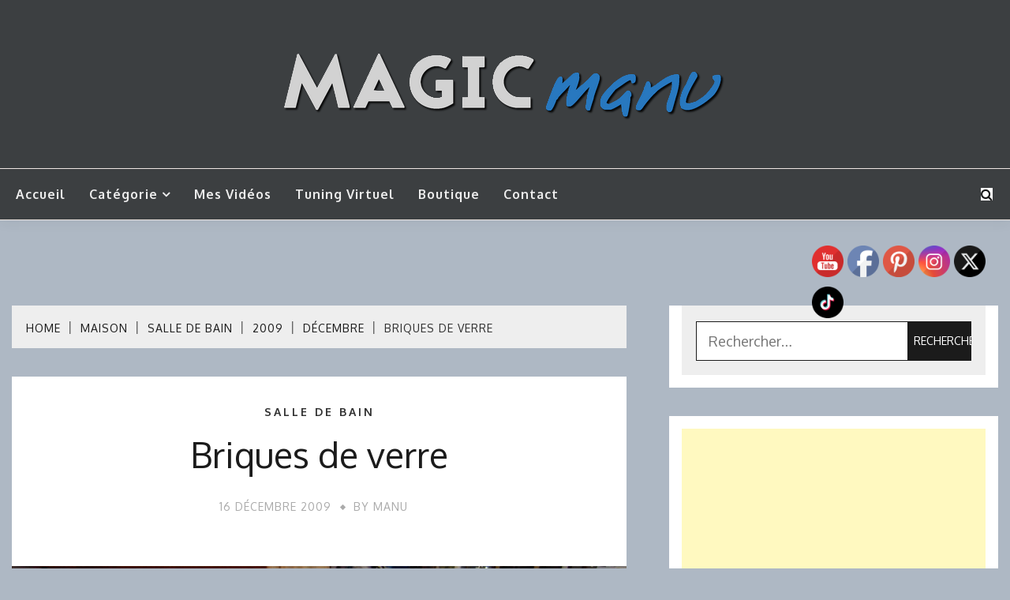

--- FILE ---
content_type: text/html; charset=UTF-8
request_url: https://www.magicmanu.com/maison/salle-de-bain/2009/12/briques-de-verre/
body_size: 19967
content:
<!doctype html>
<html lang="fr-FR">
<head>
<meta charset="UTF-8">
<meta name="viewport" content="width=device-width, initial-scale=1">
<link rel="profile" href="https://gmpg.org/xfn/11">
<title>Briques de verre &#8211; MagicManu</title>
<meta name='robots' content='max-image-preview:large' />
<link rel='dns-prefetch' href='//www.googletagmanager.com' />
<link rel='dns-prefetch' href='//fonts.googleapis.com' />
<link rel="alternate" type="application/rss+xml" title="MagicManu &raquo; Flux" href="https://www.magicmanu.com/feed/" />
<link rel="alternate" type="application/rss+xml" title="MagicManu &raquo; Flux des commentaires" href="https://www.magicmanu.com/comments/feed/" />
<link rel="alternate" type="application/rss+xml" title="MagicManu &raquo; Briques de verre Flux des commentaires" href="https://www.magicmanu.com/maison/salle-de-bain/2009/12/briques-de-verre/feed/" />
<link rel="alternate" title="oEmbed (JSON)" type="application/json+oembed" href="https://www.magicmanu.com/wp-json/oembed/1.0/embed?url=https%3A%2F%2Fwww.magicmanu.com%2Fmaison%2Fsalle-de-bain%2F2009%2F12%2Fbriques-de-verre%2F" />
<link rel="alternate" title="oEmbed (XML)" type="text/xml+oembed" href="https://www.magicmanu.com/wp-json/oembed/1.0/embed?url=https%3A%2F%2Fwww.magicmanu.com%2Fmaison%2Fsalle-de-bain%2F2009%2F12%2Fbriques-de-verre%2F&#038;format=xml" />
<style id='wp-img-auto-sizes-contain-inline-css'>
img:is([sizes=auto i],[sizes^="auto," i]){contain-intrinsic-size:3000px 1500px}
/*# sourceURL=wp-img-auto-sizes-contain-inline-css */
</style>
<style id='wp-block-library-inline-css'>
:root{--wp-block-synced-color:#7a00df;--wp-block-synced-color--rgb:122,0,223;--wp-bound-block-color:var(--wp-block-synced-color);--wp-editor-canvas-background:#ddd;--wp-admin-theme-color:#007cba;--wp-admin-theme-color--rgb:0,124,186;--wp-admin-theme-color-darker-10:#006ba1;--wp-admin-theme-color-darker-10--rgb:0,107,160.5;--wp-admin-theme-color-darker-20:#005a87;--wp-admin-theme-color-darker-20--rgb:0,90,135;--wp-admin-border-width-focus:2px}@media (min-resolution:192dpi){:root{--wp-admin-border-width-focus:1.5px}}.wp-element-button{cursor:pointer}:root .has-very-light-gray-background-color{background-color:#eee}:root .has-very-dark-gray-background-color{background-color:#313131}:root .has-very-light-gray-color{color:#eee}:root .has-very-dark-gray-color{color:#313131}:root .has-vivid-green-cyan-to-vivid-cyan-blue-gradient-background{background:linear-gradient(135deg,#00d084,#0693e3)}:root .has-purple-crush-gradient-background{background:linear-gradient(135deg,#34e2e4,#4721fb 50%,#ab1dfe)}:root .has-hazy-dawn-gradient-background{background:linear-gradient(135deg,#faaca8,#dad0ec)}:root .has-subdued-olive-gradient-background{background:linear-gradient(135deg,#fafae1,#67a671)}:root .has-atomic-cream-gradient-background{background:linear-gradient(135deg,#fdd79a,#004a59)}:root .has-nightshade-gradient-background{background:linear-gradient(135deg,#330968,#31cdcf)}:root .has-midnight-gradient-background{background:linear-gradient(135deg,#020381,#2874fc)}:root{--wp--preset--font-size--normal:16px;--wp--preset--font-size--huge:42px}.has-regular-font-size{font-size:1em}.has-larger-font-size{font-size:2.625em}.has-normal-font-size{font-size:var(--wp--preset--font-size--normal)}.has-huge-font-size{font-size:var(--wp--preset--font-size--huge)}.has-text-align-center{text-align:center}.has-text-align-left{text-align:left}.has-text-align-right{text-align:right}.has-fit-text{white-space:nowrap!important}#end-resizable-editor-section{display:none}.aligncenter{clear:both}.items-justified-left{justify-content:flex-start}.items-justified-center{justify-content:center}.items-justified-right{justify-content:flex-end}.items-justified-space-between{justify-content:space-between}.screen-reader-text{border:0;clip-path:inset(50%);height:1px;margin:-1px;overflow:hidden;padding:0;position:absolute;width:1px;word-wrap:normal!important}.screen-reader-text:focus{background-color:#ddd;clip-path:none;color:#444;display:block;font-size:1em;height:auto;left:5px;line-height:normal;padding:15px 23px 14px;text-decoration:none;top:5px;width:auto;z-index:100000}html :where(.has-border-color){border-style:solid}html :where([style*=border-top-color]){border-top-style:solid}html :where([style*=border-right-color]){border-right-style:solid}html :where([style*=border-bottom-color]){border-bottom-style:solid}html :where([style*=border-left-color]){border-left-style:solid}html :where([style*=border-width]){border-style:solid}html :where([style*=border-top-width]){border-top-style:solid}html :where([style*=border-right-width]){border-right-style:solid}html :where([style*=border-bottom-width]){border-bottom-style:solid}html :where([style*=border-left-width]){border-left-style:solid}html :where(img[class*=wp-image-]){height:auto;max-width:100%}:where(figure){margin:0 0 1em}html :where(.is-position-sticky){--wp-admin--admin-bar--position-offset:var(--wp-admin--admin-bar--height,0px)}@media screen and (max-width:600px){html :where(.is-position-sticky){--wp-admin--admin-bar--position-offset:0px}}
/*# sourceURL=wp-block-library-inline-css */
</style><style id='global-styles-inline-css'>
:root{--wp--preset--aspect-ratio--square: 1;--wp--preset--aspect-ratio--4-3: 4/3;--wp--preset--aspect-ratio--3-4: 3/4;--wp--preset--aspect-ratio--3-2: 3/2;--wp--preset--aspect-ratio--2-3: 2/3;--wp--preset--aspect-ratio--16-9: 16/9;--wp--preset--aspect-ratio--9-16: 9/16;--wp--preset--color--black: #000000;--wp--preset--color--cyan-bluish-gray: #abb8c3;--wp--preset--color--white: #ffffff;--wp--preset--color--pale-pink: #f78da7;--wp--preset--color--vivid-red: #cf2e2e;--wp--preset--color--luminous-vivid-orange: #ff6900;--wp--preset--color--luminous-vivid-amber: #fcb900;--wp--preset--color--light-green-cyan: #7bdcb5;--wp--preset--color--vivid-green-cyan: #00d084;--wp--preset--color--pale-cyan-blue: #8ed1fc;--wp--preset--color--vivid-cyan-blue: #0693e3;--wp--preset--color--vivid-purple: #9b51e0;--wp--preset--gradient--vivid-cyan-blue-to-vivid-purple: linear-gradient(135deg,rgb(6,147,227) 0%,rgb(155,81,224) 100%);--wp--preset--gradient--light-green-cyan-to-vivid-green-cyan: linear-gradient(135deg,rgb(122,220,180) 0%,rgb(0,208,130) 100%);--wp--preset--gradient--luminous-vivid-amber-to-luminous-vivid-orange: linear-gradient(135deg,rgb(252,185,0) 0%,rgb(255,105,0) 100%);--wp--preset--gradient--luminous-vivid-orange-to-vivid-red: linear-gradient(135deg,rgb(255,105,0) 0%,rgb(207,46,46) 100%);--wp--preset--gradient--very-light-gray-to-cyan-bluish-gray: linear-gradient(135deg,rgb(238,238,238) 0%,rgb(169,184,195) 100%);--wp--preset--gradient--cool-to-warm-spectrum: linear-gradient(135deg,rgb(74,234,220) 0%,rgb(151,120,209) 20%,rgb(207,42,186) 40%,rgb(238,44,130) 60%,rgb(251,105,98) 80%,rgb(254,248,76) 100%);--wp--preset--gradient--blush-light-purple: linear-gradient(135deg,rgb(255,206,236) 0%,rgb(152,150,240) 100%);--wp--preset--gradient--blush-bordeaux: linear-gradient(135deg,rgb(254,205,165) 0%,rgb(254,45,45) 50%,rgb(107,0,62) 100%);--wp--preset--gradient--luminous-dusk: linear-gradient(135deg,rgb(255,203,112) 0%,rgb(199,81,192) 50%,rgb(65,88,208) 100%);--wp--preset--gradient--pale-ocean: linear-gradient(135deg,rgb(255,245,203) 0%,rgb(182,227,212) 50%,rgb(51,167,181) 100%);--wp--preset--gradient--electric-grass: linear-gradient(135deg,rgb(202,248,128) 0%,rgb(113,206,126) 100%);--wp--preset--gradient--midnight: linear-gradient(135deg,rgb(2,3,129) 0%,rgb(40,116,252) 100%);--wp--preset--font-size--small: 16px;--wp--preset--font-size--medium: 20px;--wp--preset--font-size--large: 25px;--wp--preset--font-size--x-large: 42px;--wp--preset--font-size--larger: 35px;--wp--preset--spacing--20: 0.44rem;--wp--preset--spacing--30: 0.67rem;--wp--preset--spacing--40: 1rem;--wp--preset--spacing--50: 1.5rem;--wp--preset--spacing--60: 2.25rem;--wp--preset--spacing--70: 3.38rem;--wp--preset--spacing--80: 5.06rem;--wp--preset--shadow--natural: 6px 6px 9px rgba(0, 0, 0, 0.2);--wp--preset--shadow--deep: 12px 12px 50px rgba(0, 0, 0, 0.4);--wp--preset--shadow--sharp: 6px 6px 0px rgba(0, 0, 0, 0.2);--wp--preset--shadow--outlined: 6px 6px 0px -3px rgb(255, 255, 255), 6px 6px rgb(0, 0, 0);--wp--preset--shadow--crisp: 6px 6px 0px rgb(0, 0, 0);}:where(.is-layout-flex){gap: 0.5em;}:where(.is-layout-grid){gap: 0.5em;}body .is-layout-flex{display: flex;}.is-layout-flex{flex-wrap: wrap;align-items: center;}.is-layout-flex > :is(*, div){margin: 0;}body .is-layout-grid{display: grid;}.is-layout-grid > :is(*, div){margin: 0;}:where(.wp-block-columns.is-layout-flex){gap: 2em;}:where(.wp-block-columns.is-layout-grid){gap: 2em;}:where(.wp-block-post-template.is-layout-flex){gap: 1.25em;}:where(.wp-block-post-template.is-layout-grid){gap: 1.25em;}.has-black-color{color: var(--wp--preset--color--black) !important;}.has-cyan-bluish-gray-color{color: var(--wp--preset--color--cyan-bluish-gray) !important;}.has-white-color{color: var(--wp--preset--color--white) !important;}.has-pale-pink-color{color: var(--wp--preset--color--pale-pink) !important;}.has-vivid-red-color{color: var(--wp--preset--color--vivid-red) !important;}.has-luminous-vivid-orange-color{color: var(--wp--preset--color--luminous-vivid-orange) !important;}.has-luminous-vivid-amber-color{color: var(--wp--preset--color--luminous-vivid-amber) !important;}.has-light-green-cyan-color{color: var(--wp--preset--color--light-green-cyan) !important;}.has-vivid-green-cyan-color{color: var(--wp--preset--color--vivid-green-cyan) !important;}.has-pale-cyan-blue-color{color: var(--wp--preset--color--pale-cyan-blue) !important;}.has-vivid-cyan-blue-color{color: var(--wp--preset--color--vivid-cyan-blue) !important;}.has-vivid-purple-color{color: var(--wp--preset--color--vivid-purple) !important;}.has-black-background-color{background-color: var(--wp--preset--color--black) !important;}.has-cyan-bluish-gray-background-color{background-color: var(--wp--preset--color--cyan-bluish-gray) !important;}.has-white-background-color{background-color: var(--wp--preset--color--white) !important;}.has-pale-pink-background-color{background-color: var(--wp--preset--color--pale-pink) !important;}.has-vivid-red-background-color{background-color: var(--wp--preset--color--vivid-red) !important;}.has-luminous-vivid-orange-background-color{background-color: var(--wp--preset--color--luminous-vivid-orange) !important;}.has-luminous-vivid-amber-background-color{background-color: var(--wp--preset--color--luminous-vivid-amber) !important;}.has-light-green-cyan-background-color{background-color: var(--wp--preset--color--light-green-cyan) !important;}.has-vivid-green-cyan-background-color{background-color: var(--wp--preset--color--vivid-green-cyan) !important;}.has-pale-cyan-blue-background-color{background-color: var(--wp--preset--color--pale-cyan-blue) !important;}.has-vivid-cyan-blue-background-color{background-color: var(--wp--preset--color--vivid-cyan-blue) !important;}.has-vivid-purple-background-color{background-color: var(--wp--preset--color--vivid-purple) !important;}.has-black-border-color{border-color: var(--wp--preset--color--black) !important;}.has-cyan-bluish-gray-border-color{border-color: var(--wp--preset--color--cyan-bluish-gray) !important;}.has-white-border-color{border-color: var(--wp--preset--color--white) !important;}.has-pale-pink-border-color{border-color: var(--wp--preset--color--pale-pink) !important;}.has-vivid-red-border-color{border-color: var(--wp--preset--color--vivid-red) !important;}.has-luminous-vivid-orange-border-color{border-color: var(--wp--preset--color--luminous-vivid-orange) !important;}.has-luminous-vivid-amber-border-color{border-color: var(--wp--preset--color--luminous-vivid-amber) !important;}.has-light-green-cyan-border-color{border-color: var(--wp--preset--color--light-green-cyan) !important;}.has-vivid-green-cyan-border-color{border-color: var(--wp--preset--color--vivid-green-cyan) !important;}.has-pale-cyan-blue-border-color{border-color: var(--wp--preset--color--pale-cyan-blue) !important;}.has-vivid-cyan-blue-border-color{border-color: var(--wp--preset--color--vivid-cyan-blue) !important;}.has-vivid-purple-border-color{border-color: var(--wp--preset--color--vivid-purple) !important;}.has-vivid-cyan-blue-to-vivid-purple-gradient-background{background: var(--wp--preset--gradient--vivid-cyan-blue-to-vivid-purple) !important;}.has-light-green-cyan-to-vivid-green-cyan-gradient-background{background: var(--wp--preset--gradient--light-green-cyan-to-vivid-green-cyan) !important;}.has-luminous-vivid-amber-to-luminous-vivid-orange-gradient-background{background: var(--wp--preset--gradient--luminous-vivid-amber-to-luminous-vivid-orange) !important;}.has-luminous-vivid-orange-to-vivid-red-gradient-background{background: var(--wp--preset--gradient--luminous-vivid-orange-to-vivid-red) !important;}.has-very-light-gray-to-cyan-bluish-gray-gradient-background{background: var(--wp--preset--gradient--very-light-gray-to-cyan-bluish-gray) !important;}.has-cool-to-warm-spectrum-gradient-background{background: var(--wp--preset--gradient--cool-to-warm-spectrum) !important;}.has-blush-light-purple-gradient-background{background: var(--wp--preset--gradient--blush-light-purple) !important;}.has-blush-bordeaux-gradient-background{background: var(--wp--preset--gradient--blush-bordeaux) !important;}.has-luminous-dusk-gradient-background{background: var(--wp--preset--gradient--luminous-dusk) !important;}.has-pale-ocean-gradient-background{background: var(--wp--preset--gradient--pale-ocean) !important;}.has-electric-grass-gradient-background{background: var(--wp--preset--gradient--electric-grass) !important;}.has-midnight-gradient-background{background: var(--wp--preset--gradient--midnight) !important;}.has-small-font-size{font-size: var(--wp--preset--font-size--small) !important;}.has-medium-font-size{font-size: var(--wp--preset--font-size--medium) !important;}.has-large-font-size{font-size: var(--wp--preset--font-size--large) !important;}.has-x-large-font-size{font-size: var(--wp--preset--font-size--x-large) !important;}
/*# sourceURL=global-styles-inline-css */
</style>
<style id='classic-theme-styles-inline-css'>
/*! This file is auto-generated */
.wp-block-button__link{color:#fff;background-color:#32373c;border-radius:9999px;box-shadow:none;text-decoration:none;padding:calc(.667em + 2px) calc(1.333em + 2px);font-size:1.125em}.wp-block-file__button{background:#32373c;color:#fff;text-decoration:none}
/*# sourceURL=/wp-includes/css/classic-themes.min.css */
</style>
<!-- <link rel='stylesheet' id='SFSImainCss-css' href='https://www.magicmanu.com/wp-content/plugins/ultimate-social-media-icons/css/sfsi-style.css?ver=2.9.6' media='all' /> -->
<!-- <link rel='stylesheet' id='fort-style-css' href='https://www.magicmanu.com/wp-content/themes/fort/style.css?ver=6.9' media='all' /> -->
<link rel="stylesheet" type="text/css" href="//www.magicmanu.com/wp-content/cache/wpfc-minified/e5cy5xm8/3t5v.css" media="all"/>
<style id='fort-style-inline-css'>
.site-header-topbar, .site-header.site-header-v2 .site-header-topbar { background-color: #eee; }
.site-title, .site-title a, h1.site-title a, p.site-title a,  .site-title a:visited { color: #blank; } :root{ --secondary-color: #303030; } .fort-content-area > .post.sticky > .card, .search-form:hover .search-field, .search-form .search-field:focus{border-color: #303030; }input[type='text']:focus, input[type='email']:focus, input[type='password']:focus, input[type='search']:focus, input[type='file']:focus, input[type='number']:focus, input[type='datetime']:focus, input[type='url']:focus, select:focus, textarea:focus, a:focus{ outline-color: #303030; } .site-info a:hover, .site-header.site-header-left-logo .site-header-top .site-header-top-menu li a:hover, .site-header.site-header-left-logo .site-header-top .site-header-top-menu li a:focus, .site-header.site-header-v2 .site-header-topbar .site-header-top-menu li a:hover, .site-header.site-header-v2 .site-header-topbar .site-header-top-menu li a:focus, .top-header-toggle-btn, .category-label-group .cat-links a, .secondary-color, .card_title a:hover, p a:hover, h1 a:hover, h2 a:hover, h3 a:hover, h4 a:hover, h5 a:hover, .author-title a:hover, figure a:hover, table a:hover, span a:hover, strong a:hover, li a:hover, h1 a:hover, a:hover, a:focus, .btn-prmiary-border:hover, .btn-primary-border:focus, .widget li a:hover, .comment-list .comment .comment-body a, .comment-list .comment .comment-body .comment-metadata a.comment-edit-link, .site-header .search-box:hover button i::before, .search-box .close-btn.show i:before, .breadcrumb-trail .trial-items a:hover, .breadcrumbs ul a:hover, .breadcrumb-trail .trial-items .trial-end a, .breadcrumbs ul li:last-child a{ color: #303030; }.site-header-topbar .fort-top-right-menu:hover, .secondary-bg, .btn-secondary, .btn-primary:hover, .btn-primary:focus, .main-navigation ul ul li:hover > a, .search-form:hover .search-submit, .main-navigation #primary-menu ul li.focus > a, .posts-navigation .nav-links a:hover, .category-label-group.bg-label a:hover, .wp-block-button__link:hover, button:hover, input[type='button']:hover, input[type='reset']:hover, input[type='submit']:hover, .pagination .page-numbers, .ct-dark-mode .site-header .sub-menu a:hover, .ajax-pagination .show-more:hover, .widget li a:hover:before, .footer-go-to-top{ background-color: #303030; }.site-description { color: #404040; }
.card-bg-image:after, .card-bg-image.card-promo .card_media a:after{
background-image: linear-gradient(45deg, rgba(209, 0, 20, 0.5), rgba(0, 0, 0, 0.5));
}
.entry-content a{
text-decoration: underline;
}
:root { --primary-font : 'Oxygen'; }:root { --secondary-font: 'Oxygen'; }
/*# sourceURL=fort-style-inline-css */
</style>
<!-- <link rel='stylesheet' id='fort-grid-style-css' href='https://www.magicmanu.com/wp-content/themes/fort-grid/style.css?ver=6.9' media='all' /> -->
<link rel="stylesheet" type="text/css" href="//www.magicmanu.com/wp-content/cache/wpfc-minified/dhqrm7i8/3t5v.css" media="all"/>
<link rel='stylesheet' id='Oxygen:400,300,700-css' href='//fonts.googleapis.com/css?family=Oxygen%3A400%2C300%2C700&#038;ver=6.9' media='all' />
<!-- <link rel='stylesheet' id='font-awesome-css' href='https://www.magicmanu.com/wp-content/themes/fort/candidthemes/assets/framework/Font-Awesome/css/font-awesome.min.css?ver=1.0.0' media='all' /> -->
<!-- <link rel='stylesheet' id='slick-css' href='https://www.magicmanu.com/wp-content/themes/fort/candidthemes/assets/framework/slick/slick.css?ver=1.0.0' media='all' /> -->
<!-- <link rel='stylesheet' id='slick-theme-css' href='https://www.magicmanu.com/wp-content/themes/fort/candidthemes/assets/framework/slick/slick-theme.css?ver=1.0.0' media='all' /> -->
<script src='//www.magicmanu.com/wp-content/cache/wpfc-minified/edm64ibj/3t5v.js' type="text/javascript"></script>
<!-- <script src="https://www.magicmanu.com/wp-includes/js/jquery/jquery.min.js?ver=3.7.1" id="jquery-core-js"></script> -->
<!-- <script src="https://www.magicmanu.com/wp-includes/js/jquery/jquery-migrate.min.js?ver=3.4.1" id="jquery-migrate-js"></script> -->
<!-- Extrait de code de la balise Google (gtag.js) ajouté par Site Kit -->
<!-- Extrait Google Analytics ajouté par Site Kit -->
<script src="https://www.googletagmanager.com/gtag/js?id=GT-NGJVVM6" id="google_gtagjs-js" async></script>
<script id="google_gtagjs-js-after">
window.dataLayer = window.dataLayer || [];function gtag(){dataLayer.push(arguments);}
gtag("set","linker",{"domains":["www.magicmanu.com"]});
gtag("js", new Date());
gtag("set", "developer_id.dZTNiMT", true);
gtag("config", "GT-NGJVVM6");
//# sourceURL=google_gtagjs-js-after
</script>
<link rel="https://api.w.org/" href="https://www.magicmanu.com/wp-json/" /><link rel="alternate" title="JSON" type="application/json" href="https://www.magicmanu.com/wp-json/wp/v2/posts/3601" /><link rel="EditURI" type="application/rsd+xml" title="RSD" href="https://www.magicmanu.com/xmlrpc.php?rsd" />
<meta name="generator" content="WordPress 6.9" />
<link rel="canonical" href="https://www.magicmanu.com/maison/salle-de-bain/2009/12/briques-de-verre/" />
<link rel='shortlink' href='https://www.magicmanu.com/?p=3601' />
<meta name="generator" content="Site Kit by Google 1.167.0" /><meta name="follow.[base64]" content="wlFk3gseFGmEwSR64Qcn"/><meta property="og:image:secure_url" content="https://www.magicmanu.com/wp-content/uploads/2009/12/sl742983.jpg" data-id="sfsi"><meta property="twitter:card" content="summary_large_image" data-id="sfsi"><meta property="twitter:image" content="https://www.magicmanu.com/wp-content/uploads/2009/12/sl742983.jpg" data-id="sfsi"><meta property="og:image:type" content="" data-id="sfsi" /><meta property="og:image:width" content="1024" data-id="sfsi" /><meta property="og:image:height" content="777" data-id="sfsi" /><meta property="og:url" content="https://www.magicmanu.com/maison/salle-de-bain/2009/12/briques-de-verre/" data-id="sfsi" /><meta property="og:description" content="
La salle de bain étant la seule pièce sans fenêtre, on a décidé
d'insérer 6 briques de verre bleues dans le placo entre cette pièce
et le salon pour apporter un peu de lumière naturelle.
Comme d'hab, je commence par un petit croquis vite fait pour
éviter les erreurs de conception :
Découpe des élements dans des chutes de planches agglo (du
placard de la chambre, encore !) :
La structure est emboitée, collée et clouée, le cadre vient
emprisonner l'ensemble. Les briques ne peuvent donc pas sortir du
cadre :
Montage et collage de l'ensemble, l'épaisseur est égale à celle
du mur :
Ce genre de fenêtre existe tout fait mais uniquement en briques
blanches (pas bleues) et à presque 60 € dans le magasin au
triangle vert. Là, on en a eu pour 15 € en profitant des
promos.
Reste plus qu'à faire des joints blancs entre les briques avant de
l'intégrer dans le mur en BA13. A suivre....
" data-id="sfsi" /><meta property="og:title" content="Briques de verre" data-id="sfsi" /><!-- <link rel="preload" href="https://www.magicmanu.com/wp-content/plugins/catfolders-document-gallery/assets/css/styles.min.css" as="style" onload="this.onload=null;this.rel='stylesheet'"> -->
<link rel="stylesheet" type="text/css" href="//www.magicmanu.com/wp-content/cache/wpfc-minified/lp3tmbby/bn3gz.css" media="all"/><noscript><link rel="stylesheet" href="https://www.magicmanu.com/wp-content/plugins/catfolders-document-gallery/assets/css/styles.min.css"></noscript>
<!-- Balises Meta Google AdSense ajoutées par Site Kit -->
<meta name="google-adsense-platform-account" content="ca-host-pub-2644536267352236">
<meta name="google-adsense-platform-domain" content="sitekit.withgoogle.com">
<!-- Fin des balises Meta End Google AdSense ajoutées par Site Kit -->
<style type="text/css">
.site-title,
.site-description {
position: absolute;
clip: rect(1px, 1px, 1px, 1px);
}
</style>
<style id="custom-background-css">
body.custom-background { background-color: #aeb8c4; }
</style>
<link rel="icon" href="https://www.magicmanu.com/wp-content/uploads/2019/03/Photo-Profil-2017-carre-150x150.jpg" sizes="32x32" />
<link rel="icon" href="https://www.magicmanu.com/wp-content/uploads/2019/03/Photo-Profil-2017-carre-300x300.jpg" sizes="192x192" />
<link rel="apple-touch-icon" href="https://www.magicmanu.com/wp-content/uploads/2019/03/Photo-Profil-2017-carre-300x300.jpg" />
<meta name="msapplication-TileImage" content="https://www.magicmanu.com/wp-content/uploads/2019/03/Photo-Profil-2017-carre-300x300.jpg" />
<style id="wp-custom-css">
#site-nav-wrap {
background-color: #3C3F41;
}
.main-navigation>ul>li>a {
color: #eeeeee;
}
.fa-search, .fa-times {
background-color: white;
}
</style>
</head>
<body class="wp-singular post-template-default single single-post postid-3601 single-format-standard custom-background wp-custom-logo wp-embed-responsive wp-theme-fort wp-child-theme-fort-grid sfsi_actvite_theme_default ct-sticky-sidebar fort-fontawesome-version-4">
<div id="page" class="site">
<a class="skip-link screen-reader-text" href="#content">Skip to content</a>
<header id="masthead" class="site-header site-header-v2">
<div id="site-nav-wrap">
<section id="site-navigation" class="site-header-top header-main-bar logo-center" >
<div class="container">
<div class="row">
<div class="col-md-1-2 branding-box">
<div class="site-branding">
<a href="https://www.magicmanu.com/" class="custom-logo-link" rel="home"><img width="581" height="93" src="https://www.magicmanu.com/wp-content/uploads/2022/08/cropped-Logo-MagicManu-Blanc-Ligne-600px.png" class="custom-logo" alt="MagicManu" decoding="async" fetchpriority="high" srcset="https://www.magicmanu.com/wp-content/uploads/2022/08/cropped-Logo-MagicManu-Blanc-Ligne-600px.png 581w, https://www.magicmanu.com/wp-content/uploads/2022/08/cropped-Logo-MagicManu-Blanc-Ligne-600px-300x48.png 300w" sizes="(max-width: 581px) 100vw, 581px" /></a>                <p class="site-title"><a href="https://www.magicmanu.com/" rel="home">MagicManu</a></p>
<p class="site-description">Mes tutos de bricolage</p>
</div><!-- .site-branding -->
<button id="menu-toggle-button" class="menu-toggle" aria-controls="primary-menu" aria-expanded="false">
<span class="line"></span>
<span class="line"></span>
<span class="line"></span>
</button>
</div>
<div class="col-md-1-2 site-header-ad-wrapper">
</div>
</div>
</div>
</section>
<section class="site-header-bottom">
<div class="container">
<nav class="main-navigation">
<ul id="primary-menu" class="nav navbar-nav nav-menu">
<li id="menu-item-272101283" class="menu-item menu-item-type-custom menu-item-object-custom menu-item-home menu-item-272101283"><a href="https://www.magicmanu.com">Accueil</a></li>
<li id="menu-item-272107375" class="menu-item menu-item-type-custom menu-item-object-custom menu-item-home menu-item-has-children menu-item-272107375"><a href="https://www.magicmanu.com/">Catégorie</a>
<ul class="sub-menu">
<li id="menu-item-272107382" class="menu-item menu-item-type-taxonomy menu-item-object-category menu-item-272107382"><a href="https://www.magicmanu.com/category/arduino/">Arduino</a></li>
<li id="menu-item-272107383" class="menu-item menu-item-type-taxonomy menu-item-object-category menu-item-272107383"><a href="https://www.magicmanu.com/category/atelier/">Atelier</a></li>
<li id="menu-item-272107376" class="menu-item menu-item-type-taxonomy menu-item-object-category menu-item-272107376"><a href="https://www.magicmanu.com/category/creations-en-bois/">Créations en bois</a></li>
<li id="menu-item-272107386" class="menu-item menu-item-type-taxonomy menu-item-object-category menu-item-272107386"><a href="https://www.magicmanu.com/category/cnc/">CNC</a></li>
<li id="menu-item-272107377" class="menu-item menu-item-type-taxonomy menu-item-object-category menu-item-272107377"><a href="https://www.magicmanu.com/category/deco/">Déco</a></li>
<li id="menu-item-272107387" class="menu-item menu-item-type-taxonomy menu-item-object-category menu-item-272107387"><a href="https://www.magicmanu.com/category/divers/">Divers</a></li>
<li id="menu-item-272107378" class="menu-item menu-item-type-taxonomy menu-item-object-category menu-item-272107378"><a href="https://www.magicmanu.com/category/domotique/">Domotique</a></li>
<li id="menu-item-272107379" class="menu-item menu-item-type-taxonomy menu-item-object-category menu-item-272107379"><a href="https://www.magicmanu.com/category/gravure_laser/">Gravure Laser</a></li>
<li id="menu-item-272107380" class="menu-item menu-item-type-taxonomy menu-item-object-category menu-item-272107380"><a href="https://www.magicmanu.com/category/impression-3d/">Impression 3D</a></li>
<li id="menu-item-272107381" class="menu-item menu-item-type-taxonomy menu-item-object-category menu-item-272107381"><a href="https://www.magicmanu.com/category/jardin-3/">Jardin</a></li>
<li id="menu-item-272107389" class="menu-item menu-item-type-taxonomy menu-item-object-category menu-item-272107389"><a href="https://www.magicmanu.com/category/jouet-en-bois/">Jouet en bois</a></li>
<li id="menu-item-272107384" class="menu-item menu-item-type-taxonomy menu-item-object-category menu-item-272107384"><a href="https://www.magicmanu.com/category/mini-tuto/">Mini Tuto</a></li>
<li id="menu-item-272107385" class="menu-item menu-item-type-taxonomy menu-item-object-category menu-item-272107385"><a href="https://www.magicmanu.com/category/personnalisation/">Personnalisation</a></li>
<li id="menu-item-272107391" class="menu-item menu-item-type-taxonomy menu-item-object-category menu-item-272107391"><a href="https://www.magicmanu.com/category/solaire/">Solaire</a></li>
<li id="menu-item-272107392" class="menu-item menu-item-type-taxonomy menu-item-object-category menu-item-272107392"><a href="https://www.magicmanu.com/category/test-produit/">Test produit</a></li>
<li id="menu-item-272107394" class="menu-item menu-item-type-taxonomy menu-item-object-category current-post-ancestor menu-item-272107394"><a href="https://www.magicmanu.com/category/maison/">Travaux Maison</a></li>
</ul>
</li>
<li id="menu-item-272100730" class="menu-item menu-item-type-custom menu-item-object-custom menu-item-272100730"><a target="_blank" href="https://www.youtube.com/MagicManu">Mes vidéos</a></li>
<li id="menu-item-272100961" class="menu-item menu-item-type-post_type menu-item-object-page menu-item-272100961"><a href="https://www.magicmanu.com/tuning-virtuel/">Tuning Virtuel</a></li>
<li id="menu-item-272107411" class="menu-item menu-item-type-custom menu-item-object-custom menu-item-272107411"><a href="https://shop.magicmanu.com/">Boutique</a></li>
<li id="menu-item-272100704" class="menu-item menu-item-type-post_type menu-item-object-page menu-item-272100704"><a href="https://www.magicmanu.com/contact/">Contact</a></li>
<button class="close_nav"><i class="fa fa-times"></i></button>
</ul>
</nav><!-- #site-navigation -->
<div class="fort-menu-social topbar-flex-grid">
<div class="search-box">
<button class="search-toggle"><i class="fa fa-search"></i></button>
<button class="close-btn"><i class="fa fa-times"></i></button>
<div class="search-section">
<form role="search" method="get" class="search-form" action="https://www.magicmanu.com/">
<label>
<span class="screen-reader-text">Rechercher :</span>
<input type="search" class="search-field" placeholder="Rechercher…" value="" name="s" />
</label>
<input type="submit" class="search-submit" value="Rechercher" />
</form>            </div>
</div>
</div>
</div>
</section>
</div>
</header><!-- #masthead -->
<div id="content" class="site-content">
<main class="site-main">
<section class="single-section sec-spacing">
<div class="container">
<div class="row ">
<div id="primary" class="col-12 col-md-2-3 col-lg-2-3">
<div class="fort-breadcrumb-wrapper">
<div class="container">
<div class='breadcrumbs init-animate clearfix'><div id='fort-breadcrumbs' class='clearfix'><div role="navigation" aria-label="Breadcrumbs" class="breadcrumb-trail breadcrumbs" itemprop="breadcrumb"><ul class="trail-items" itemscope itemtype="http://schema.org/BreadcrumbList"><meta name="numberOfItems" content="6" /><meta name="itemListOrder" content="Ascending" /><li itemprop="itemListElement" itemscope itemtype="http://schema.org/ListItem" class="trail-item trail-begin"><a href="https://www.magicmanu.com/" rel="home" itemprop="item"><span itemprop="name">Home</span></a><meta itemprop="position" content="1" /></li><li itemprop="itemListElement" itemscope itemtype="http://schema.org/ListItem" class="trail-item"><a href="https://www.magicmanu.com/category/maison/" itemprop="item"><span itemprop="name">Maison</span></a><meta itemprop="position" content="2" /></li><li itemprop="itemListElement" itemscope itemtype="http://schema.org/ListItem" class="trail-item"><a href="https://www.magicmanu.com/category/maison/salle-de-bain/" itemprop="item"><span itemprop="name">Salle de bain</span></a><meta itemprop="position" content="3" /></li><li itemprop="itemListElement" itemscope itemtype="http://schema.org/ListItem" class="trail-item"><a href="https://www.magicmanu.com/2009/" itemprop="item"><span itemprop="name">2009</span></a><meta itemprop="position" content="4" /></li><li itemprop="itemListElement" itemscope itemtype="http://schema.org/ListItem" class="trail-item"><a href="https://www.magicmanu.com/2009/12/" itemprop="item"><span itemprop="name">décembre</span></a><meta itemprop="position" content="5" /></li><li itemprop="itemListElement" itemscope itemtype="http://schema.org/ListItem" class="trail-item trail-end"><a href="https://www.magicmanu.com/maison/salle-de-bain/2009/12/briques-de-verre/" itemprop="item"><span itemprop="name">Briques de verre</span></a><meta itemprop="position" content="6" /></li></ul></div></div></div>                    </div>
</div>
<!-- .fort-breadcrumb -->
<article id="post-3601" class="post-3601 post type-post status-publish format-standard has-post-thumbnail hentry category-salle-de-bain tag-agglo tag-ba13 tag-brique-de-verre tag-brique-verre tag-briques-de-verre tag-collage tag-placo">
<!-- for full single column card layout add [.card-full-width] class -->
<div class="card card-blog-post card-full-width card-single-article">
<div class="title-section">
<div class="category-label-group"><span class="cat-links"><a class="ct-cat-item-25" href="https://www.magicmanu.com/category/maison/salle-de-bain/"  rel="category tag">Salle de bain</a> </span></div>
<h1 class="card_title">Briques de verre</h1>                            <div class="entry-meta">
<span class="posted-on"><a href="https://www.magicmanu.com/maison/salle-de-bain/2009/12/briques-de-verre/" rel="bookmark"><time class="entry-date published" datetime="2009-12-16T19:35:00+01:00">16 décembre 2009</time><time class="updated" datetime="2019-03-07T08:55:10+01:00">7 mars 2019</time></a></span><span class="byline">By <span class="author vcard"><a class="url fn n" href="https://www.magicmanu.com/author/manu/">Manu</a></span></span>                </div><!-- .entry-meta -->
</div>
<!-- .title-section -->
<figure class="card_media">
<div class="post-thumbnail">
<img width="1024" height="777" src="https://www.magicmanu.com/wp-content/uploads/2009/12/sl742983.jpg" class="attachment-post-thumbnail size-post-thumbnail wp-post-image" alt="" decoding="async" srcset="https://www.magicmanu.com/wp-content/uploads/2009/12/sl742983.jpg 1024w, https://www.magicmanu.com/wp-content/uploads/2009/12/sl742983-300x228.jpg 300w, https://www.magicmanu.com/wp-content/uploads/2009/12/sl742983-768x583.jpg 768w" sizes="(max-width: 1024px) 100vw, 1024px" />            </div><!-- .post-thumbnail -->
</figure>
<div class="card_body">
<div class="entry-content">
<div class="image-center ">
<a href="https://www.magicmanu.com/wp-content/uploads/2009/12/Briques-de-verre.jpg" target="_blank" rel="noopener noreferrer"><img decoding="async" src="https://www.magicmanu.com/wp-content/uploads/2009/12/Briques-de-verre.jpg" alt="Blog de magicmanu :Aménagement de notre maison, Briques de verre" classname="alignnone size-full wp-image-36100000" width="300"></a>
</div>
<div class="text">
<p>La salle de bain étant la seule pièce sans fenêtre, on a décidé<br />
d&rsquo;insérer 6 briques de verre bleues dans le placo entre cette pièce<br />
et le salon pour apporter un peu de lumière naturelle.</p>
<p>Comme d&rsquo;hab, je commence par un petit croquis vite fait pour<br />
éviter les erreurs de conception :<br /><img decoding="async" src="https://www.magicmanu.com/wp-content/uploads/2009/12/sl742989.jpg" alt="Plan Briques de verre" classname="alignnone size-full wp-image-36110000"></p>
<p>Découpe des élements dans des chutes de planches agglo (du<br />
placard de la chambre, encore !) :<br /><img decoding="async" src="https://www.magicmanu.com/wp-content/uploads/2009/12/sl742983.jpg" alt="" classname="alignnone size-full wp-image-36120000"></p>
<p>La structure est emboitée, collée et clouée, le cadre vient<br />
emprisonner l&rsquo;ensemble. Les briques ne peuvent donc pas sortir du<br />
cadre :<br /><img decoding="async" src="https://www.magicmanu.com/wp-content/uploads/2009/12/sl742984.jpg" alt="Cadre" classname="alignnone size-full wp-image-36130000"></p>
<p>Montage et collage de l&rsquo;ensemble, l&rsquo;épaisseur est égale à celle<br />
du mur :<br /><img decoding="async" src="https://www.magicmanu.com/wp-content/uploads/2009/12/sl742987.jpg" alt="" classname="alignnone size-full wp-image-36140000"></p>
<p>Ce genre de fenêtre existe tout fait mais uniquement en briques<br />
blanches (pas bleues) et à presque 60 € dans le magasin au<br />
triangle vert. Là, on en a eu pour 15 € en profitant des<br />
promos.<br />
Reste plus qu&rsquo;à faire des joints blancs entre les briques avant de<br />
l&rsquo;intégrer dans le mur en BA13. A suivre&#8230;.</p>
</div>
<p>			<!-- end article content --></p>
<div class='sfsi_Sicons sfsi_Sicons_position_left' style='float: left; vertical-align: middle; text-align:left'><div style='margin:0px 8px 0px 0px; line-height: 24px'><span>Merci de nous suivre et de nous liker :</span></div><div class='sfsi_socialwpr'><div class='sf_subscrbe sf_icon' style='text-align:left;vertical-align: middle;float:left;width:auto'><a href="https://api.follow.it/widgets/icon/[base64]/OA==/" target="_blank"><img decoding="async" src="https://www.magicmanu.com/wp-content/plugins/ultimate-social-media-icons/images/visit_icons/Follow/icon_Follow_fr_FR.png" alt="error" /></a></div><div class='sf_fb sf_icon' style='text-align:left;vertical-align: middle;'><div class="fb-like margin-disable-count" data-href="https://www.magicmanu.com/maison/salle-de-bain/2009/12/briques-de-verre/"  data-send="false" data-layout="button" ></div></div><div class='sf_fb_share sf_icon' style='text-align:left;vertical-align: middle;'><a  target='_blank' href='https://www.facebook.com/sharer/sharer.php?u=https://www.magicmanu.com/maison/salle-de-bain/2009/12/briques-de-verre/' style='display:inline-block;'><img class='sfsi_wicon'  data-pin-nopin='true' alt='fb-share-icon' title='Facebook Share' src='https://www.magicmanu.com/wp-content/plugins/ultimate-social-media-icons/images/share_icons/fb_icons/fr_FR.svg' /></a></div><div class='sf_twiter sf_icon' style='display: inline-block;vertical-align: middle;width: auto;margin-left: 7px;'>
<a target='_blank' href='https://x.com/intent/post?text=Briques+de+verre+https%3A%2F%2Fwww.magicmanu.com%2Fmaison%2Fsalle-de-bain%2F2009%2F12%2Fbriques-de-verre%2F'style='display:inline-block' >
<img data-pin-nopin= true class='sfsi_wicon' src='https://www.magicmanu.com/wp-content/plugins/ultimate-social-media-icons/images/share_icons/Twitter_Tweet/fr_FR_Tweet.svg' alt='Tweet' title='Tweet' >
</a>
</div><div class='sf_pinit sf_icon' style='text-align:left;vertical-align: middle;float:left;line-height: 33px;width:auto;margin: 0 -2px;'><a href='#' onclick='sfsi_pinterest_modal_images(event,"https://www.magicmanu.com/maison/salle-de-bain/2009/12/briques-de-verre/","Briques de verre")' style='display:inline-block;'  > <img class='sfsi_wicon'  data-pin-nopin='true' alt='fb-share-icon' title='Pin Share' src='https://www.magicmanu.com/wp-content/plugins/ultimate-social-media-icons/images/share_icons/Pinterest_Save/en_US_save.svg' /></a></div></div></div>            </div>
<div class="entry-meta entry-meta-footer"> <span class="tags-links"><i class="fa fa-folder-open"></i> <a href="https://www.magicmanu.com/tag/agglo/" rel="tag">agglo</a>, <a href="https://www.magicmanu.com/tag/ba13/" rel="tag">ba13</a>, <a href="https://www.magicmanu.com/tag/brique-de-verre/" rel="tag">brique de verre</a>, <a href="https://www.magicmanu.com/tag/brique-verre/" rel="tag">brique verre</a>, <a href="https://www.magicmanu.com/tag/briques-de-verre/" rel="tag">briques de verre</a>, <a href="https://www.magicmanu.com/tag/collage/" rel="tag">collage</a>, <a href="https://www.magicmanu.com/tag/placo/" rel="tag">placo</a></span></div>
</div>
</div>
<div class="related-post">
<h2 class="post-title">Publications similaires</h2>
<div class="row">
<div class="col-1-1 col-sm-1-2 col-md-1-2">
<div class="card card-blog-post card-full-width">
<figure class="card_media">
<a href="https://www.magicmanu.com/maison/salle-de-bain/2017/06/rangement-salle-de-bain-avec-des-boites-ikea-samla/">
<img width="800" height="600" src="https://www.magicmanu.com/wp-content/uploads/2017/06/PicsArt_06-09-07.08.49.jpg" class="attachment-fort-medium size-fort-medium wp-post-image" alt="" decoding="async" srcset="https://www.magicmanu.com/wp-content/uploads/2017/06/PicsArt_06-09-07.08.49.jpg 2048w, https://www.magicmanu.com/wp-content/uploads/2017/06/PicsArt_06-09-07.08.49-300x225.jpg 300w, https://www.magicmanu.com/wp-content/uploads/2017/06/PicsArt_06-09-07.08.49-768x576.jpg 768w, https://www.magicmanu.com/wp-content/uploads/2017/06/PicsArt_06-09-07.08.49-1024x768.jpg 1024w" sizes="(max-width: 800px) 100vw, 800px" />                                                </a>
</figure>
<div class="card_body">
<div class="category-label-group"><span class="cat-links"><a class="ct-cat-item-28" href="https://www.magicmanu.com/category/deco/"  rel="category tag">Déco</a> <a class="ct-cat-item-25" href="https://www.magicmanu.com/category/maison/salle-de-bain/"  rel="category tag">Salle de bain</a> </span></div>                                            <h4 class="card_title">
<a href="https://www.magicmanu.com/maison/salle-de-bain/2017/06/rangement-salle-de-bain-avec-des-boites-ikea-samla/">
Rangement salle de bain avec des boîtes Ikea Samla                                                </a>
</h4>
<div class="entry-meta">
<span class="posted-on"><a href="https://www.magicmanu.com/maison/salle-de-bain/2017/06/rangement-salle-de-bain-avec-des-boites-ikea-samla/" rel="bookmark"><time class="entry-date published" datetime="2017-06-09T19:12:36+02:00">9 juin 2017</time><time class="updated" datetime="2019-03-07T17:02:20+01:00">7 mars 2019</time></a></span><span class="byline">By <span class="author vcard"><a class="url fn n" href="https://www.magicmanu.com/author/manu/">Manu</a></span></span>                                            </div>
</div>
</div>
</div>
<div class="col-1-1 col-sm-1-2 col-md-1-2">
<div class="card card-blog-post card-full-width">
<figure class="card_media">
<a href="https://www.magicmanu.com/maison/salle-de-bain/2012/06/rangements-salle-de-bain/">
<img width="640" height="480" src="https://www.magicmanu.com/wp-content/uploads/2012/06/1340824675041.jpg" class="attachment-fort-medium size-fort-medium wp-post-image" alt="" decoding="async" srcset="https://www.magicmanu.com/wp-content/uploads/2012/06/1340824675041.jpg 640w, https://www.magicmanu.com/wp-content/uploads/2012/06/1340824675041-300x225.jpg 300w" sizes="(max-width: 640px) 100vw, 640px" />                                                </a>
</figure>
<div class="card_body">
<div class="category-label-group"><span class="cat-links"><a class="ct-cat-item-25" href="https://www.magicmanu.com/category/maison/salle-de-bain/"  rel="category tag">Salle de bain</a> </span></div>                                            <h4 class="card_title">
<a href="https://www.magicmanu.com/maison/salle-de-bain/2012/06/rangements-salle-de-bain/">
Rangements salle de bain                                                </a>
</h4>
<div class="entry-meta">
<span class="posted-on"><a href="https://www.magicmanu.com/maison/salle-de-bain/2012/06/rangements-salle-de-bain/" rel="bookmark"><time class="entry-date published" datetime="2012-06-27T21:24:00+02:00">27 juin 2012</time><time class="updated" datetime="2019-03-07T08:55:09+01:00">7 mars 2019</time></a></span><span class="byline">By <span class="author vcard"><a class="url fn n" href="https://www.magicmanu.com/author/manu/">Manu</a></span></span>                                            </div>
</div>
</div>
</div>
</div>
</div> <!-- .related-post -->
<!-- Related Post Code Here -->
</article><!-- #post-3601 -->
<nav class="navigation post-navigation" aria-label="Publications">
<h2 class="screen-reader-text">Navigation de l’article</h2>
<div class="nav-links"><div class="nav-previous"><a href="https://www.magicmanu.com/maison/salle-de-bain/2009/11/carrelage-du-coin-lavabo-avec-led-bleues/" rel="prev"><span class="nav-subtitle">Previous:</span> <span class="nav-title">Carrelage du coin lavabo avec LED bleues</span></a></div><div class="nav-next"><a href="https://www.magicmanu.com/creations-en-bois/2009/12/table-basse-avec-bois-de-recup/" rel="next"><span class="nav-subtitle">Next:</span> <span class="nav-title">Table basse avec bois de récup</span></a></div></div>
</nav>
<div id="comments" class="comments-area">
<h2 class="comments-title">
15 thoughts on &ldquo;<span>Briques de verre</span>&rdquo;        </h2><!-- .comments-title -->
<ol class="comment-list">
<li id="comment-1557" class="comment even thread-even depth-1">
<article id="div-comment-1557" class="comment-body">
<footer class="comment-meta">
<div class="comment-author vcard">
<img alt='' src='https://secure.gravatar.com/avatar/?s=32&#038;d=mm&#038;r=g' srcset='https://secure.gravatar.com/avatar/?s=64&#038;d=mm&#038;r=g 2x' class='avatar avatar-32 photo avatar-default' height='32' width='32' loading='lazy' decoding='async'/>						<b class="fn"><a href="http://sagan33.blogspace.fr/" class="url" rel="ugc external nofollow">sagan33</a></b> <span class="says">dit :</span>					</div><!-- .comment-author -->
<div class="comment-metadata">
<a href="https://www.magicmanu.com/maison/salle-de-bain/2009/12/briques-de-verre/#comment-1557"><time datetime="2009-12-17T09:36:00+01:00">17 décembre 2009 à 9 h 36 min</time></a>					</div><!-- .comment-metadata -->
</footer><!-- .comment-meta -->
<div class="comment-content">
<p>Bonjour,<br />
Les briques de verres sont effectivement du plus bel effet dans une habitation. Elles font merveille dans une maison conçue avec une grande pièce salon salle à manger cuisine, pour séparer l&rsquo;espace cuisine et salon. Et quand on y rajoute quelques plantes devant &#8230; ça devient un loft &#8230;Cordialement. Sagan33.</p>
</div><!-- .comment-content -->
<div class="reply"><a rel="nofollow" class="comment-reply-link" href="https://www.magicmanu.com/maison/salle-de-bain/2009/12/briques-de-verre/?replytocom=1557#respond" data-commentid="1557" data-postid="3601" data-belowelement="div-comment-1557" data-respondelement="respond" data-replyto="Répondre à sagan33" aria-label="Répondre à sagan33">Répondre</a></div>			</article><!-- .comment-body -->
</li><!-- #comment-## -->
<li id="comment-1556" class="comment odd alt thread-odd thread-alt depth-1">
<article id="div-comment-1556" class="comment-body">
<footer class="comment-meta">
<div class="comment-author vcard">
<img alt='' src='https://secure.gravatar.com/avatar/?s=32&#038;d=mm&#038;r=g' srcset='https://secure.gravatar.com/avatar/?s=64&#038;d=mm&#038;r=g 2x' class='avatar avatar-32 photo avatar-default' height='32' width='32' loading='lazy' decoding='async'/>						<b class="fn"><a href="https://www.magicmanu.com/" class="url" rel="ugc">magicmanu</a></b> <span class="says">dit :</span>					</div><!-- .comment-author -->
<div class="comment-metadata">
<a href="https://www.magicmanu.com/maison/salle-de-bain/2009/12/briques-de-verre/#comment-1556"><time datetime="2009-12-17T10:15:00+01:00">17 décembre 2009 à 10 h 15 min</time></a>					</div><!-- .comment-metadata -->
</footer><!-- .comment-meta -->
<div class="comment-content">
<p>Merci  Oui on verra ce que ça donnera une fois installé&#8230;</p>
</div><!-- .comment-content -->
<div class="reply"><a rel="nofollow" class="comment-reply-link" href="https://www.magicmanu.com/maison/salle-de-bain/2009/12/briques-de-verre/?replytocom=1556#respond" data-commentid="1556" data-postid="3601" data-belowelement="div-comment-1556" data-respondelement="respond" data-replyto="Répondre à magicmanu" aria-label="Répondre à magicmanu">Répondre</a></div>			</article><!-- .comment-body -->
</li><!-- #comment-## -->
<li id="comment-1555" class="comment even thread-even depth-1">
<article id="div-comment-1555" class="comment-body">
<footer class="comment-meta">
<div class="comment-author vcard">
<img alt='' src='https://secure.gravatar.com/avatar/?s=32&#038;d=mm&#038;r=g' srcset='https://secure.gravatar.com/avatar/?s=64&#038;d=mm&#038;r=g 2x' class='avatar avatar-32 photo avatar-default' height='32' width='32' loading='lazy' decoding='async'/>						<b class="fn"><a href="http://lylyrose.rmc.fr/" class="url" rel="ugc external nofollow">lylyrose</a></b> <span class="says">dit :</span>					</div><!-- .comment-author -->
<div class="comment-metadata">
<a href="https://www.magicmanu.com/maison/salle-de-bain/2009/12/briques-de-verre/#comment-1555"><time datetime="2009-12-17T10:47:00+01:00">17 décembre 2009 à 10 h 47 min</time></a>					</div><!-- .comment-metadata -->
</footer><!-- .comment-meta -->
<div class="comment-content">
<p>Coucou tu as bien raison cela aménera de la lumière et on en a jamais assez.. Lylyrose</p>
</div><!-- .comment-content -->
<div class="reply"><a rel="nofollow" class="comment-reply-link" href="https://www.magicmanu.com/maison/salle-de-bain/2009/12/briques-de-verre/?replytocom=1555#respond" data-commentid="1555" data-postid="3601" data-belowelement="div-comment-1555" data-respondelement="respond" data-replyto="Répondre à lylyrose" aria-label="Répondre à lylyrose">Répondre</a></div>			</article><!-- .comment-body -->
</li><!-- #comment-## -->
<li id="comment-1554" class="comment odd alt thread-odd thread-alt depth-1">
<article id="div-comment-1554" class="comment-body">
<footer class="comment-meta">
<div class="comment-author vcard">
<img alt='' src='https://secure.gravatar.com/avatar/?s=32&#038;d=mm&#038;r=g' srcset='https://secure.gravatar.com/avatar/?s=64&#038;d=mm&#038;r=g 2x' class='avatar avatar-32 photo avatar-default' height='32' width='32' loading='lazy' decoding='async'/>						<b class="fn">dreamconcept</b> <span class="says">dit :</span>					</div><!-- .comment-author -->
<div class="comment-metadata">
<a href="https://www.magicmanu.com/maison/salle-de-bain/2009/12/briques-de-verre/#comment-1554"><time datetime="2009-12-18T15:13:00+01:00">18 décembre 2009 à 15 h 13 min</time></a>					</div><!-- .comment-metadata -->
</footer><!-- .comment-meta -->
<div class="comment-content">
<p>J&rsquo;vois pas ce que tu veux dire mais, je n&rsquo;invente rien la car les tondeuse robots dans ce concept existe déjà , mon but est de rendre accessible à tous ces machines et de pouvoir en fabriquer une avec un cout bien moins élevé que des neuves. tout en étant aussi fiables. Voila. alé bon courage dans tout tes travaux. J&rsquo;aime bien les éffets de lumière que t&rsquo;arrive à mettre dans tes fabrications.<br />
Alé a+  et continu c super</p>
</div><!-- .comment-content -->
<div class="reply"><a rel="nofollow" class="comment-reply-link" href="https://www.magicmanu.com/maison/salle-de-bain/2009/12/briques-de-verre/?replytocom=1554#respond" data-commentid="1554" data-postid="3601" data-belowelement="div-comment-1554" data-respondelement="respond" data-replyto="Répondre à dreamconcept" aria-label="Répondre à dreamconcept">Répondre</a></div>			</article><!-- .comment-body -->
</li><!-- #comment-## -->
<li id="comment-1553" class="comment even thread-even depth-1">
<article id="div-comment-1553" class="comment-body">
<footer class="comment-meta">
<div class="comment-author vcard">
<img alt='' src='https://secure.gravatar.com/avatar/?s=32&#038;d=mm&#038;r=g' srcset='https://secure.gravatar.com/avatar/?s=64&#038;d=mm&#038;r=g 2x' class='avatar avatar-32 photo avatar-default' height='32' width='32' loading='lazy' decoding='async'/>						<b class="fn">dreamconcept</b> <span class="says">dit :</span>					</div><!-- .comment-author -->
<div class="comment-metadata">
<a href="https://www.magicmanu.com/maison/salle-de-bain/2009/12/briques-de-verre/#comment-1553"><time datetime="2009-12-18T18:07:00+01:00">18 décembre 2009 à 18 h 07 min</time></a>					</div><!-- .comment-metadata -->
</footer><!-- .comment-meta -->
<div class="comment-content">
<p>Merci pour l&rsquo;intérêt que tu y porte, d&rsquo;ailleur je traine pas mal en ce moment sur ce projet , fo que jmy remette, mais par contre je voudro bien que tu me donne l&rsquo;adresse du site du robot que tu parle si défois tu la pck je m&rsquo;inspire de tout ce que je trouve , en prennant que le bon coté. voila alé bye &#8230;</p>
</div><!-- .comment-content -->
<div class="reply"><a rel="nofollow" class="comment-reply-link" href="https://www.magicmanu.com/maison/salle-de-bain/2009/12/briques-de-verre/?replytocom=1553#respond" data-commentid="1553" data-postid="3601" data-belowelement="div-comment-1553" data-respondelement="respond" data-replyto="Répondre à dreamconcept" aria-label="Répondre à dreamconcept">Répondre</a></div>			</article><!-- .comment-body -->
</li><!-- #comment-## -->
<li id="comment-1552" class="comment odd alt thread-odd thread-alt depth-1">
<article id="div-comment-1552" class="comment-body">
<footer class="comment-meta">
<div class="comment-author vcard">
<img alt='' src='https://secure.gravatar.com/avatar/?s=32&#038;d=mm&#038;r=g' srcset='https://secure.gravatar.com/avatar/?s=64&#038;d=mm&#038;r=g 2x' class='avatar avatar-32 photo avatar-default' height='32' width='32' loading='lazy' decoding='async'/>						<b class="fn"><a href="https://www.magicmanu.com/" class="url" rel="ugc">magicmanu</a></b> <span class="says">dit :</span>					</div><!-- .comment-author -->
<div class="comment-metadata">
<a href="https://www.magicmanu.com/maison/salle-de-bain/2009/12/briques-de-verre/#comment-1552"><time datetime="2009-12-18T19:07:00+01:00">18 décembre 2009 à 19 h 07 min</time></a>					</div><!-- .comment-metadata -->
</footer><!-- .comment-meta -->
<div class="comment-content">
<p>En fait c&rsquo;était pas un site mais un magazine papier : SYSTEM D, mais il y a au moins 15 ans donc ça sera dur du trouver une trace de ce projet sur Internet.</p>
</div><!-- .comment-content -->
<div class="reply"><a rel="nofollow" class="comment-reply-link" href="https://www.magicmanu.com/maison/salle-de-bain/2009/12/briques-de-verre/?replytocom=1552#respond" data-commentid="1552" data-postid="3601" data-belowelement="div-comment-1552" data-respondelement="respond" data-replyto="Répondre à magicmanu" aria-label="Répondre à magicmanu">Répondre</a></div>			</article><!-- .comment-body -->
</li><!-- #comment-## -->
<li id="comment-1551" class="comment even thread-even depth-1">
<article id="div-comment-1551" class="comment-body">
<footer class="comment-meta">
<div class="comment-author vcard">
<img alt='' src='https://secure.gravatar.com/avatar/?s=32&#038;d=mm&#038;r=g' srcset='https://secure.gravatar.com/avatar/?s=64&#038;d=mm&#038;r=g 2x' class='avatar avatar-32 photo avatar-default' height='32' width='32' loading='lazy' decoding='async'/>						<b class="fn"><a href="http://benfab68.bricoblog.fr/" class="url" rel="ugc external nofollow">benfab68</a></b> <span class="says">dit :</span>					</div><!-- .comment-author -->
<div class="comment-metadata">
<a href="https://www.magicmanu.com/maison/salle-de-bain/2009/12/briques-de-verre/#comment-1551"><time datetime="2009-12-21T19:26:00+01:00">21 décembre 2009 à 19 h 26 min</time></a>					</div><!-- .comment-metadata -->
</footer><!-- .comment-meta -->
<div class="comment-content">
<p>Pas mal, mais as-tu pensé aux écarts hygrométriques&#8230;..salle de bain/salon?<br />
Je parle de l&rsquo;agloméré qui n&rsquo;est pas classé  » zone humide ».<br />
Tu aurais pu également insérer des LEDs dans le bois pour faire un effet&#8230;.?<br />
En tout cas c&rsquo;est sympa de voir que certaines personnes se creuse la cervelle pour faire de belles chose, quand tu auras mis en place ta fenêtre, envoies des photos.<br />
@+</p>
</div><!-- .comment-content -->
<div class="reply"><a rel="nofollow" class="comment-reply-link" href="https://www.magicmanu.com/maison/salle-de-bain/2009/12/briques-de-verre/?replytocom=1551#respond" data-commentid="1551" data-postid="3601" data-belowelement="div-comment-1551" data-respondelement="respond" data-replyto="Répondre à benfab68" aria-label="Répondre à benfab68">Répondre</a></div>			</article><!-- .comment-body -->
</li><!-- #comment-## -->
<li id="comment-1550" class="comment odd alt thread-odd thread-alt depth-1">
<article id="div-comment-1550" class="comment-body">
<footer class="comment-meta">
<div class="comment-author vcard">
<img alt='' src='https://secure.gravatar.com/avatar/?s=32&#038;d=mm&#038;r=g' srcset='https://secure.gravatar.com/avatar/?s=64&#038;d=mm&#038;r=g 2x' class='avatar avatar-32 photo avatar-default' height='32' width='32' loading='lazy' decoding='async'/>						<b class="fn"><a href="https://www.magicmanu.com/" class="url" rel="ugc">magicmanu</a></b> <span class="says">dit :</span>					</div><!-- .comment-author -->
<div class="comment-metadata">
<a href="https://www.magicmanu.com/maison/salle-de-bain/2009/12/briques-de-verre/#comment-1550"><time datetime="2009-12-21T20:21:00+01:00">21 décembre 2009 à 20 h 21 min</time></a>					</div><!-- .comment-metadata -->
</footer><!-- .comment-meta -->
<div class="comment-content">
<p>Merci pour tes remarques :<br />
&#8211; Pour le bois, il,sera recouvert d&rsquo;hydro-joint blanc entre les briques (j&rsquo;ai déjà commencé) et les côtés par l&rsquo;enduit au mur donc on verra avec le temps si ça suffit.<br />
&#8211; Pour les LED j&rsquo;y ai pensé mais je ne voulais pas en abuser, je ne veux pas faire de la maison un sapin de noël (surtout que j&rsquo;ai d&rsquo;autres projets avec des LEDs)<br />
&#8211; Dès que c&rsquo;est posé je balance les photos 😉</p>
</div><!-- .comment-content -->
<div class="reply"><a rel="nofollow" class="comment-reply-link" href="https://www.magicmanu.com/maison/salle-de-bain/2009/12/briques-de-verre/?replytocom=1550#respond" data-commentid="1550" data-postid="3601" data-belowelement="div-comment-1550" data-respondelement="respond" data-replyto="Répondre à magicmanu" aria-label="Répondre à magicmanu">Répondre</a></div>			</article><!-- .comment-body -->
</li><!-- #comment-## -->
<li id="comment-1549" class="comment even thread-even depth-1">
<article id="div-comment-1549" class="comment-body">
<footer class="comment-meta">
<div class="comment-author vcard">
<img alt='' src='https://secure.gravatar.com/avatar/?s=32&#038;d=mm&#038;r=g' srcset='https://secure.gravatar.com/avatar/?s=64&#038;d=mm&#038;r=g 2x' class='avatar avatar-32 photo avatar-default' height='32' width='32' loading='lazy' decoding='async'/>						<b class="fn"><a href="http://fdj.artblog.fr/" class="url" rel="ugc external nofollow">fdj</a></b> <span class="says">dit :</span>					</div><!-- .comment-author -->
<div class="comment-metadata">
<a href="https://www.magicmanu.com/maison/salle-de-bain/2009/12/briques-de-verre/#comment-1549"><time datetime="2009-12-23T08:13:00+01:00">23 décembre 2009 à 8 h 13 min</time></a>					</div><!-- .comment-metadata -->
</footer><!-- .comment-meta -->
<div class="comment-content">
<p>quand j&rsquo;aurais besoin&#8230;&#8230;&#8230;..je t&rsquo;appellerai!!  lol<br />
c&rsquo;est bien ce que tu réalises, chapeau !!<br />
continue a nous faire partager<br />
bonne journée<br />
franciska</p>
</div><!-- .comment-content -->
<div class="reply"><a rel="nofollow" class="comment-reply-link" href="https://www.magicmanu.com/maison/salle-de-bain/2009/12/briques-de-verre/?replytocom=1549#respond" data-commentid="1549" data-postid="3601" data-belowelement="div-comment-1549" data-respondelement="respond" data-replyto="Répondre à fdj" aria-label="Répondre à fdj">Répondre</a></div>			</article><!-- .comment-body -->
</li><!-- #comment-## -->
<li id="comment-1548" class="comment odd alt thread-odd thread-alt depth-1">
<article id="div-comment-1548" class="comment-body">
<footer class="comment-meta">
<div class="comment-author vcard">
<img alt='' src='https://secure.gravatar.com/avatar/?s=32&#038;d=mm&#038;r=g' srcset='https://secure.gravatar.com/avatar/?s=64&#038;d=mm&#038;r=g 2x' class='avatar avatar-32 photo avatar-default' height='32' width='32' loading='lazy' decoding='async'/>						<b class="fn"><a href="http://greg2bfuriani.bricoblog.fr/" class="url" rel="ugc external nofollow">greg2bfuriani</a></b> <span class="says">dit :</span>					</div><!-- .comment-author -->
<div class="comment-metadata">
<a href="https://www.magicmanu.com/maison/salle-de-bain/2009/12/briques-de-verre/#comment-1548"><time datetime="2009-12-23T23:51:00+01:00">23 décembre 2009 à 23 h 51 min</time></a>					</div><!-- .comment-metadata -->
</footer><!-- .comment-meta -->
<div class="comment-content">
<p>au top</p>
</div><!-- .comment-content -->
<div class="reply"><a rel="nofollow" class="comment-reply-link" href="https://www.magicmanu.com/maison/salle-de-bain/2009/12/briques-de-verre/?replytocom=1548#respond" data-commentid="1548" data-postid="3601" data-belowelement="div-comment-1548" data-respondelement="respond" data-replyto="Répondre à greg2bfuriani" aria-label="Répondre à greg2bfuriani">Répondre</a></div>			</article><!-- .comment-body -->
</li><!-- #comment-## -->
<li id="comment-1547" class="comment even thread-even depth-1">
<article id="div-comment-1547" class="comment-body">
<footer class="comment-meta">
<div class="comment-author vcard">
<img alt='' src='https://secure.gravatar.com/avatar/?s=32&#038;d=mm&#038;r=g' srcset='https://secure.gravatar.com/avatar/?s=64&#038;d=mm&#038;r=g 2x' class='avatar avatar-32 photo avatar-default' height='32' width='32' loading='lazy' decoding='async'/>						<b class="fn">lamarseillaise08</b> <span class="says">dit :</span>					</div><!-- .comment-author -->
<div class="comment-metadata">
<a href="https://www.magicmanu.com/maison/salle-de-bain/2009/12/briques-de-verre/#comment-1547"><time datetime="2010-01-04T21:09:00+01:00">4 janvier 2010 à 21 h 09 min</time></a>					</div><!-- .comment-metadata -->
</footer><!-- .comment-meta -->
<div class="comment-content">
<p>génial, tu as un serieux don.j&rsquo;adore le mur de verre bleu, le top</p>
</div><!-- .comment-content -->
<div class="reply"><a rel="nofollow" class="comment-reply-link" href="https://www.magicmanu.com/maison/salle-de-bain/2009/12/briques-de-verre/?replytocom=1547#respond" data-commentid="1547" data-postid="3601" data-belowelement="div-comment-1547" data-respondelement="respond" data-replyto="Répondre à lamarseillaise08" aria-label="Répondre à lamarseillaise08">Répondre</a></div>			</article><!-- .comment-body -->
</li><!-- #comment-## -->
<li id="comment-1546" class="comment odd alt thread-odd thread-alt depth-1">
<article id="div-comment-1546" class="comment-body">
<footer class="comment-meta">
<div class="comment-author vcard">
<img alt='' src='https://secure.gravatar.com/avatar/?s=32&#038;d=mm&#038;r=g' srcset='https://secure.gravatar.com/avatar/?s=64&#038;d=mm&#038;r=g 2x' class='avatar avatar-32 photo avatar-default' height='32' width='32' loading='lazy' decoding='async'/>						<b class="fn"><a href="http://chicheur67.blogspace.fr/" class="url" rel="ugc external nofollow">chicheur67</a></b> <span class="says">dit :</span>					</div><!-- .comment-author -->
<div class="comment-metadata">
<a href="https://www.magicmanu.com/maison/salle-de-bain/2009/12/briques-de-verre/#comment-1546"><time datetime="2010-01-06T14:17:00+01:00">6 janvier 2010 à 14 h 17 min</time></a>					</div><!-- .comment-metadata -->
</footer><!-- .comment-meta -->
<div class="comment-content">
<p>Notre escalier qui monte au 1er est ouverte sur une partie côté salon et on à l&rsquo;intention justement de combler avec ce genre de briques. Merci pour le tuyau !</p>
</div><!-- .comment-content -->
<div class="reply"><a rel="nofollow" class="comment-reply-link" href="https://www.magicmanu.com/maison/salle-de-bain/2009/12/briques-de-verre/?replytocom=1546#respond" data-commentid="1546" data-postid="3601" data-belowelement="div-comment-1546" data-respondelement="respond" data-replyto="Répondre à chicheur67" aria-label="Répondre à chicheur67">Répondre</a></div>			</article><!-- .comment-body -->
</li><!-- #comment-## -->
<li id="comment-1545" class="comment even thread-even depth-1">
<article id="div-comment-1545" class="comment-body">
<footer class="comment-meta">
<div class="comment-author vcard">
<img alt='' src='https://secure.gravatar.com/avatar/?s=32&#038;d=mm&#038;r=g' srcset='https://secure.gravatar.com/avatar/?s=64&#038;d=mm&#038;r=g 2x' class='avatar avatar-32 photo avatar-default' height='32' width='32' loading='lazy' decoding='async'/>						<b class="fn"><a href="https://www.magicmanu.com/" class="url" rel="ugc">magicmanu</a></b> <span class="says">dit :</span>					</div><!-- .comment-author -->
<div class="comment-metadata">
<a href="https://www.magicmanu.com/maison/salle-de-bain/2009/12/briques-de-verre/#comment-1545"><time datetime="2010-01-06T14:21:00+01:00">6 janvier 2010 à 14 h 21 min</time></a>					</div><!-- .comment-metadata -->
</footer><!-- .comment-meta -->
<div class="comment-content">
<p>Notre escalier prendra justement place à côté de ces briques. Elles seront bientôt mises en place, par contre pour l&rsquo;escalier c&rsquo;est pas pour tout de suite !</p>
</div><!-- .comment-content -->
<div class="reply"><a rel="nofollow" class="comment-reply-link" href="https://www.magicmanu.com/maison/salle-de-bain/2009/12/briques-de-verre/?replytocom=1545#respond" data-commentid="1545" data-postid="3601" data-belowelement="div-comment-1545" data-respondelement="respond" data-replyto="Répondre à magicmanu" aria-label="Répondre à magicmanu">Répondre</a></div>			</article><!-- .comment-body -->
</li><!-- #comment-## -->
<li id="comment-1544" class="comment odd alt thread-odd thread-alt depth-1">
<article id="div-comment-1544" class="comment-body">
<footer class="comment-meta">
<div class="comment-author vcard">
<img alt='' src='https://secure.gravatar.com/avatar/?s=32&#038;d=mm&#038;r=g' srcset='https://secure.gravatar.com/avatar/?s=64&#038;d=mm&#038;r=g 2x' class='avatar avatar-32 photo avatar-default' height='32' width='32' loading='lazy' decoding='async'/>						<b class="fn"><a href="http://operationtravaux.bricoblog.fr/" class="url" rel="ugc external nofollow">operationtravaux</a></b> <span class="says">dit :</span>					</div><!-- .comment-author -->
<div class="comment-metadata">
<a href="https://www.magicmanu.com/maison/salle-de-bain/2009/12/briques-de-verre/#comment-1544"><time datetime="2010-01-19T22:36:00+01:00">19 janvier 2010 à 22 h 36 min</time></a>					</div><!-- .comment-metadata -->
</footer><!-- .comment-meta -->
<div class="comment-content">
<p>C&rsquo;est une bonne idée les briques pour apporter un peu de jour, encore une astuce et personnalisée en bleu, la classe !!</p>
</div><!-- .comment-content -->
<div class="reply"><a rel="nofollow" class="comment-reply-link" href="https://www.magicmanu.com/maison/salle-de-bain/2009/12/briques-de-verre/?replytocom=1544#respond" data-commentid="1544" data-postid="3601" data-belowelement="div-comment-1544" data-respondelement="respond" data-replyto="Répondre à operationtravaux" aria-label="Répondre à operationtravaux">Répondre</a></div>			</article><!-- .comment-body -->
</li><!-- #comment-## -->
<li id="comment-1543" class="comment even thread-even depth-1">
<article id="div-comment-1543" class="comment-body">
<footer class="comment-meta">
<div class="comment-author vcard">
<img alt='' src='https://secure.gravatar.com/avatar/8729f11aeccf4c38007b7edb957bd6e4f75873a4e5d54fcbac1f9955614e5ad6?s=32&#038;d=mm&#038;r=g' srcset='https://secure.gravatar.com/avatar/8729f11aeccf4c38007b7edb957bd6e4f75873a4e5d54fcbac1f9955614e5ad6?s=64&#038;d=mm&#038;r=g 2x' class='avatar avatar-32 photo' height='32' width='32' loading='lazy' decoding='async'/>						<b class="fn">morata</b> <span class="says">dit :</span>					</div><!-- .comment-author -->
<div class="comment-metadata">
<a href="https://www.magicmanu.com/maison/salle-de-bain/2009/12/briques-de-verre/#comment-1543"><time datetime="2011-10-31T12:48:00+01:00">31 octobre 2011 à 12 h 48 min</time></a>					</div><!-- .comment-metadata -->
</footer><!-- .comment-meta -->
<div class="comment-content">
<p>super bonne idée, mais.. l&rsquo;agglo c&rsquo;est du marin même qu&rsquo;il soit emprisonné avec de l&rsquo;agglo également et du plâtre enduit&#8230;<br />
<a href="mailto:ericmorata@wanadoo.fr">ericmorata@wanadoo.fr</a></p>
</div><!-- .comment-content -->
<div class="reply"><a rel="nofollow" class="comment-reply-link" href="https://www.magicmanu.com/maison/salle-de-bain/2009/12/briques-de-verre/?replytocom=1543#respond" data-commentid="1543" data-postid="3601" data-belowelement="div-comment-1543" data-respondelement="respond" data-replyto="Répondre à morata" aria-label="Répondre à morata">Répondre</a></div>			</article><!-- .comment-body -->
</li><!-- #comment-## -->
</ol><!-- .comment-list -->
<div id="respond" class="comment-respond">
<h3 id="reply-title" class="comment-reply-title">Laisser un commentaire <small><a rel="nofollow" id="cancel-comment-reply-link" href="/maison/salle-de-bain/2009/12/briques-de-verre/#respond" style="display:none;">Annuler la réponse</a></small></h3><form action="https://www.magicmanu.com/wp-comments-post.php" method="post" id="commentform" class="comment-form"><p class="comment-notes"><span id="email-notes">Votre adresse e-mail ne sera pas publiée.</span> <span class="required-field-message">Les champs obligatoires sont indiqués avec <span class="required">*</span></span></p><p class="comment-form-comment"><label for="comment">Commentaire <span class="required">*</span></label> <textarea id="comment" name="comment" cols="45" rows="8" maxlength="65525" required></textarea></p><p class="comment-form-author"><label for="author">Nom <span class="required">*</span></label> <input id="author" name="author" type="text" value="" size="30" maxlength="245" autocomplete="name" required /></p>
<p class="comment-form-email"><label for="email">E-mail <span class="required">*</span></label> <input id="email" name="email" type="email" value="" size="30" maxlength="100" aria-describedby="email-notes" autocomplete="email" required /></p>
<p class="comment-form-url"><label for="url">Site web</label> <input id="url" name="url" type="url" value="" size="30" maxlength="200" autocomplete="url" /></p>
<p class="form-submit"><input name="submit" type="submit" id="submit" class="submit" value="Laisser un commentaire" /> <input type='hidden' name='comment_post_ID' value='3601' id='comment_post_ID' />
<input type='hidden' name='comment_parent' id='comment_parent' value='0' />
</p><p style="display: none;"><input type="hidden" id="akismet_comment_nonce" name="akismet_comment_nonce" value="bc5554f1f7" /></p><p style="display: none !important;" class="akismet-fields-container" data-prefix="ak_"><label>&#916;<textarea name="ak_hp_textarea" cols="45" rows="8" maxlength="100"></textarea></label><input type="hidden" id="ak_js_1" name="ak_js" value="107"/><script>document.getElementById( "ak_js_1" ).setAttribute( "value", ( new Date() ).getTime() );</script></p></form>	</div><!-- #respond -->
</div><!-- #comments -->                </div>
<div id="secondary" class="col-12 col-md-1-3 col-lg-1-3 sidebar">
<aside class="widget-area">
<section id="search-2" class="widget widget_search"><form role="search" method="get" class="search-form" action="https://www.magicmanu.com/">
<label>
<span class="screen-reader-text">Rechercher :</span>
<input type="search" class="search-field" placeholder="Rechercher…" value="" name="s" />
</label>
<input type="submit" class="search-submit" value="Rechercher" />
</form></section><section id="block-2" class="widget widget_block"><script async src="https://pagead2.googlesyndication.com/pagead/js/adsbygoogle.js?client=ca-pub-0792641019443211"
crossorigin="anonymous"></script>
<!-- Barre latérale -->
<ins class="adsbygoogle"
style="display:block"
data-ad-client="ca-pub-0792641019443211"
data-ad-slot="2501042544"
data-ad-format="auto"
data-full-width-responsive="true"></ins>
<script>
(adsbygoogle = window.adsbygoogle || []).push({});
</script></section><section id="categories-2" class="widget widget_categories"><h2 class="widget-title">Catégories</h2><form action="https://www.magicmanu.com" method="get"><label class="screen-reader-text" for="cat">Catégories</label><select  name='cat' id='cat' class='postform'>
<option value='-1'>Sélectionner une catégorie</option>
<option class="level-0" value="13">Arduino</option>
<option class="level-0" value="1423">Atelier</option>
<option class="level-0" value="1529">CNC</option>
<option class="level-0" value="30">Créations en bois</option>
<option class="level-0" value="28">Déco</option>
<option class="level-0" value="31">Divers</option>
<option class="level-0" value="1482">Domotique</option>
<option class="level-0" value="1455">Gravure Laser</option>
<option class="level-0" value="1498">Impression 3D</option>
<option class="level-0" value="1596">Jardin</option>
<option class="level-0" value="11">Jouet en bois</option>
<option class="level-1" value="27">&nbsp;&nbsp;&nbsp;Maison de poupée</option>
<option class="level-0" value="19">Maison</option>
<option class="level-1" value="33">&nbsp;&nbsp;&nbsp;Abri de jardin</option>
<option class="level-1" value="34">&nbsp;&nbsp;&nbsp;Aquarium</option>
<option class="level-1" value="21">&nbsp;&nbsp;&nbsp;Bassin de jardin</option>
<option class="level-1" value="32">&nbsp;&nbsp;&nbsp;Bureau</option>
<option class="level-1" value="17">&nbsp;&nbsp;&nbsp;Chambre</option>
<option class="level-1" value="22">&nbsp;&nbsp;&nbsp;Combles</option>
<option class="level-1" value="15">&nbsp;&nbsp;&nbsp;Cuisine</option>
<option class="level-1" value="18">&nbsp;&nbsp;&nbsp;Entrée</option>
<option class="level-1" value="23">&nbsp;&nbsp;&nbsp;Fabrication escalier</option>
<option class="level-1" value="14">&nbsp;&nbsp;&nbsp;Garage</option>
<option class="level-1" value="20">&nbsp;&nbsp;&nbsp;Jardin</option>
<option class="level-1" value="24">&nbsp;&nbsp;&nbsp;Passe plats bar</option>
<option class="level-1" value="29">&nbsp;&nbsp;&nbsp;Portail</option>
<option class="level-1" value="25">&nbsp;&nbsp;&nbsp;Salle de bain</option>
<option class="level-1" value="16">&nbsp;&nbsp;&nbsp;Salon</option>
<option class="level-1" value="26">&nbsp;&nbsp;&nbsp;WC</option>
<option class="level-0" value="12">Mini Tuto</option>
<option class="level-0" value="1595">Personnalisation</option>
<option class="level-0" value="1536">Solaire</option>
<option class="level-0" value="1456">Test produit</option>
</select>
</form><script>
( ( dropdownId ) => {
const dropdown = document.getElementById( dropdownId );
function onSelectChange() {
setTimeout( () => {
if ( 'escape' === dropdown.dataset.lastkey ) {
return;
}
if ( dropdown.value && parseInt( dropdown.value ) > 0 && dropdown instanceof HTMLSelectElement ) {
dropdown.parentElement.submit();
}
}, 250 );
}
function onKeyUp( event ) {
if ( 'Escape' === event.key ) {
dropdown.dataset.lastkey = 'escape';
} else {
delete dropdown.dataset.lastkey;
}
}
function onClick() {
delete dropdown.dataset.lastkey;
}
dropdown.addEventListener( 'keyup', onKeyUp );
dropdown.addEventListener( 'click', onClick );
dropdown.addEventListener( 'change', onSelectChange );
})( "cat" );
//# sourceURL=WP_Widget_Categories%3A%3Awidget
</script>
</section>
<section id="recent-posts-2" class="widget widget_recent_entries">
<h2 class="widget-title">Articles récents</h2>
<ul>
<li>
<a href="https://www.magicmanu.com/gravure_laser/2025/12/je-cree-des-decos-de-mariage-au-laser-plan-de-table-menu-noms/">Je crée des décos de mariage au laser (plan de table, menu, noms&#8230;)</a>
</li>
<li>
<a href="https://www.magicmanu.com/creations-en-bois/2025/11/tuto-fabriquer-un-mini-meuble-introuvable-dans-le-commerce/">Tuto : Fabriquer un mini meuble introuvable dans le commerce</a>
</li>
<li>
<a href="https://www.magicmanu.com/gravure_laser/2025/11/ortur-r2-la-graveuse-laser-fermee-ideale-pour-debuter/">Ortur R2 : la graveuse laser fermée idéale pour débuter ?</a>
</li>
<li>
<a href="https://www.magicmanu.com/personnalisation/2025/09/jai-sublime-3-mugs-empiles-avec-la-presse-a-chaud-vevor/">J&rsquo;ai sublimé 3 mugs empilés avec la presse à chaud Vevor</a>
</li>
<li>
<a href="https://www.magicmanu.com/maison/jardin/2025/09/lymow-one-le-robot-tondeuse-puissant-et-passe-partout-partie-1-2/">Lymow One : le robot tondeuse puissant et passe partout ! Partie 1/2</a>
</li>
</ul>
</section><section id="archives-2" class="widget widget_archive"><h2 class="widget-title">Archives</h2>		<label class="screen-reader-text" for="archives-dropdown-2">Archives</label>
<select id="archives-dropdown-2" name="archive-dropdown">
<option value="">Sélectionner un mois</option>
<option value='https://www.magicmanu.com/2025/12/'> décembre 2025 </option>
<option value='https://www.magicmanu.com/2025/11/'> novembre 2025 </option>
<option value='https://www.magicmanu.com/2025/09/'> septembre 2025 </option>
<option value='https://www.magicmanu.com/2025/08/'> août 2025 </option>
<option value='https://www.magicmanu.com/2025/06/'> juin 2025 </option>
<option value='https://www.magicmanu.com/2025/05/'> mai 2025 </option>
<option value='https://www.magicmanu.com/2025/04/'> avril 2025 </option>
<option value='https://www.magicmanu.com/2025/03/'> mars 2025 </option>
<option value='https://www.magicmanu.com/2025/02/'> février 2025 </option>
<option value='https://www.magicmanu.com/2025/01/'> janvier 2025 </option>
<option value='https://www.magicmanu.com/2024/12/'> décembre 2024 </option>
<option value='https://www.magicmanu.com/2024/11/'> novembre 2024 </option>
<option value='https://www.magicmanu.com/2024/10/'> octobre 2024 </option>
<option value='https://www.magicmanu.com/2024/09/'> septembre 2024 </option>
<option value='https://www.magicmanu.com/2024/08/'> août 2024 </option>
<option value='https://www.magicmanu.com/2024/07/'> juillet 2024 </option>
<option value='https://www.magicmanu.com/2024/06/'> juin 2024 </option>
<option value='https://www.magicmanu.com/2024/05/'> mai 2024 </option>
<option value='https://www.magicmanu.com/2024/04/'> avril 2024 </option>
<option value='https://www.magicmanu.com/2024/03/'> mars 2024 </option>
<option value='https://www.magicmanu.com/2024/02/'> février 2024 </option>
<option value='https://www.magicmanu.com/2024/01/'> janvier 2024 </option>
<option value='https://www.magicmanu.com/2023/12/'> décembre 2023 </option>
<option value='https://www.magicmanu.com/2023/11/'> novembre 2023 </option>
<option value='https://www.magicmanu.com/2023/09/'> septembre 2023 </option>
<option value='https://www.magicmanu.com/2023/04/'> avril 2023 </option>
<option value='https://www.magicmanu.com/2023/01/'> janvier 2023 </option>
<option value='https://www.magicmanu.com/2022/11/'> novembre 2022 </option>
<option value='https://www.magicmanu.com/2022/10/'> octobre 2022 </option>
<option value='https://www.magicmanu.com/2022/09/'> septembre 2022 </option>
<option value='https://www.magicmanu.com/2022/08/'> août 2022 </option>
<option value='https://www.magicmanu.com/2022/06/'> juin 2022 </option>
<option value='https://www.magicmanu.com/2022/04/'> avril 2022 </option>
<option value='https://www.magicmanu.com/2021/10/'> octobre 2021 </option>
<option value='https://www.magicmanu.com/2021/09/'> septembre 2021 </option>
<option value='https://www.magicmanu.com/2021/06/'> juin 2021 </option>
<option value='https://www.magicmanu.com/2021/05/'> mai 2021 </option>
<option value='https://www.magicmanu.com/2021/04/'> avril 2021 </option>
<option value='https://www.magicmanu.com/2021/03/'> mars 2021 </option>
<option value='https://www.magicmanu.com/2020/12/'> décembre 2020 </option>
<option value='https://www.magicmanu.com/2020/11/'> novembre 2020 </option>
<option value='https://www.magicmanu.com/2020/10/'> octobre 2020 </option>
<option value='https://www.magicmanu.com/2020/09/'> septembre 2020 </option>
<option value='https://www.magicmanu.com/2020/08/'> août 2020 </option>
<option value='https://www.magicmanu.com/2020/04/'> avril 2020 </option>
<option value='https://www.magicmanu.com/2020/01/'> janvier 2020 </option>
<option value='https://www.magicmanu.com/2019/07/'> juillet 2019 </option>
<option value='https://www.magicmanu.com/2019/06/'> juin 2019 </option>
<option value='https://www.magicmanu.com/2018/10/'> octobre 2018 </option>
<option value='https://www.magicmanu.com/2018/09/'> septembre 2018 </option>
<option value='https://www.magicmanu.com/2018/05/'> mai 2018 </option>
<option value='https://www.magicmanu.com/2018/03/'> mars 2018 </option>
<option value='https://www.magicmanu.com/2018/02/'> février 2018 </option>
<option value='https://www.magicmanu.com/2018/01/'> janvier 2018 </option>
<option value='https://www.magicmanu.com/2017/10/'> octobre 2017 </option>
<option value='https://www.magicmanu.com/2017/07/'> juillet 2017 </option>
<option value='https://www.magicmanu.com/2017/06/'> juin 2017 </option>
<option value='https://www.magicmanu.com/2017/04/'> avril 2017 </option>
<option value='https://www.magicmanu.com/2017/01/'> janvier 2017 </option>
<option value='https://www.magicmanu.com/2016/12/'> décembre 2016 </option>
<option value='https://www.magicmanu.com/2016/11/'> novembre 2016 </option>
<option value='https://www.magicmanu.com/2016/10/'> octobre 2016 </option>
<option value='https://www.magicmanu.com/2016/09/'> septembre 2016 </option>
<option value='https://www.magicmanu.com/2016/08/'> août 2016 </option>
<option value='https://www.magicmanu.com/2014/10/'> octobre 2014 </option>
<option value='https://www.magicmanu.com/2014/05/'> mai 2014 </option>
<option value='https://www.magicmanu.com/2014/03/'> mars 2014 </option>
<option value='https://www.magicmanu.com/2014/02/'> février 2014 </option>
<option value='https://www.magicmanu.com/2014/01/'> janvier 2014 </option>
<option value='https://www.magicmanu.com/2013/10/'> octobre 2013 </option>
<option value='https://www.magicmanu.com/2013/09/'> septembre 2013 </option>
<option value='https://www.magicmanu.com/2013/07/'> juillet 2013 </option>
<option value='https://www.magicmanu.com/2013/06/'> juin 2013 </option>
<option value='https://www.magicmanu.com/2012/11/'> novembre 2012 </option>
<option value='https://www.magicmanu.com/2012/10/'> octobre 2012 </option>
<option value='https://www.magicmanu.com/2012/09/'> septembre 2012 </option>
<option value='https://www.magicmanu.com/2012/08/'> août 2012 </option>
<option value='https://www.magicmanu.com/2012/06/'> juin 2012 </option>
<option value='https://www.magicmanu.com/2012/05/'> mai 2012 </option>
<option value='https://www.magicmanu.com/2012/04/'> avril 2012 </option>
<option value='https://www.magicmanu.com/2012/03/'> mars 2012 </option>
<option value='https://www.magicmanu.com/2012/02/'> février 2012 </option>
<option value='https://www.magicmanu.com/2012/01/'> janvier 2012 </option>
<option value='https://www.magicmanu.com/2011/12/'> décembre 2011 </option>
<option value='https://www.magicmanu.com/2011/11/'> novembre 2011 </option>
<option value='https://www.magicmanu.com/2011/10/'> octobre 2011 </option>
<option value='https://www.magicmanu.com/2011/09/'> septembre 2011 </option>
<option value='https://www.magicmanu.com/2011/08/'> août 2011 </option>
<option value='https://www.magicmanu.com/2011/07/'> juillet 2011 </option>
<option value='https://www.magicmanu.com/2011/04/'> avril 2011 </option>
<option value='https://www.magicmanu.com/2011/03/'> mars 2011 </option>
<option value='https://www.magicmanu.com/2011/02/'> février 2011 </option>
<option value='https://www.magicmanu.com/2011/01/'> janvier 2011 </option>
<option value='https://www.magicmanu.com/2010/11/'> novembre 2010 </option>
<option value='https://www.magicmanu.com/2010/10/'> octobre 2010 </option>
<option value='https://www.magicmanu.com/2010/09/'> septembre 2010 </option>
<option value='https://www.magicmanu.com/2010/08/'> août 2010 </option>
<option value='https://www.magicmanu.com/2010/07/'> juillet 2010 </option>
<option value='https://www.magicmanu.com/2010/06/'> juin 2010 </option>
<option value='https://www.magicmanu.com/2010/05/'> mai 2010 </option>
<option value='https://www.magicmanu.com/2010/04/'> avril 2010 </option>
<option value='https://www.magicmanu.com/2010/03/'> mars 2010 </option>
<option value='https://www.magicmanu.com/2010/02/'> février 2010 </option>
<option value='https://www.magicmanu.com/2010/01/'> janvier 2010 </option>
<option value='https://www.magicmanu.com/2009/12/'> décembre 2009 </option>
<option value='https://www.magicmanu.com/2009/11/'> novembre 2009 </option>
<option value='https://www.magicmanu.com/2009/10/'> octobre 2009 </option>
</select>
<script>
( ( dropdownId ) => {
const dropdown = document.getElementById( dropdownId );
function onSelectChange() {
setTimeout( () => {
if ( 'escape' === dropdown.dataset.lastkey ) {
return;
}
if ( dropdown.value ) {
document.location.href = dropdown.value;
}
}, 250 );
}
function onKeyUp( event ) {
if ( 'Escape' === event.key ) {
dropdown.dataset.lastkey = 'escape';
} else {
delete dropdown.dataset.lastkey;
}
}
function onClick() {
delete dropdown.dataset.lastkey;
}
dropdown.addEventListener( 'keyup', onKeyUp );
dropdown.addEventListener( 'click', onClick );
dropdown.addEventListener( 'change', onSelectChange );
})( "archives-dropdown-2" );
//# sourceURL=WP_Widget_Archives%3A%3Awidget
</script>
</section><section id="block-10" class="widget widget_block"><nav class="navigation pagination" aria-label="Liens">
<div class="nav-links">
<a class="next page-numbers" href="https://youtube.com/@MagicManu">YouTube</a>
<a class="next page-numbers" href="https://shop.magicmanu.com/">Boutique</a>
<a class="next page-numbers" href="https://www.magicmanu.com/tuning-virtuel/">V-Tuning</a>
<a class="next page-numbers" href="https://www.magicmanu.com/contact/">Contact</a>
</div>
</nav></section></aside><!-- #secondary -->
</div>
</div>
</div>
</section>
</main><!-- #main -->
</div> <!-- #content -->
<footer id="colophon" class="site-footer">
<section class="site-footer-bottom">
<div class="container">
<div class="fort-menu-social">
</div>
<div class="site-info text-center">
MagicManu - Tous droits réservés 2025<br />
<a href="https://www.magicmanu.com/politique-confidentialite/" class="customize-unpreviewable">Politique de confidentialité</a>
</div>
</div>
</section>
</footer><!-- #colophon -->
</div><!-- #page -->
<a href="javascript:void(0);" class="footer-go-to-top go-to-top"><i class="fa fa-chevron-up"></i></a>
<script type="speculationrules">
{"prefetch":[{"source":"document","where":{"and":[{"href_matches":"/*"},{"not":{"href_matches":["/wp-*.php","/wp-admin/*","/wp-content/uploads/*","/wp-content/*","/wp-content/plugins/*","/wp-content/themes/fort-grid/*","/wp-content/themes/fort/*","/*\\?(.+)"]}},{"not":{"selector_matches":"a[rel~=\"nofollow\"]"}},{"not":{"selector_matches":".no-prefetch, .no-prefetch a"}}]},"eagerness":"conservative"}]}
</script>
<!--facebook like and share js -->
<div id="fb-root"></div>
<script>
(function(d, s, id) {
var js, fjs = d.getElementsByTagName(s)[0];
if (d.getElementById(id)) return;
js = d.createElement(s);
js.id = id;
js.src = "https://connect.facebook.net/fr_FR/sdk.js#xfbml=1&version=v3.2";
fjs.parentNode.insertBefore(js, fjs);
}(document, 'script', 'facebook-jssdk'));
</script>
<script src="https://apis.google.com/js/platform.js"></script>
<script>
window.addEventListener('sfsi_functions_loaded', function() {
if (typeof sfsi_responsive_toggle == 'function') {
sfsi_responsive_toggle(0);
// console.log('sfsi_responsive_toggle');
}
})
</script>
<div class="norm_row sfsi_wDiv sfsi_floater_position_center-right" id="sfsi_floater" style="z-index: 9999;width:225px;text-align:left;position:absolute;position:absolute;right:30px;top:50%;"><div style='width:40px; height:40px;margin-left:5px;margin-bottom:5px; ' class='sfsi_wicons shuffeldiv ' ><div class='inerCnt'><a class=' sficn' data-effect='' target='_blank'  href='https://www.youtube.com/MagicManu' id='sfsiid_youtube_icon' style='width:40px;height:40px;opacity:1;'  ><img data-pin-nopin='true' alt='YouTube' title='YouTube' src='https://www.magicmanu.com/wp-content/plugins/ultimate-social-media-icons/images/icons_theme/default/default_youtube.png' width='40' height='40' style='' class='sfcm sfsi_wicon ' data-effect=''   /></a><div class="sfsi_tool_tip_2 utube_tool_bdr sfsiTlleft" style="opacity:0;z-index:-1;" id="sfsiid_youtube"><span class="bot_arow bot_utube_arow"></span><div class="sfsi_inside"><div  class='icon1'><a href='https://www.youtube.com/MagicManu'  target='_blank'><img data-pin-nopin='true' class='sfsi_wicon' alt='YouTube' title='YouTube' src='https://www.magicmanu.com/wp-content/plugins/ultimate-social-media-icons/images/visit_icons/Visit_us_youtube/icon_Visit_us_fr_FR.svg' /></a></div><div  class='icon2'><div class="g-ytsubscribe" data-channelid="UCRZlWSuy1lYA3_ShIAprsDg" data-layout="default" data-count="hidden"></div></div></div></div></div></div><div style='width:40px; height:40px;margin-left:5px;margin-bottom:5px; ' class='sfsi_wicons shuffeldiv ' ><div class='inerCnt'><a class=' sficn' data-effect='' target='_blank'  href='https://www.facebook.com/magicmanu.bricolage' id='sfsiid_facebook_icon' style='width:40px;height:40px;opacity:1;'  ><img data-pin-nopin='true' alt='Facebook' title='Facebook' src='https://www.magicmanu.com/wp-content/plugins/ultimate-social-media-icons/images/icons_theme/default/default_facebook.png' width='40' height='40' style='' class='sfcm sfsi_wicon ' data-effect=''   /></a><div class="sfsi_tool_tip_2 fb_tool_bdr sfsiTlleft" style="opacity:0;z-index:-1;" id="sfsiid_facebook"><span class="bot_arow bot_fb_arow"></span><div class="sfsi_inside"><div  class='icon1'><a href='https://www.facebook.com/magicmanu.bricolage' target='_blank'><img data-pin-nopin='true' class='sfsi_wicon' alt='Facebook' title='Facebook' src='https://www.magicmanu.com/wp-content/plugins/ultimate-social-media-icons/images/visit_icons/Visit_us_fb/icon_Visit_us_fr_FR.png' /></a></div><div  class='icon3'><a target='_blank' href='https://www.facebook.com/sharer/sharer.php?u=https%3A%2F%2Fwww.magicmanu.com%2Fmaison%2Fsalle-de-bain%2F2009%2F12%2Fbriques-de-verre' style='display:inline-block;'  > <img class='sfsi_wicon'  data-pin-nopin='true' alt='fb-share-icon' title='Facebook Share' src='https://www.magicmanu.com/wp-content/plugins/ultimate-social-media-icons/images/share_icons/fb_icons/fr_FR.svg' /></a></div></div></div></div></div><div style='width:40px; height:40px;margin-left:5px;margin-bottom:5px; ' class='sfsi_wicons shuffeldiv ' ><div class='inerCnt'><a class=' sficn' data-effect='' target='_blank'  href='https://www.pinterest.fr/magic_manu/' id='sfsiid_pinterest_icon' style='width:40px;height:40px;opacity:1;'  ><img data-pin-nopin='true' alt='Pinterest' title='Pinterest' src='https://www.magicmanu.com/wp-content/plugins/ultimate-social-media-icons/images/icons_theme/default/default_pinterest.png' width='40' height='40' style='' class='sfcm sfsi_wicon ' data-effect=''   /></a></div></div><div style='width:40px; height:40px;margin-left:5px;margin-bottom:5px; ' class='sfsi_wicons shuffeldiv ' ><div class='inerCnt'><a class=' sficn' data-effect='' target='_blank'  href='https://instagram.com/magicmanudotcom' id='sfsiid_instagram_icon' style='width:40px;height:40px;opacity:1;'  ><img data-pin-nopin='true' alt='Instagram' title='Instagram' src='https://www.magicmanu.com/wp-content/plugins/ultimate-social-media-icons/images/icons_theme/default/default_instagram.png' width='40' height='40' style='' class='sfcm sfsi_wicon ' data-effect=''   /></a></div></div><div style='width:40px; height:40px;margin-left:5px;margin-bottom:5px; ' class='sfsi_wicons shuffeldiv ' ><div class='inerCnt'><a class=' sficn' data-effect='' target='_blank'  href='https://twitter.com/magicmanu_com' id='sfsiid_twitter_icon' style='width:40px;height:40px;opacity:1;'  ><img data-pin-nopin='true' alt='Twitter' title='Twitter' src='https://www.magicmanu.com/wp-content/plugins/ultimate-social-media-icons/images/icons_theme/default/default_twitter.png' width='40' height='40' style='' class='sfcm sfsi_wicon ' data-effect=''   /></a><div class="sfsi_tool_tip_2 twt_tool_bdr sfsiTlleft" style="opacity:0;z-index:-1;" id="sfsiid_twitter"><span class="bot_arow bot_twt_arow"></span><div class="sfsi_inside"><div  class='cstmicon1'><a href='https://twitter.com/magicmanu_com' target='_blank'><img data-pin-nopin='true' class='sfsi_wicon' alt='Visit Us' title='Visit Us' src='https://www.magicmanu.com/wp-content/plugins/ultimate-social-media-icons/images/visit_icons/Visit_us_twitter/icon_Visit_us_fr_FR.png' /></a></div><div  class='icon2'><div class='sf_twiter' style='display: inline-block;vertical-align: middle;width: auto;'>
<a target='_blank' href='https://x.com/intent/post?text=Hey%2C+check+out+this+cool+site+I+found%3A+www.yourname.com+%23Topic+via%40my_twitter_name+https%3A%2F%2Fwww.magicmanu.com%2Fmaison%2Fsalle-de-bain%2F2009%2F12%2Fbriques-de-verre' style='display:inline-block' >
<img data-pin-nopin= true class='sfsi_wicon' src='https://www.magicmanu.com/wp-content/plugins/ultimate-social-media-icons/images/share_icons/Twitter_Tweet/fr_FR_Tweet.svg' alt='Post on X' title='Post on X' >
</a>
</div></div></div></div></div></div><div style='width:40px; height:40px;margin-left:5px;margin-bottom:5px; ' class='sfsi_wicons shuffeldiv ' ><div class='inerCnt'><a class=' sficn' data-effect='' target='_blank'  href='https://www.tiktok.com/@magicmanu.com' id='sfsiid_tiktok_icon' style='width:40px;height:40px;opacity:1;'  ><img data-pin-nopin='true' alt='' title='' src='https://www.magicmanu.com/wp-content/plugins/ultimate-social-media-icons/images/icons_theme/default/default_tiktok.png' width='40' height='40' style='' class='sfcm sfsi_wicon ' data-effect=''   /></a></div></div></div ><input type='hidden' id='sfsi_floater_sec' value='center-right' /><script>window.addEventListener("sfsi_functions_loaded", function()
{
if (typeof sfsi_widget_set == "function") {
sfsi_widget_set();
}
}); window.addEventListener('sfsi_functions_loaded',function()
{
var topalign = ( jQuery(window).height() - jQuery('#sfsi_floater').height() ) / 2;
jQuery('#sfsi_floater').css('top',topalign);
sfsi_float_widget('center');
});</script>    <script>
window.addEventListener('sfsi_functions_loaded', function () {
if (typeof sfsi_plugin_version == 'function') {
sfsi_plugin_version(2.77);
}
});
function sfsi_processfurther(ref) {
var feed_id = '[base64]';
var feedtype = 8;
var email = jQuery(ref).find('input[name="email"]').val();
var filter = /^(([^<>()[\]\\.,;:\s@\"]+(\.[^<>()[\]\\.,;:\s@\"]+)*)|(\".+\"))@((\[[0-9]{1,3}\.[0-9]{1,3}\.[0-9]{1,3}\.[0-9]{1,3}\])|(([a-zA-Z\-0-9]+\.)+[a-zA-Z]{2,}))$/;
if ((email != "Enter your email") && (filter.test(email))) {
if (feedtype == "8") {
var url = "https://api.follow.it/subscription-form/" + feed_id + "/" + feedtype;
window.open(url, "popupwindow", "scrollbars=yes,width=1080,height=760");
return true;
}
} else {
alert("Please enter email address");
jQuery(ref).find('input[name="email"]').focus();
return false;
}
}
</script>
<style type="text/css" aria-selected="true">
.sfsi_subscribe_Popinner {
width: 100% !important;
height: auto !important;
padding: 18px 0px !important;
background-color: #ffffff !important;
}
.sfsi_subscribe_Popinner form {
margin: 0 20px !important;
}
.sfsi_subscribe_Popinner h5 {
font-family: Helvetica,Arial,sans-serif !important;
font-weight: bold !important;   color:#000000 !important; font-size: 16px !important;   text-align:center !important; margin: 0 0 10px !important;
padding: 0 !important;
}
.sfsi_subscription_form_field {
margin: 5px 0 !important;
width: 100% !important;
display: inline-flex;
display: -webkit-inline-flex;
}
.sfsi_subscription_form_field input {
width: 100% !important;
padding: 10px 0px !important;
}
.sfsi_subscribe_Popinner input[type=email] {
font-family: Helvetica,Arial,sans-serif !important;   font-style:normal !important;   font-size:14px !important; text-align: center !important;        }
.sfsi_subscribe_Popinner input[type=email]::-webkit-input-placeholder {
font-family: Helvetica,Arial,sans-serif !important;   font-style:normal !important;  font-size: 14px !important;   text-align:center !important;        }
.sfsi_subscribe_Popinner input[type=email]:-moz-placeholder {
/* Firefox 18- */
font-family: Helvetica,Arial,sans-serif !important;   font-style:normal !important;   font-size: 14px !important;   text-align:center !important;
}
.sfsi_subscribe_Popinner input[type=email]::-moz-placeholder {
/* Firefox 19+ */
font-family: Helvetica,Arial,sans-serif !important;   font-style: normal !important;
font-size: 14px !important;   text-align:center !important;        }
.sfsi_subscribe_Popinner input[type=email]:-ms-input-placeholder {
font-family: Helvetica,Arial,sans-serif !important;  font-style:normal !important;   font-size:14px !important;
text-align: center !important;        }
.sfsi_subscribe_Popinner input[type=submit] {
font-family: Helvetica,Arial,sans-serif !important;   font-weight: bold !important;   color:#000000 !important; font-size: 16px !important;   text-align:center !important; background-color: #dedede !important;        }
.sfsi_shortcode_container {
float: left;
}
.sfsi_shortcode_container .norm_row .sfsi_wDiv {
position: relative !important;
}
.sfsi_shortcode_container .sfsi_holders {
display: none;
}
</style>
<script src="https://www.magicmanu.com/wp-includes/js/jquery/ui/core.min.js?ver=1.13.3" id="jquery-ui-core-js"></script>
<script src="https://www.magicmanu.com/wp-content/plugins/ultimate-social-media-icons/js/shuffle/modernizr.custom.min.js?ver=6.9" id="SFSIjqueryModernizr-js"></script>
<script src="https://www.magicmanu.com/wp-content/plugins/ultimate-social-media-icons/js/shuffle/jquery.shuffle.min.js?ver=6.9" id="SFSIjqueryShuffle-js"></script>
<script src="https://www.magicmanu.com/wp-content/plugins/ultimate-social-media-icons/js/shuffle/random-shuffle-min.js?ver=6.9" id="SFSIjqueryrandom-shuffle-js"></script>
<script id="SFSICustomJs-js-extra">
var sfsi_icon_ajax_object = {"nonce":"4d3241705c","ajax_url":"https://www.magicmanu.com/wp-admin/admin-ajax.php","plugin_url":"https://www.magicmanu.com/wp-content/plugins/ultimate-social-media-icons/"};
//# sourceURL=SFSICustomJs-js-extra
</script>
<script src="https://www.magicmanu.com/wp-content/plugins/ultimate-social-media-icons/js/custom.js?ver=2.9.6" id="SFSICustomJs-js"></script>
<script src="https://www.magicmanu.com/wp-content/themes/fort/js/navigation.js?ver=1.0.0" id="fort-navigation-js"></script>
<script src="https://www.magicmanu.com/wp-content/themes/fort/candidthemes/assets/custom/js/theia-sticky-sidebar.js?ver=1.0.0" id="theia-sticky-sidebar-js"></script>
<script src="https://www.magicmanu.com/wp-content/themes/fort/candidthemes/assets/framework/slick/slick.js?ver=1.0.0" id="slick-js"></script>
<script src="https://www.magicmanu.com/wp-includes/js/imagesloaded.min.js?ver=5.0.0" id="imagesloaded-js"></script>
<script src="https://www.magicmanu.com/wp-includes/js/masonry.min.js?ver=4.2.2" id="masonry-js"></script>
<script src="https://www.magicmanu.com/wp-content/themes/fort/candidthemes/assets/custom/js/custom.js?ver=1.0.0" id="fort-custom-js-js"></script>
<script src="https://www.magicmanu.com/wp-includes/js/comment-reply.min.js?ver=6.9" id="comment-reply-js" async data-wp-strategy="async" fetchpriority="low"></script>
<script defer src="https://www.magicmanu.com/wp-content/plugins/akismet/_inc/akismet-frontend.js?ver=1762982226" id="akismet-frontend-js"></script>
</body>
</html><!-- WP Fastest Cache file was created in 0.158 seconds, on 4 December 2025 @ 22 h 21 min -->

--- FILE ---
content_type: text/html; charset=utf-8
request_url: https://accounts.google.com/o/oauth2/postmessageRelay?parent=https%3A%2F%2Fwww.magicmanu.com&jsh=m%3B%2F_%2Fscs%2Fabc-static%2F_%2Fjs%2Fk%3Dgapi.lb.en.OE6tiwO4KJo.O%2Fd%3D1%2Frs%3DAHpOoo_Itz6IAL6GO-n8kgAepm47TBsg1Q%2Fm%3D__features__
body_size: 162
content:
<!DOCTYPE html><html><head><title></title><meta http-equiv="content-type" content="text/html; charset=utf-8"><meta http-equiv="X-UA-Compatible" content="IE=edge"><meta name="viewport" content="width=device-width, initial-scale=1, minimum-scale=1, maximum-scale=1, user-scalable=0"><script src='https://ssl.gstatic.com/accounts/o/2580342461-postmessagerelay.js' nonce="MxjK9Qg-vVsbqPRbemejzg"></script></head><body><script type="text/javascript" src="https://apis.google.com/js/rpc:shindig_random.js?onload=init" nonce="MxjK9Qg-vVsbqPRbemejzg"></script></body></html>

--- FILE ---
content_type: text/html; charset=utf-8
request_url: https://www.google.com/recaptcha/api2/aframe
body_size: 266
content:
<!DOCTYPE HTML><html><head><meta http-equiv="content-type" content="text/html; charset=UTF-8"></head><body><script nonce="uylAKnsI5oNDmOc33YWlhA">/** Anti-fraud and anti-abuse applications only. See google.com/recaptcha */ try{var clients={'sodar':'https://pagead2.googlesyndication.com/pagead/sodar?'};window.addEventListener("message",function(a){try{if(a.source===window.parent){var b=JSON.parse(a.data);var c=clients[b['id']];if(c){var d=document.createElement('img');d.src=c+b['params']+'&rc='+(localStorage.getItem("rc::a")?sessionStorage.getItem("rc::b"):"");window.document.body.appendChild(d);sessionStorage.setItem("rc::e",parseInt(sessionStorage.getItem("rc::e")||0)+1);localStorage.setItem("rc::h",'1768643925684');}}}catch(b){}});window.parent.postMessage("_grecaptcha_ready", "*");}catch(b){}</script></body></html>

--- FILE ---
content_type: text/css
request_url: https://www.magicmanu.com/wp-content/cache/wpfc-minified/e5cy5xm8/3t5v.css
body_size: 25624
content:
@charset "utf-8";


@font-face {
font-family: helveticabold;
src: url(//www.magicmanu.com/wp-content/plugins/ultimate-social-media-icons/css/fonts/helvetica_bold_0-webfont.eot);
src: url(//www.magicmanu.com/wp-content/plugins/ultimate-social-media-icons/css/fonts/helvetica_bold_0-webfont.eot?#iefix) format('embedded-opentype'), url(//www.magicmanu.com/wp-content/plugins/ultimate-social-media-icons/css/fonts/helvetica_bold_0-webfont.woff) format('woff'), url(//www.magicmanu.com/wp-content/plugins/ultimate-social-media-icons/css/fonts/helvetica_bold_0-webfont.ttf) format('truetype'), url(//www.magicmanu.com/wp-content/plugins/ultimate-social-media-icons/css/fonts/helvetica_bold_0-webfont.svg#helveticabold) format('svg');
font-weight: 400;
font-style: normal;
}
@font-face {
font-family: helveticaregular;
src: url(//www.magicmanu.com/wp-content/plugins/ultimate-social-media-icons/css/fonts/helvetica_0-webfont.eot);
src: url(//www.magicmanu.com/wp-content/plugins/ultimate-social-media-icons/css/fonts/helvetica_0-webfont.eot?#iefix) format('embedded-opentype'), url(//www.magicmanu.com/wp-content/plugins/ultimate-social-media-icons/css/fonts/helvetica_0-webfont.woff) format('woff'), url(//www.magicmanu.com/wp-content/plugins/ultimate-social-media-icons/css/fonts/helvetica_0-webfont.ttf) format('truetype'), url(//www.magicmanu.com/wp-content/plugins/ultimate-social-media-icons/css/fonts/helvetica_0-webfont.svg#helveticaregular) format('svg');
font-weight: 400;
font-style: normal;
}
@font-face {
font-family: helvetica-light;
src: url(//www.magicmanu.com/wp-content/plugins/ultimate-social-media-icons/css/fonts/helvetica_0-webfont.eot);
src: url(//www.magicmanu.com/wp-content/plugins/ultimate-social-media-icons/css/fonts/helvetica_0-webfont.eot?#iefix) format('embedded-opentype'), url(//www.magicmanu.com/wp-content/plugins/ultimate-social-media-icons/css/fonts/helvetica_0-webfont.woff) format('woff'), url(//www.magicmanu.com/wp-content/plugins/ultimate-social-media-icons/css/fonts/helvetica_0-webfont.ttf) format('truetype'), url(//www.magicmanu.com/wp-content/plugins/ultimate-social-media-icons/css/fonts/helvetica_0-webfont.svg#helvetica-light) format('svg');
font-weight: 400;
font-style: normal;
}
@font-face {
font-family: helveticaneue-light;
src: url(//www.magicmanu.com/wp-content/plugins/ultimate-social-media-icons/css/fonts/helveticaneue-light.eot);
src: url(//www.magicmanu.com/wp-content/plugins/ultimate-social-media-icons/css/fonts/helveticaneue-light.eot?#iefix) format('embedded-opentype'), url(//www.magicmanu.com/wp-content/plugins/ultimate-social-media-icons/css/fonts/helveticaneue-light.woff) format('woff'), url(//www.magicmanu.com/wp-content/plugins/ultimate-social-media-icons/css/fonts/helveticaneue-light.ttf) format('truetype'), url(//www.magicmanu.com/wp-content/plugins/ultimate-social-media-icons/css/fonts/helveticaneue-light.svg#helveticaneue-light) format('svg');
font-weight: 400;
font-style: normal;
}
body {
margin: 0;
padding: 0;
}
.clear {
clear: both;
}
.space {
clear: both;
padding: 30px 0 0;
width: 100%;
float: left;
}
.like_txt {
margin: 30px 0 0;
padding: 0;
color: #12a252;
font-family: helveticaregular;
font-size: 20px;
line-height: 20px;
text-align: center;
}
.like_txt a {
color: #12a252;
}
.sfsibeforpstwpr iframe,
.sfsiaftrpstwpr iframe {
max-width: none;
}
.sfwp_fivestar_ul li {
display: block;
padding-right: 20px;
}
.shwthmbfraftr {
margin-top: 5px !important
}
label.toglpstpgsbttl {
float: left;
margin-top: 5px !important
}
.tab_3_icns.shwthmbfraftr .cstmdisplaysharingtxt {
float: left;
}
.tab6 ul.enough_waffling.sfsi_dsplyatend {
width: 24%;
float: left;
}
.tab4 ul.like_icon {
margin: 0;
padding: 20px 0 0;
list-style: none;
text-align: center;
}
.tab4 ul.like_icon li {
margin: 0;
padding: 0;
list-style: none;
display: inline-block;
}
.tab4 ul.like_icon li span {
margin: 0;
width: 58px;
display: block;
background: url(//www.magicmanu.com/wp-content/plugins/ultimate-social-media-icons/images/count_bg.png) no-repeat;
height: 38px;
overflow: hidden;
padding: 10px 2px 2px;
font-size: 17px;
text-align: center;
line-height: 24px;
color: #5a6570;
}
.tab4 ul.like_icon li a {
color: #5a6570;
text-decoration: none;
}
.tab4 ul.enough_waffling {
margin: 0;
padding: 25px 0 27px;
list-style: none;
text-align: center;
}
.tab4 ul.enough_waffling li {
margin: 0 22px;
padding: 0;
list-style: none;
display: inline-block;
}
.tab4 ul.enough_waffling li span {
float: left;
}
.tab4 ul.enough_waffling li label {
margin: 0 0 0 20px;
float: left;
font-family: helveticaregular;
font-size: 18px;
font-weight: 400;
text-align: center;
line-height: 38px;
color: #5a6570;
}
.sfsi_mainContainer .checkbox {
width: 31px;
height: 31px;
background: url(//www.magicmanu.com/wp-content/plugins/ultimate-social-media-icons/images/check_bg.jpg) no-repeat;
display: inherit;
}
.sfsi_mainContainer .radio {
width: 40px;
height: 40px;
background: url(//www.magicmanu.com/wp-content/plugins/ultimate-social-media-icons/images/radio_bg.png) no-repeat;
display: inherit;
}
.sfsi_mainContainer .select {
width: 137px;
height: 47px;
font-size: 17px;
background: url(//www.magicmanu.com/wp-content/plugins/ultimate-social-media-icons/images/select_bg.jpg) no-repeat;
display: block;
padding-left: 16px;
line-height: 49px;
}
.sfsi_mainContainer .line {
background: #eaebee;
height: 1px;
font-size: 0;
margin: 15px 0 0;
clear: both;
width: 100%;
float: left;
}
.specify_counts {
display: block;
margin-top: 15px;
padding-top: 15px;
clear: both;
width: 100%;
float: left;
border-top: 1px solid #eaebee;
}
.specify_counts .radio_section {
width: 30px;
float: left;
margin: 12px 10px 0 0;
}
.specify_counts .social_icon_like {
width: 54px;
float: left;
margin: 0 15px 0 0;
}
.specify_counts .social_icon_like ul {
margin: 0;
padding: 0;
list-style: none;
text-align: center;
}
.specify_counts .social_icon_like li {
margin: 0;
padding: 0;
list-style: none;
display: inline-block;
}
.specify_counts .social_icon_like li span {
margin: 0;
width: 54px;
display: block;
background: url(//www.magicmanu.com/wp-content/plugins/ultimate-social-media-icons/images/count_bg.jpg) no-repeat;
height: 24px;
overflow: hidden;
padding: 10px 2px 2px;
font-family: helveticaregular;
font-size: 16px;
text-align: center;
line-height: 24px;
color: #5a6570;
}
.specify_counts .social_icon_like li a {
color: #5a6570;
text-decoration: none;
}
.specify_counts .listing {
width: 88%;
margin-top: -5px;
display: inherit;
float: left;
}
.specify_counts .listing ul {
margin: 0;
padding: 0;
list-style: none;
text-align: left;
}
.specify_counts .listing li {
margin: 15px 0 0;
padding: 0;
list-style: none;
clear: both;
line-height: 39px;
font-size: 17px;
}
.specify_counts .listing li span {
float: left;
margin-right: 20px;
}
.specify_counts .listing li .input {
background: #e5e5e5;
box-shadow: 2px 2px 3px #dcdcdc inset;
border: 0;
padding: 10px;
margin-left: 25px;
}
.specify_counts .listing li .input_facebook {
width: 288px;
background: #e5e5e5;
box-shadow: 2px 2px 3px #dcdcdc inset;
border: 0;
padding: 10px;
margin-left: 16px;
}
.save_button {
width: 450px;
padding-top: 30px;
clear: both;
margin: auto;
}
.save_button a {
background: #12a252;
text-align: center;
font-size: 23px;
color: #FFF !important;
display: block;
padding: 11px 0;
text-decoration: none;
}
.save_button a:hover {
background: #079345
}
.tab5 ul.share_icon_order {
margin: 0;
padding: 0;
list-style: none;
text-align: left;
}
.tab5 ul.share_icon_order li {
margin: 22px 6px 0 0;
padding: 0;
list-style: none;
float: left;
line-height: 37px;
}
.tab5 ul.share_icon_order li:last-child {
margin: 22px 0 0 3px;
}
.tab5 .row {
border-top: 1px solid #eaebee;
margin-top: 25px;
padding-top: 15px;
clear: both;
display: block;
width: 100%;
float: left;
font-family: helveticaregular;
line-height: 42px;
}
.tab5 .icons_size {
position: relative;
}
.tab5 .icons_size span {
margin-right: 18px;
display: block;
float: left;
font-size: 17px;
font-weight: 400;
line-height: 46px;
}
.tab5 .icons_size span.last {
margin-left: 55px;
}
.tab5 .icons_size input {
width: 73px;
background: #e5e5e5;
box-shadow: 2px 2px 3px #dcdcdc inset;
border: 0;
padding: 13px 13px 12px;
margin-right: 18px;
float: left;
display: block;
}
.tab5 .icons_size select.styled {
position: absolute;
left: 0;
width: 135px;
height: 46px;
line-height: 46px;
}
.tab5 .icons_size .field {
position: relative;
float: left;
display: block;
margin-right: 20px;
}
.tab5 .icons_size ins {
margin-right: 25px;
float: left;
font-size: 17px;
font-weight: 400;
text-decoration: none;
}
.tab5 .icons_size ins.leave_empty {
line-height: 23px;
}
.tab5 .icons_size {
padding-top: 15px;
}
.tab5 ul.enough_waffling {
margin: -5px 0 0;
padding: 0;
list-style: none;
text-align: center;
}
.tab5 .new_wind .row_onl ul.enough_waffling { margin: 20px 0 0 0;
padding: 0;
list-style: none;
height: 38px;
text-align: center;
width: 61%;
}
.tab5 ul.enough_waffling li {
margin: 0 22px;
padding: 0;
list-style: none;
display: inline-block;
float: left;
}
.tab5 ul.enough_waffling li span {
float: left;
}
.tab5 ul.enough_waffling li label {
margin: 0 0 0 20px;
float: left;
font-family: helveticaregular;
font-size: 18px;
font-weight: 400;
text-align: center;
line-height: 38px;
color: #5a6570;
}
.sticking p {
float: left;
font-size: 18px !important;
}
.sticking p.list {
width: 168px;
}
.sticking p.link {
margin: 3px 0 0 12px;
padding: 0 !important;
float: left;
}
.sticking .float {
margin-left: 188px;
margin-top: 3px;
float: left;
font-size: 17px;
}
.sticking ul {
margin: 0;
padding: 30px 0 0;
list-style: none;
float: left;
}
.sticking a {
color: #a4a9ad;
}
.sticking p {
line-height: 19px !important;
}
.sticking .field {
position: relative;
float: left;
display: block;
margin-left: 20px;
}
.sticking .field .select {
width: 206px;
height: 47px;
background: url(//www.magicmanu.com/wp-content/plugins/ultimate-social-media-icons/images/select_bg1.jpg) no-repeat;
display: block;
padding-left: 10px;
}
.sticking .field select.styled {
position: absolute;
left: 0;
top: 0;
width: 211px;
line-height: 46px;
height: 46px;
}
.mouseover_field {
width: 455px;
float: left;
font-size: 18px;
margin-top: 10px;
}
.mouseover_field label {
width: 125px;
float: left;
}
.mouseover_field input {
width: 256px;
float: left;
background: #e5e5e5;
box-shadow: 2px 2px 3px #dcdcdc inset;
border: 0;
padding: 10px;
}
.pop_up_box {
width: 474px;
background: #FFF;
box-shadow: 0 0 5px 3px #d8d8d8;
margin: 200px auto;
padding: 20px 25px 0px;
font-family: helveticaregular;
color: #5a6570;
min-height: 250px;
position: relative;
}
.pop_up_box h4,
.pop_up_box_ex h4 {
font-size: 20px;
color: #5a6570;
text-align: center;
margin: 0;
padding: 0;
line-height: 22px;
}
.pop_up_box p,
.pop_up_box_ex p {
font-size: 17px;
line-height: 28px;
color: #5a6570;
text-align: left;
margin: 0;
padding: 25px 0 0;
font-family: helveticaregular;
}
.sfsi_popupcntnr {
float: left;
width: 100%
}
.sfsi_popupcntnr>h3 {
color: #000;
float: left;
font-weight: 700;
margin-bottom: 5px;
width: 100%
}
ul.flwstep {
float: left;
width: 100%
}
ul.flwstep>li {
color: #000;
font-size: 16px;
margin: 5px;
}
.upldbtn {
float: left;
text-align: center;
width: 100%
}
.upload_butt {
background-color: #12a252;
border: none;
color: #fff;
font-weight: 700;
margin-top: 10px;
padding: 7px 22px;
width: auto;
cursor: pointer;
font-size: 19px;
}
.pop_up_box .button {
background: #12a252;
font-size: 22px;
line-height: 24px;
color: #5a6570;
text-align: center;
min-height: 80px;
margin-top: 32px;
box-shadow: none;
}
.pop_up_box .button:hover {
box-shadow: none !important;
}
.pop_up_box .button a.activate {
padding: 0px 0;
}
.pop_up_box a,
.pop_up_box_ex a {
color: #a4a9ad;
font-size: 20px;
text-decoration: none;
text-align: center;
display: inline-block;
margin-top: 18px;
width: 100%;
}
.pop_up_box .upload {
width: 100%;
float: left;
text-align: left;
margin-top: 15px;
height: 46px;
}
.pop_up_box .upload label {
width: 135px;
float: left;
line-height: 45px;
font-size: 18px;
font-family: helveticaregular;
text-align: left;
}
.pop_up_box .upload input[type=text] {
width: 248px;
float: left;
background: #e5e5e5;
box-shadow: 2px 2px 3px #dcdcdc inset;
border: 0;
padding: 0 10px;
font-size: 16px;
height: 44px;
text-align: left;
color: #5a6570;
font-family: helveticaregular;
}
.pop_up_box .upload input.upload_butt {
width: 100px;
background: #12a252;
box-shadow: 0 0 0;
border: 0;
text-align: center;
font-size: 18px;
color: #fff;
font-family: helveticaregular;
height: 45px;
right: 32px;
top: 71px;
position: absolute;
}
.pop_up_box .upload a {
color: #12a252;
font-size: 18px;
text-decoration: underline;
font-family: helveticaregular;
margin: 0 0 16px 140px;
}
.pop_up_box a:hover,
.pop_up_box_ex a:hover {
color: #a4a9ad;
}
.inr_cont .fb_url {
clear: both;
}
.inr_cont .fb_url .checkbox,
.inr_cont .fb_url input.add,
.inr_cont .fb_url label,
.inr_cont .fb_url lable {
float: left;
}
.inr_cont .fb_url input.add {
margin-left: 19px;
}
.inr_cont .fb_url .checkbox {
margin: 6px 0 0;
}
.inr_cont .fb_url label { line-height: 22px;
margin: 10px 0 0 15px;
font-size: 17px;
}
.inr_cont textarea.add_txt {
resize: none;
margin: 0 0 0 19px !important;
height: 60px;
}
.tab2 .inr_cont textarea.add_txt {
width: 382px !important;
height: 90px;
overflow: hidden;
}
.tab2 .inr_cont input.add {
width: 417px;
}
.red_txt,
.tab2 .red_txt {
color: #ef4745 !important;
text-align: center !important;
padding-top: 5px !important;
}
.green_txt {
color: #12A252 !important;
text-align: center !important;
padding-top: 5px !important;
}
.red_txt {
color: #f80000 !important;
text-align: center !important;
padding-top: 5px !important;
}
.linked_tab_2 .fb_url label {  width: 22%;
}
.twt_tab_2 label {
width: 18%
}
.bdr_top {
border-top: none !important;
}
.linked_tab_2 .fb_url input.link_dbl {
margin-bottom: 6px;
}
.tab3 {
overflow: hidden;
}
.tab3 .row { padding: 25px 0;
clear: both;
overflow: hidden;
}
.tab3 ul.tab_3_list {
overflow: hidden;
margin: 4px 0 11px;
}
ul.tab_3_list li {
background: url(//www.magicmanu.com/wp-content/plugins/ultimate-social-media-icons/images/tab_3_list_bg.jpg) 13px 7px no-repeat;
padding: 0 0 0 30px;
color: #778088;
font-family: helveticaregular;
font-size: 17px;
margin-bottom: 4px;
}
.tab5 ul.tab_3_list li {
background: url(//www.magicmanu.com/wp-content/plugins/ultimate-social-media-icons/images/tab_3_list_bg.jpg) 13px 18px no-repeat;
}
.tab3 .row h3 { margin: 20px 0 0px;
color: #414951;
font-family: helveticabold;
font-size: 20px;
}
ul.tab_3_icns {
list-style: none;
margin: 10px 0 0;
overflow: hidden;
}
ul.tab_3_icns li {
width: 100%;
margin: 0 0 21px;
float: left;
}
ul.tab_3_icns label {
float: left;
line-height: 42px; color: #69737C;
font-size: 18px;
font-family: helveticaregular;
min-width: 125px;
}
ul.tab_3_icns li .icns_tab_3,
ul.tab_3_icns li .radio {
float: left;
}
.tab3 .sub_row h4 {
color: #a4a9ad !important;
}
.tab3 .sub_row p {
padding-top: 18px !important;
clear: both;
overflow: hidden;
}
.sub_row .sub_sub_box p {
padding-top: 18px !important;
}
.tab3 .sub_row .checkbox {
float: left;
margin-top: 4px;
}
.tab3 .sub_row .sub_sub_box {
width: 80%;
margin: 7px 0 15px 10%;
float: left;
}
.tab3 .sub_row input.smal_inpt {
width: 73px;
background: #e5e5e5;
box-shadow: 2px 2px 3px #dcdcdc inset;
border: 0;
padding: 10px;
float: left;
margin-left: 10px;
}
.tab3 .sub_row .drop_lst {
border: 1px solid #d6d6d6;
font-size: 16px;
color: #5a6570;
width: 120px;
}
.tab3 .first_row,
.tab3 .first_row p,
.tab3 .first_row p .radio,
.tab3 .first_row p label {
float: left;
}
.tab3 .first_row {
width: 90%;
float: left;
}
.tab3 .first_row p {
padding: 0 !important;
}
.tab3 .first_row p label {
line-height: 44px;
margin: 0 10px;
}
.tab3 .first_row p:last-child {
margin-left: 27%
}
.tab3 .tab_1_sav {
padding-top: 20px !important;
margin: 10px auto 20px;
}
.suc_msg {
background: #12A252;
color: #FFF;
display: none;
font-size: 23px;
padding: 10px;
text-align: left;
text-decoration: none;
}
.error_msg {
background: #D22B30;
color: #FFF;
display: none;
font-size: 23px;
padding: 10px;
text-align: left;
text-decoration: none;
}
.fileUPInput {
cursor: pointer;
position: relative;
top: -43px;
right: 0;
z-index: 99;
height: 42px;
font-size: 5px;
opacity: 0;
-moz-opacity: 0;
filter: alpha(opacity=0);
width: 100%
}
.inputWrapper {
height: 20px;
width: 50px;
overflow: hidden;
position: relative;
cursor: pointer;
}
.custom-txt {
background: none !important;
padding-left: 2px !important;
}
.custom-img {
float: left;
margin-left: 20px;
}
.loader-img {
float: left;
margin-left: -70px;
display: none;
}
.pop-overlay {
position: fixed;
top: 0;
left: 0;
width: 100%;
height: 100%;
background-color: #d3d3d3;
z-index: 10;
padding: 20px;
display: none;
}
.fb-overlay {
position: fixed;
top: 0;
left: 0;
width: 100%;
height: 100%;
background-color: #d3d3d3;
z-index: -1000;
padding: 20px;
opacity: 0;
display: block;
}
.inputError {
border: 1px solid #f80000 !important;
}
.sfsicloseBtn {
position: absolute;
top: 0;
right: 0;
cursor: pointer;
}
.sfsi_tool_tip_2 .tool_tip>img,
.tool_tip>img {
display: inline-block;
margin-right: 4px;
float: left;
}
.norm_row {
float: left;
min-width: 25px;
}
.norm_row a {
border: none;
display: inline-block;
position: relative;
float: left;
}
.sfsi_tool_tip_2 a {
min-height: 0 !important;
}
.sfsi_widget {
min-height: 55px;
}
.sfsi_widget a img {
box-shadow: none !important;
outline: 0;
}
.sfsi_wicons {
display: inline-block;
color: #000;
}
.sel-active {
background-color: #f7941d;
}
.sfsi_outr_div .close {
position: absolute;
right: 18px;
top: 18px;
}
.sfsi_outr_div h2 {
color: #778088;
font-family: helveticaregular;
font-size: 26px;
margin: 0 0 9px;
padding: 0;
text-align: center;
font-weight: 400;
}
.sfsi_outr_div ul li a {
color: #5A6570;
text-decoration: none;
}
.sfsi_outr_div ul li {
display: inline-block;
list-style: none;
margin: 0;
padding: 0;
float: none;
}
.expanded-area {
display: none;
}
.sfsi_wicons a {
-webkit-transition: all .2s ease-in-out;
-moz-transition: all .2s ease-in-out;
-o-transition: all .2s ease-in-out;
-ms-transition: all .2s ease-in-out;
}
.scale,
.scale-div,
.sfsi-mouseOver-effect.sfsi-mouseOver-effect-scale a.sfsi_responsive_fluid:hover,
.sfsi-mouseOver-effect.sfsi-mouseOver-effect-combo a.sfsi_responsive_fluid:hover,
.sfsi-mouseOver-effect.sfsi-mouseOver-effect-scale .sfsi_premium_sticky_icons_container a:hover,
.sfsi-mouseOver-effect.sfsi-mouseOver-effect-combo .sfsi_premium_sticky_icons_container a:hover,
.sfsi-mouseOver-effect.sfsi-mouseOver-effect-scale .sf_icon a:hover,
.sfsi-mouseOver-effect.sfsi-mouseOver-effect-combo .sf_icon a:hover,
.sfsi_Sicons.sfsi-mouseOver-effect.sfsi-mouseOver-effect-scale .sf_fb.sf_icon:hover,
.sfsi_Sicons.sfsi-mouseOver-effect.sfsi-mouseOver-effect-combo .sf_fb.sf_icon:hover {
-webkit-transform: scale(1.1);
-moz-transform: scale(1.1);
-o-transform: scale(1.1);
transform: scale(1.1);
}
.sfsi_Sicons {
float: left;
}
.sfsi_Sicons .sf_subscrbe {
margin: 2px 3px 3px 0;
line-height: 20px;
}
.sfsi_Sicons .sf_fb
{
margin: 0 4px 0 5px;
line-height: 20px;
}
.sfsi_Sicons .sf_fb_share {
text-align: left;
vertical-align: middle;
float: left;
line-height: 33px;
width: auto;
margin-right: 7px;
}
.sfsi_Sicons .sf_twiter {
margin: -12px 7px 0 4px;
line-height: 20px;
}
.sfsi_Sicons.left .sf_subscrbe {
margin: 2px 8px 3px 0;
}
.sfsi_Sicons.left .sf_fb {
margin: 0 8px 0 0;
}
.sfsi_Sicons.left .sf_twiter {
margin: 2px 7px 0 0;
}
.sfsi_Sicons.right .sf_subscrbe {
margin: 2px 0 3px;
}
.sfsi_Sicons.right .sf_fb {
margin: 0 0 0 7px;
}
.sfsi_Sicons.right .sf_twiter {
margin: 2px 0 0 8px;
}
.sfsi_Sicons .sf_subscrbe,
.sfsi_Sicons .sf_twiter {
position: relative;
width: 75px;
}
.sfsi_Sicons .sf_twiter iframe {
margin: 0px;
height: 20px !important;
overflow: visible !important;
}
.sfsi_Sicons .sf_twiter iframe #widget {
overflow: visible !important;
}
.sfsi_Sicons .sf_subscrbe a {
width: auto;
float: left;
border: medium none;
padding-top: 0px;
}
.sfsi_Sicons .sf_subscrbe a:focus {
outline: medium none;
}
.sfsi_Sicons .sf_subscrbe a img {
width: 65px;
float: left;
height: 20px !important;
}
.sfsi_Sicons .sf_fb {
position: relative;
width: 75px;
}
.sfsi_Sicons .fb_iframe_widget {
float: left;
min-width: 115px;
width: 73px;
margin: 2px 0 0;
}
.sfsi_Sicons .sfsi_socialwpr .fb-like.fb_iframe_widget[data-layout="button_count"] {
min-width: 125px;
width: 73px !important;
margin-left: 17px;
margin-right: 24px;
}
.sfsi_pop_up .button a:hover {
color: #fff;
}
.sfsi_pop_up .button:hover {
background: #12a252;
color: #fff;
border: none;
}
ul.icn_listing li .right_info a {
outline: 0;
font-family: helveticaregular;
}
.upload_pop_up .upload_butt {
line-height: 27px;
margin-left: 6px;
}
.drop_lsts {
left: 220px;
position: relative;
top: -40px;
}
.drop_lsts .styled {
top: -42px;
width: 127px;
height: 33px;
}
.drop_lsts span {
line-height: 50px;
}
.drag_drp {
left: 11px;
position: relative;
top: 38px;
font-size: 17px;
}
.listing ul li label {
width: 224px;
float: left;
}
.row_onl {
width: 100%;
float: left;
}
#sfsi_Show_popupOn_PageIDs option.sel-active {
background: #f7941d;
}
.sfsi_inside div iframe {
float: left;
margin: 0;
}
.sfsi_inside div #___plus_0,
.sfsi_inside div #___plusone_0 {
height: 27px;
}
.sfsi_outr_div li {
float: left;
}
.sfsi_tool_tip_2 .sfsi_inside div {
min-height: 0;
}
.sfsi_tool_tip_2 .sfsi_inside > div {
height: 23px !important;
}
#___plus_1>iframe {
height: 30px;
}
.main_contant h1 {
margin: 0 0 18px;
}
.main_contant p {
margin: 0 0 11px;
}
.main_contant p>a {
color: #1a1d20;
text-decoration: underline;
}
.tab1 .gary_bg {
background: #f1f1f1;
}
#accordion {
margin-top: 25px;
}
.main_contant p>a,
.tab1 p span {
font-family: helveticabold;
}
.wapper .ui-accordion-header-active {
margin-top: 20px !important;
}
.wapper .tab2 {
padding: 20px 33px 12px 34px !important;
}
.wapper .tab2 p {
margin-bottom: 6px;
}
.tab2 .twt_tab_2 label {
width: 175px;
}
.tab2 .twt_fld {
margin: 18px 0 23px;
float: left;
}
.tab2 .twt_fld_2 {
margin: 0 0 17px;
float: left;
}
.tab2 .utube_inn {
padding-bottom: 2px;
float: left;
}
.tab2 .utube_inn label {
max-width: 90%
}
.tab2 .utube_inn label span {
font-family: helveticabold;
}
.tab2 .inr_cont p>a {
font-family: helveticaneue-light;
color: #778088;
text-decoration: underline;
}
.pinterest_section .inr_cont .pint_url {
float: left;
padding-top: 6px;
clear: both;
}
.pinterest_section .inr_cont .add {
width: 417px !important;
}
.linkedin_section .link_1,
.linkedin_section .link_2,
.linkedin_section .link_3,
.linkedin_section .link_4 {
float: left;
width: 100%
}
.linkedin_section .link_1 input.add,
.linkedin_section .link_2 input.add,
.linkedin_section .link_3 input.add,
.linkedin_section .link_4 input.add {
width: 417px;
}
.linkedin_section .link_1 {
margin-bottom: 7px;
}
.linkedin_section .link_2 {
margin-bottom: 12px;
}
.linkedin_section .link_3,
.linkedin_section .link_4 {
margin-bottom: 13px;
}
.tab2 .linkedin_section .link_4 {
margin-bottom: 0;
}
ul.tab_3_list li span {
font-family: helveticaregular;
}
#accordion .tab4 h4,
#accordion1 .tab4 h4 {
color: #414951;
font-size: 20px;
}
.specify_counts .listing li .input {
width: 73px;
}
.sfsi_fbpgidwpr {
width: 180px;
float: left;
font-weight: bold;
font-size: 17px;
color: #000000;
}
.sfsi_fbpgiddesc {
font-weight: normal;
width: 42%;
font-size: 14px;
color: #888888;
padding: 4px 0 0 60px;
}
.specify_counts .listing li .input.mypginpt {
width: 288px;
}
.tab3 .Shuffle_auto .sub_sub_box .tab_3_option {
padding-top: 0 !important;
margin-bottom: 10px !important;
}
.tab4 {
padding-top: 35px !important;
}
.tab4 .save_button {
padding-top: 46px;
}
.tab5 {
padding-top: 31px !important;
}
.tab7 {
padding-top: 28px !important;
}
.tab5 .row_onl {
margin-top: 15px;
}
.tab5 .sticking .link>a {
color: #a4a9ad;
text-decoration: underline;
}
.tab5 .mouse_txt h4 { padding-bottom: 30px !important;
}
.tab5 .save_button {
padding-top: 54px;
}
.tab7 .like_pop_box h2 {
font-family: helveticabold;
text-align: center;
color: #414951;
font-size: 26px;
}
.tab1 ul.icn_listing li .right_info label:hover {
text-decoration: none !important;
}
.tab1 ul.icn_listing li .right_info label.expanded-area {
clear: both;
float: left;
margin-top: 14px;
width: 100%;
}
.tab7 .space {
margin-top: 14px;
}
.tab7 .pop_up_show label {
font-family: helveticaneue-light !important;
}
.tab7 .save_button {
padding-top: 78px;
}
.like_txt a {
text-decoration: none;
font-family: helveticaregular;
}
.bdr_btm_non {
border-bottom: none !important;
}
.tab1 .tab_1_sav {
padding-top: 13px;
}
#accordion .tab2 .facebook_section .inr_cont p.extra_sp,
#accordion1 .tab2 .facebook_section .inr_cont p.extra_sp {
padding-top: 7px;
}
.tab2 .custom_section {
width: 100%
}
.tab7 {
padding-bottom: 40px !important;
}
.tab9 .save_button {
padding-top: 40px;
}
.tab9 .save_button a {
padding: 16px 0;
}
.tab2 .twitter_section .twt_fld input.add,
.tab2 .twitter_section .twt_fld_2 textarea.add_txt {
width: 464px !important;
}
.tab2 .utube_inn .fb_url label span {
font-family: helveticaneue-light;
}
.tab1 label,
.tab2 label,
.tab3 label,
.tab4 label,
.tab5 label,
.tab6 label,
.tab7 label,
.tab8 label {
cursor: default !important;
}
.tab5 .new_wind h4 {
margin-bottom: 11px !important;
}
.pop_up_box .fb_2 span {
height: 28px !important;
}
.pop_up_box .sfsi_tool_tip_2 .fbb .fb_1 a {
margin-top: 0;
}
.tab6 .social_icon_like1 ul li span {
margin-top: -1px;
}
#sfpageLoad {
background: url(//www.magicmanu.com/wp-content/plugins/ultimate-social-media-icons/images/ajax-loader.gif) 50% 50% no-repeat #F9F9F9;
height: 100%;
left: 160px;
opacity: 1;
position: fixed;
top: 0;
width: calc(100% - 160px);
z-index: 9999;
}
.sfsi_tool_tip_2,
.tool_tip {
background: #FFF;
border: 1px solid #e7e7e7;
box-shadow: #e7e7e7 0 0 2px 1px;
display: block;
float: left;
margin: 0 0 0 -52px;
padding: 5px 14px 5px 14px;
position: absolute;
z-index: 10000;
border-bottom: #e5e5e5 solid 4px;
width: 100px;
}
.sfsi_tool_tip_2 {
display: inline-table;
}
.inerCnt,
.inerCnt:hover,
.inerCnt>a,
.inerCnt>a:hover,
.widget-area .widget a {
outline: 0;
}
.sfsi_tool_tip_2_inr {
bottom: 90%;
left: 20%;
opacity: 0;
}
.sfsi_tool_tip_2 .bot_arow {
background: url(//www.magicmanu.com/wp-content/plugins/ultimate-social-media-icons/images/bot_tip_icn.png) no-repeat;
position: absolute;
bottom: -21px;
left: 50%;
width: 15px;
height: 21px;
margin-left: -5px;
}
.sfsi_tool_tip_2 .top_big_arow {
position: absolute;
-webkit-transform: rotate(180deg);
-moz-transform: rotate(180deg);
-ms-transform: rotate(180deg);
-o-transform: rotate(180deg);
transform: rotate(180deg);
top: -21px;
left: 50%;
width: 15px;
height: 21px;
margin-right: -5px;
}
.sfsi_tool_tip_2_inr .gpls_visit>a,
.sfsi_tool_tip_2_inr .prints_visit_1 a,
.sfsi_tool_tip_2_inr .utub_visit>a {
margin-top: 0;
}
.sfsi_tool_tip_2_inr .linkin_1 a,
.sfsi_tool_tip_2_inr .linkin_2 a,
.sfsi_tool_tip_2_inr .linkin_3 a,
.sfsi_tool_tip_2_inr .linkin_4 a,
.sfsi_tool_tip_2_inr .prints_visit a {
margin: 0;
}
.sfsiTlleftBig {
bottom: 121%;
left: 22%;
margin-left: -54%
}
.sfsiTlleft {
bottom: 100%;
left: 50%;
margin-left: -66px;
margin-bottom: 2px;
}
.sfsi_plc_btm {
bottom: auto;
top: 100%;
left: 50%;
margin-left: -63px;
margin-top: -6px;
margin-bottom: auto;
}
.inerCnt {
position: relative;
z-index: inherit !important;
float: left;
width: 100%;
float: left;
}
.sfsi_wicons {
margin-bottom: 30px;
position: relative;
padding-top: 5px;
}
.norm_row .bot_no {
position: absolute;
padding: 1px 0;
font-size: 12px !important;
text-align: center;
line-height: 12px !important;
background: #fff;
border-radius: 5px;
left: 50%;
margin-left: -22px;
z-index: 9;
border: 1px solid #333;
top: 100%;
white-space: pre;
-webkit-box-sizing: border-box;
-moz-box-sizing: border-box;
box-sizing: border-box;
margin-top: 8px;
width: 40px;
}
.norm_row .bot_no:before {
content: url(//www.magicmanu.com/wp-content/plugins/ultimate-social-media-icons/css/images/count_top_arow.png);
position: absolute;
height: 9px;
margin-left: -7.5px;
top: -10px;
left: 50%;
width: 15px;
}
.bot_no.sfsiSmBtn {
font-size: 10px;
margin-top: 4px;
}
.bot_no.sfsiSmBtn:before {
margin-left: -8px;
top: -9px;
}
.norm_row .cbtn_vsmall {
font-size: 9px;
left: -28%;
top: 4px;
}
.norm_row .cbtn_vsmall:before {
left: 31%;
top: -9px;
margin-left: -31%
}
h2.optional {
font-family: helveticaregular;
font-size: 25px;
margin: 14px 0 19px;
color: #5a6570;
}
.utube_tool_bdr .utub_visit {
margin: 9px 0 0;
height: 24px;
display: inline-block;
float: none;
}
.utube_tool_bdr .utub_2 {
margin: 9px 0 0;
height: 24px;
width: 86px;
display: inline-block;
float: none;
}
.printst_tool_bdr {
width: 79px;
}
.printst_tool_bdr .prints_visit {
margin: 0 0 10px -22px;
}
.printst_tool_bdr .prints_visit_1 {
margin: 0 0 0 -53px;
}
.fb_tool_bdr {
width: 68px;
height: auto;
}
.fb_tool_bdr .sfsi_inside {
text-align: center;
width: 100%;
float: left;
overflow: hidden;
margin-left: 2px;
}
.fb_tool_bdr .sfsi_inside .icon1 { margin: 2px 0px 6px 0;
height: auto;
display: inline-block;
float: none;
}
.fb_tool_bdr .sfsi_inside .icon2 {
margin: 2px 0 -2px -8px !important;
height: auto; display: inline-block;
overflow: hidden;
}
.fb_tool_bdr .sfsi_inside .icon3 {
margin: 2px 0 2px 0;
height: auto; display: inline-block;
float: none;
}
.fb_tool_bdr .sfsi_inside .fb_1,
.fb_tool_bdr .sfsi_inside .fb_2,
.fb_tool_bdr .sfsi_inside .fb_3 {
margin: 9px 0 0;
height: 25px;
}
.printst_tool_bdr .sfsi_inside {
text-align: center;
float: left;
width: 100%
}
.printst_tool_bdr .sfsi_inside .icon1 { margin: 3px 0 3px 0; height: auto;
display: inline-block;
float: none; }
.printst_tool_bdr .sfsi_inside .icon2 { margin: 2px 0 2px 0;
height: auto;
display: inline-block;
float: none;
max-width: 73px;
width: auto;
}
.printst_tool_bdr .sfsi_inside .prints_visit,
.printst_tool_bdr .sfsi_inside .prints_visit_1 {
margin: 9px 0 0;
height: 20px;
float: none;
display: inline-block;
}
.printst_tool_bdr {
margin-left: -59px;
}
.fb_tool_bdr .sfsi_inside .icon1>a>img,
.gpls_tool_bdr .sfsi_inside .icon1>a>img,
.linkedin_tool_bdr .sfsi_inside .icon1>a>img,
.linkedin_tool_bdr .sfsi_inside .icon4>a>img,
.printst_tool_bdr .sfsi_inside .icon1>a>img,
.printst_tool_bdr .sfsi_inside .icon2>a>img,
.utube_tool_bdr .sfsi_inside .icon1>a>img {
padding-top: 0;
}
.gpls_tool_bdr {
width: 76px;
}
.gpls_tool_bdr .sfsi_inside .icon1>a>img {
padding-top: 0;
}
.gpls_tool_bdr .sfsi_inside {
text-align: center;
width: 100%;
float: left;
}
.gpls_tool_bdr .sfsi_inside .icon1 {
margin: 2px 0;
display: inline-block;
float: none;
height: 29px;
width: 76px;
}
.gpls_tool_bdr .sfsi_inside .icon2 {
margin: 2px 0 3px 0;
display: inline-block;
float: none;
height: 24px;
width: 38px;
}
.gpls_tool_bdr .sfsi_inside .icon3 {
margin: 3px 0 2px 0;
display: inline-block;
float: none;
height: 24px;
width: 76px;
}
.gpls_tool_bdr .sfsi_inside .gpls_visit,
.gpls_tool_bdr .sfsi_inside .gtalk_2,
.gpls_tool_bdr .sfsi_inside .gtalk_3 {
margin: 9px 0 0;
height: 29px;
}
.pop_up_box_ex.sfsi_pop_up .fb_tool_bdr,
.gpls_tool_bdr,
.linkedin_tool_bdr,
.twt_tool_bdr {
bottom: 100%;
left: 50%;
margin-bottom: -12px;
}
.fb_tool_bdr,
.gpls_tool_bdr,
.linkedin_tool_bdr,
.twt_tool_bdr {
bottom: 100%;
left: 50%;
margin-bottom: 8px;
}
.printst_tool_bdr {
bottom: 80%;
left: 50%; margin-bottom: 0px;
margin-bottom: 18px;
}
.printst_tool_bdr {
bottom: 80%;
left: 50%;
margin-bottom: 18px;
}
.twt_tool_bdr .sfsi_inside {
text-align: center;
width: 100%;
float: left;
}
.twt_tool_bdr .sfsi_inside .cstmicon1 {
margin: 2px 0px 2px 0 !important; float: none;   }
.twt_tool_bdr .sfsi_inside .cstmicon1 a img {
float: left;
}
.twt_tool_bdr .sfsi_inside .icon1 { margin: 5px 0px 3px 0 !important;
display: inline-block;
float: none;  height: auto;
}
.twt_tool_bdr .sfsi_inside .icon1 iframe {
max-width:100%;
}
.twt_tool_bdr .sfsi_inside .icon2 {
margin: 3px 0px 2px 0px !important;
display: inline-block;
float: none;
height: auto; }
.twt_tool_bdr .sfsi_inside .twt_1 {
margin: 9px 0 0;
display: inline-block;
float: none; height: 20px;
overflow: hidden;
}
.twt_tool_bdr .sfsi_inside .twt_1 iframe {
width: 100% !important;
}
.twt_tool_bdr .sfsi_inside .twt_2 {
margin: 9px 0 0;
height: 20px;
display: inline-block;
float: none; }
.utube_tool_bdr .sfsi_inside {
text-align: center;
width: 100%;
float: left;
}
.utube_tool_bdr .sfsi_inside .icon1 { margin: 4px 0px 3px 0;
height: 24px;
display: inline-block;
float: none;
width: 96px;
}
.utube_tool_bdr .sfsi_inside .icon2 { margin: 2px 0 3px 0 !important;
height: 24px;
display: inline-block;
float: none;
max-width: 96px;
width: 82px;
}
.pop-overlay.read-overlay.ytex-s2 .utube_tool_bdr {
width: 93px;
bottom: 100%;
left: 50%;
margin-bottom: -12px;
}
.utube_tool_bdr {
width: 93px;
bottom: 100%;
left: 50%;
margin-bottom: 8px;
}
.linkedin_tool_bdr {
width: 66px;
}
.linkedin_tool_bdr .sfsi_inside {
text-align: center;
float: left;
width: 100%
}
.linkedin_tool_bdr .sfsi_inside .icon1 {
margin: 2px 0 2px 0px;
display: inline-block;
float: none; width: 100%;
text-align: initial;
}
.linkedin_tool_bdr .sfsi_inside .icon2 {
margin: 2px 19px 2px 0px;
display: inline-block;
float: none; width: 100%;
}
.linkedin_tool_bdr .sfsi_inside .icon3 {
margin: 2px 19px 2px 0px;
display: inline-block;
float: none; width: 100%;
}
.linkedin_tool_bdr .sfsi_inside .icon4 {
margin: 2px 0 1px 0px;
display: inline-block;
float: none; width: 100%;
}
.sfsi_FrntInner_chg .linkedin_tool_bdr .sfsi_inside .icon1 {
margin: 7px 0;
}
.sfsi_widget .linkedin_tool_bdr .sfsi_inside .icon4,
.sfsi_widget .gpls_tool_bdr .sfsi_inside .icon1,
.sfsi_widget .fb_tool_bdr .sfsi_inside .icon1 {
height: auto
}
.linkedin_tool_bdr .linkin_1,
.linkedin_tool_bdr .linkin_2,
.linkedin_tool_bdr .linkin_3,
.linkedin_tool_bdr .linkin_4 {
margin: 9px 0 0 !important;
height: 20px;
display: inline-block;
float: none;
overflow: hidden;
}
.twt_tool_bdr {
width: 62px;
height: auto;
}
.twt_tool_bdr .sfsi_inside .icon1>iframe {
margin: 0 auto !important;
float: none !important;
width: 100%
}
.twt_tool_bdr .sfsi_inside .icon1>iframe #widget {
text-align: center;
}
.sfsi_pop_up .button {
border: none;
padding: 0;
}
.pop_up_box .button a {
color: #fff;
line-height: normal;
font-size: 22px;
text-decoration: none;
text-align: center;
width: 482px;
height: 80px;
margin: 0;
display: table-cell;
vertical-align: middle;
font-family: helveticabold;
}
.tab3 ul.tab_3_icns li .radio {
margin-top: 7px;
}
.tab3 ul.tab_3_icns li label {
line-height: 50px !important;
margin-left: 20px;
}
.sfsi_mainContainer input[type=email],
.sfsi_mainContainer input[type=number],
.sfsi_mainContainer input[type=password],
.sfsi_mainContainer input[type=search],
.sfsi_mainContainer input[type=tel],
.sfsi_mainContainer input[type=text],
.sfsi_mainContainer input[type=url],
.sfsi_mainContainer select,
.sfsi_mainContainer textarea {
color: #5a6570 !important;
line-height: 1 !important;
}
.adminTooltip {
left: 118px;
position: absolute;
}
.adPopWidth {
min-height: 136px !important;
}
.main_contant p>a.lit_txt,
.tab4 p>a {
font-family: helveticaregular;
color: #414951;
}
.tab1 ul.icn_listing li .custom-txt {
margin-left: 5px;
}
.tab1 ul.icn_listing li .custom-img {
margin-left: 18px;
}
.linkedin_section .link_4>label.anthr_labl {
height: 60px;
}
.mediam_txt {
font-family: helveticabold;
}
.sfsiCtxt {
line-height: 51px;
font-family: helveticaregular;
font-size: 22px;
float: left;
padding-left: 19px;
color: #5a6570;
}
.customstep2-img {
width: 51px;
float: left;
}
.tab2 .row h2.custom {
margin: 15px 0 7px 21px;
height: 52px;
line-height: 51px;
font-family: helveticaregular;
font-size: 22px;
}
.custom-links p.cus_link label {
margin-left: 0;
}
.pop_up_box .sfsi_tool_tip_2 .fbb .fb_1 a>img:hover {
opacity: .9;
}
.tab2 .rss_url_row .sfrsTxt {
font-size: 17px;
line-height: 47px;
margin: 0 0 0 4px;
font-family: helveticaregular;
}
.tab2 .rss_url_row .sfrsTxt>strong {
font-family: helveticaregular;
}
.tab2 .utube_inn p.extra_pp {
float: left;
width: 100%;
margin: 0 0 0 48px;
}
.tab2 .utube_inn p.extra_pp label {
float: left;
line-height: 41px;
margin-right: 8px;
}
.sfsi_inside .icon2 .fb_iframe_widget span {
width: 500px !important;
}
@media (max-width:767px) {
.sfsi_inside .icon2 .fb_iframe_widget span {
width: auto;
}
.sfsi_outr_div {
top: 10%
}
.sfsi_outr_div h2 {
font-size: 22px !important;
line-height: 28px;
}
.sfsi_wicons {
padding-top: 0;
}
}
.specify_counts .listing li .high_prb {
height: 41px;
}
.sfsi_Sicons {
position: relative;
}
.sfsi_Sicons .fb_iframe_widget {
float: left;
width: 73px;
margin: 2px 0 0;
}
.sfsi_Sicons .sf_fb .fb_iframe_widget>span {
position: absolute; }
.tab2 .utube_inn label {
font-size: 17px;
}
.sfsi_plc_btm {
padding: 5px 14px 9px;
}
.tab7 .field {
margin-top: 7px;
}
.sfsi_outr_div ul li .cmcls img {
margin-top: 0 !important;
}
.sfsi_outr_div ul li .inerCnt {
float: left;
}
.sfsi_outr_div ul li .inerCnt .bot_no {
position: absolute;
padding: 1px 0;
font-size: 12px !important;
line-height: 12px !important;
text-align: center;
background: #fff;
border-radius: 5px;
display: block;
left: 50%;
margin-left: -20px;
border: 1px solid #333;
white-space: pre;
-webkit-box-sizing: border-box;
-moz-box-sizing: border-box;
box-sizing: border-box;
margin-top: 6px;
width: 40px;
word-break: break-all;
word-wrap: break-word;
}
.sfsi_outr_div ul li .inerCnt .bot_no:before {
content: url(//www.magicmanu.com/wp-content/plugins/ultimate-social-media-icons/css/images/count_top_arow.png);
position: absolute;
height: 9px;
margin-left: -7.5px;
top: -10px;
left: 50%;
width: 15px;
}
.sfsi_outr_div {
position: fixed;
width: 100%;
float: none;
left: 50%;
top: 20%;
margin-left: -50%;
opacity: 0;
z-index: -1;
display: block;
text-align: center;
}
.sfsi_outr_div .sfsi_FrntInner_chg {
display: inline-block;
padding: 15px 17px 27px 18px;
background: #FFF;
border: 1px solid #EDEDED;
box-shadow: 0 0 5px #CCC;
margin: 20px;
position: relative;
}
.sfsi_FrntInner_chg .sfsiclpupwpr {
position: absolute;
right: -10px;
top: -10px;
width: 25px;
cursor: pointer;
}
.sfsi_FrntInner_chg .sfsiclpupwpr img {
width: auto;
float: left;
border: medium none;
}
.tab7 .like_pop_box {
width: 100%;
margin: 35px auto auto;
position: relative;
text-align: center;
}
.tab7 .like_pop_box .sfsi_Popinner {
display: inline-block;
padding: 18px 20px;
box-shadow: 0 0 5px #ccc;
-webkit-box-shadow: 0 0 5px #ccc;
border: 1px solid #ededed;
background: #FFF;
}
.tab7 .like_pop_box .sfsi_Popinner h2 {
margin: 0 0 23px;
padding: 0;
color: #414951;
font-family: helveticabold;
font-size: 26px;
text-align: center;
}
.tab7 .like_pop_box .sfsi_Popinner ul {
margin: 0;
padding: 0;
list-style: none;
text-align: center;
}
.tab7 .like_pop_box .sfsi_Popinner ul li {
margin: 0;
padding: 0;
list-style: none;
display: inline-block;
}
.tab7 .like_pop_box .sfsi_Popinner ul li span {
margin: 0;
width: 60px;
display: block;
background: url(//www.magicmanu.com/wp-content/plugins/ultimate-social-media-icons/images/count_bg.png) no-repeat;
height: 37px;
overflow: hidden;
padding: 10px 2px 2px;
font-family: helveticaregular;
font-size: 16px;
text-align: center;
line-height: 24px;
color: #5a6570;
}
.tab7 .like_pop_box .sfsi_Popinner ul li a {
color: #5a6570;
text-decoration: none;
}
.sfsi_outr_div .sfsi_FrntInner_chg .sfsi_wicons {
margin-bottom: 0;
}
.sfsi_outr_div ul {
list-style: none;
margin: 0 0 24px;
padding: 0;
text-align: center;
}
a.sfsiColbtn {
color: #5a6570 !important;
float: right;
font-size: 14px;
margin: -35px -30px 0 0;
position: relative;
right: 0;
font-family: helveticaregular;
width: 100px;
text-decoration: none;
}
.tab3 a.sfsiColbtn {
margin-top: -43px;
}
.sfsi_FrntInner_chg ul li:first-of-type .sfsi_wicons {
margin-left: 0 !important;
}
ul.tab_3_icns li .trans_bg {
background: #000;
padding-left: 3px;
}
.tab2 .instagram_section {
padding-bottom: 20px;
}
h1.abt_titl {
text-align: center;
margin: 19% 0 0;
}
.sfcm.sfsi_wicon {
padding: 0;
width: 100%;
border: medium none;
}
.fb_iframe_widget span {
vertical-align: top !important;
}
.sfsi_outr_div .sfsi_FrntInner_chg ul {
margin: 0 0 0 3px;
}
.sfsi_outr_div .sfsi_FrntInner_chg ul li {
margin: 0 3px 0 0;
}
.sfcm.sfsi_wicon {
margin: -1px;
padding: 0;
}
@media (min-width:320px) and (max-width:480px) {
.sfsi_tool_tip_2,
.tool_tip {
padding: 5px 14px 0;
}
.sfsi_inside:last-child {
margin-bottom: 18px;
clear: both;
}
.sfsi_outr_div {
top: 10%;
}
.sfsi_FrntInner_chg .sfsi_wicons {
width: 31px !important;
height: 31px !important;
}
.sfsi_FrntInner_chg .sfsi_wicons img {
width: 100%;
}
.sfsi_Sicons .sf_fb
{
margin-bottom: 24px;
}
.sfsi_Sicons .sf_twiter {
margin-bottom: 4px;
}
}
@media (max-width:320px) {
.sfsi_tool_tip_2,
.tool_tip {
padding: 5px 14px 0;
}
.sfsi_inside:last-child {
margin-bottom: 18px;
clear: both;
}
.sfsi_FrntInner_chg .sfsi_wicons {
width: 31px !important;
height: 31px !important;
}
.sfsi_FrntInner_chg .sfsi_wicons img {
width: 100%
}
}
ul.SFSI_lsngfrm {
float: left;
width: 61%;
padding-left: 60px !important;
}
ul.SFSI_instructions {
float: left;
width: 35%;
}
li.youtube_options {
padding-left: 60px !important;
}
input[name="sfsi_pinterest_manualCounts"] {
margin-left: -20px !important;
}
ul.SFSI_instructions li {
font-size: 12px !important;
line-height: 25px !important;
margin: 0 !important;
padding: 0 0 0 15px !important;
width: 100%
}  .cstmskin_popup {
width: 500px;
background: #FFF;
box-shadow: 0 0 5px 3px #d8d8d8;
margin: 40px 0px auto;
padding: 20px 25px 20px;
font-family: helveticaregular;
color: #5a6570;
height: auto;
float: left;
position: relative;
left: 35%;
}
.cstomskins_wrpr {
float: left;
width: 100%;
}
.custskinmsg {
float: left;
font-size: 15px;
margin-top: 10px;
width: 100%;
}
.custskinmsg>ul {
color: #000;
float: left;
margin-top: 8px;
width: 100%;
}
ul.cstmskin_iconlist {
float: left;
padding: 11px 0 40px 8px;
width: 100%;
max-width: 1000px;
margin: 0;
height: 307px;
overflow-y: scroll;
}
.placethemanulywpr {
max-width: 98% !important
}
.cstmskin_iconlist>li {
float: left;
margin: 3px 0;
width: 100%;
}
.cstm_icnname {
float: left;
width: 30%;
}
.cstmskins_btn>img {
float: left;
margin-right: 25px;
}
.cstmskin_btn {
width: auto;
float: left;
padding: 3px 20px;
color: #fff;
background-color: #12a252;
text-decoration: none;
margin: 0 10px;
}
.cstmskins_sbmt {
width: 100%;
float: left;
text-align: center;
margin-top: 15px;
}
.done_btn {
width: auto;
padding: 3px 80px;
color: #fff;
background-color: #12a252;
text-decoration: none;
font-size: 18px;
}
.cstmskin_btn:hover,
.done_btn:hover,
.cstmskin_btn:focus,
.done_btn:focus {
color: #fff;
}
.skswrpr,
.dlt_btn {
display: none;
}
.cstmutbewpr {
width: 100%;
float: left;
margin-top: 10px;
margin-left: 40px;
}
.cstmutbewpr ul.enough_waffling li {
width: auto;
float: left;
margin-right: 20px;
}
.cstmutbewpr ul.enough_waffling li span {
float: left;
}
.cstmutbewpr ul.enough_waffling li label {
width: auto;
float: left;
margin-top: 10px;
margin-left: 10px;
}
.cstmutbewpr .cstmutbtxtwpr {
width: 100%;
float: left;
padding-top: 10px;
}
.cstmutbewpr .cstmutbtxtwpr .cstmutbchnlnmewpr {
width: 100%;
float: left;
display: none;
}
#accordion .cstmutbewpr .cstmutbtxtwpr .cstmutbchnlnmewpr p,
#accordion .cstmutbewpr .cstmutbtxtwpr .cstmutbchnlidwpr p {
margin-left: 0px;
}
.cstmutbewpr .cstmutbtxtwpr .cstmutbchnlidwpr {
width: 100%;
float: left;
display: none;
}
#accordion .cstmutbewpr .cstmutbtxtwpr .cstmutbchnlnmewpr p label,
#accordion .cstmutbewpr .cstmutbtxtwpr .cstmutbchnlidwpr p label {
width: 120px;
}
.sfsi_widget .sfsi_wDiv .sfsi_wicons .inerCnt a,
.sfsi_widget .sfsi_wDiv .sfsi_wicons .inerCnt a.sficn {
padding: 0px;
margin: 0px;
width: 100%;
float: left;
border: medium none;
}
.sfsi_socialwpr {
width: auto; display: flex;
align-items: center; }
.sfsi_socialwpr .sf_fb
{
float: left;
}
.sfsipyplfrm {
float: left;
margin-top: 10px;
width: 100%;
}
.sfsipyplfrm input[type="submit"] {
background: none repeat scroll 0 0 rgba(0, 0, 0, 0);
border: medium none;
color: #0074a2;
cursor: pointer;
font-weight: normal;
margin: 0;
padding: 5px 10px;
text-decoration: underline;
}
.sfsipyplfrm input[type="submit"]:hover {
color: #2ea2cc
}
.pop_up_box_ex {
background: none repeat scroll 0 0 #fff;
box-shadow: 0 0 5px 3px #d8d8d8;
color: #5a6570;
font-family: helveticaregular;
margin: 200px auto;
min-height: 150px;
padding: 20px 25px 0px;
position: relative;
width: 290px;
}
.pop_up_box_ex {
color: #5a6570;
font-family: helveticaregular;
}
.cstmutbchnlidwpr .utbe_instruction,
.cstmutbchnlnmewpr .utbe_instruction,
.lnkdin_instruction {
float: left;
line-height: 22px;
margin-top: 10px;
width: 100%;
}
.fb_iframe_widget iframe {
max-width: none;
}
.sfsi_mainContainer p.bldtxtmsg {
float: left;
font-size: 15px;
font-weight: bold;
margin-top: 12px;
width: 100%;
text-align: center;
}
.sfsinewplgndesc {
background: none repeat scroll 0 0 #e5e5e5;
float: left;
padding: 5px 10px 8px;
margin-top: 25px;
}
.sfsinewplgndesc>.clear>a {
color: #5a6570;
font-weight: bold;
}
.sfsiicnsdvwrp {
float: left;
width: 110px;
}
.sfsi_Sicons:not( .sfsi_Sicons_position_right ) .sf_subscrbe .bot_no {
background: rgba(0, 0, 0, 0) url(//www.magicmanu.com/wp-content/plugins/ultimate-social-media-icons/css/images/count_left_arow.png) no-repeat scroll 0 0 / 27px auto;
font-size: 12px !important;
left: 67px;
line-height: 18px !important;
margin-left: 0px;
margin-top: 0px;
padding: 1px 0; text-align: center;
top: 30px;
white-space: pre;
width: 33px;
height: 24px;
z-index: 9;
}
.sfsi_wicons a.sficn,
.sfsi_wicons .sfsi_inside a,
.sfsi_Sicons div a {
box-shadow: none;
border: none;
} .sfsi_Sicons .sf_pinit>span>span {
width: 38px !important;
right: -45px !important;
}
.sfsi_wicons a {
box-shadow: none !important;
}
a.sficn {
cursor: pointer;
}
.sfsi_Sicons .fb_iframe_widget>span {
vertical-align: top !important;
}
.sfsi_Sicons .sf_fb
{
margin: 0 -10px 0px 2px !important;
}
.disabled_checkbox .sfsi_right_info:before {
position: absolute;
content: "";
width: 500px;
height: 60px;
display: inline-block;
z-index: 99;
margin-left: -59px;
margin-top: -14px;
background: rgba(255, 255, 255, .6);
}
.disabled_checkbox .sfsi_right_info.sfsi_Woocommerce_disable:before {
margin-left: -49px !important;
width: 400px;
}
#sfsi_floater .fb_tool_bdr .sfsi_inside .icon2 { }
.sfsi_wechat_follow_overlay {
position: fixed;
top: 0;
width: 100%;
z-index: 99999;
background: rgba(0, 0, 0, 0.7);
height:100vh;
}
.sfsi_wechat_follow_overlay .close_btn {
position: absolute;
right: 60px;
top: 60px;
font-size: 40px;
line-height: 40px;
text-decoration: none;
border: 1px solid #fff;
padding: 0 10px;
border-radius: 60px;
color: #333;
background-color: #ffff;
text-decoration: none;
}
@media (max-width:786px) {
.sfsi_upload_butt_container {
display: inline-block;
}
.upload_butt {
height: 38px;
}
.sfsi_wechat_follow_overlay .sfsi_inner_display>div div.sfsi_upload_butt_container:first-child {
margin-left: 0;
margin-right: 20px;
}
} #accordion1 p:nth-child(2) {
padding-top: 0px !important;
}
input[name="sfsi_instagram_manualCounts"] {
margin-left: -15px !important;
}
.sfsi_prem_cmn_rowlisting {
width: 33.33%;
}
.rss_url_row h4 {
line-height: 43px !important;
font-size: 17px !important;
font-family: 'helveticaneue-light' !important;
}
.cstmutbchnlnmewpr p.extra_pp label {
width: auto !important;
}
.cstmutbchnlidwpr p.extra_pp label {
width: auto !important;
}
.tab_3_option {
margin: 10px 0 0;
}
div.tab3 .sub_row.stand.sec_new {
margin: 0;
}
div#custom_social_data_setting h4 {
padding-bottom: 30px;
}
.like_pop_box img.sfcm {
height: 50px;
width: 50px;
}
.linkedin_tool_bdr {
line-height: 0 !important;
}
.twt_tool_bdr {
line-height: 0 !important;
}
div#sfsiid_facebook {
line-height: 0 !important;
}
div#sfsiid_youtube {
line-height: 0 !important;
}
.printst_tool_bdr {
line-height: 0 !important;
}  ul.SFSI_instructions li,
ul.SFSI_instructions li a {
font-size: 17px !important;
font-family: helveticaregular !important;
font-weight: 400;
color: #1a1d20 !important;
}
body .specify_counts .listing .sfsi_instagramInstruction li {
font-size: 17px !important;
font-family: helveticaregular !important;
font-weight: 400 !important;
color: #1a1d20 !important;
line-height: 26px !important;
} a.pop-up .radio {
opacity: 0.5;
background-position: 0px 0px !important; }
.sfsi_vertically_center {
display: flex;
justify-content: space-between;
align-items: center;
}
.sfsi_center {
display: flex;
justify-content: center;
}
.sfsi_custom_icons_q4 {
display: flex;
align-items: center;
}
.tab6 .sfsi_responsive_icon_option_li .options .first.first.first {
width: 25%!important;
}
.sfsi_responsive_icon_gradient{
background-image: -webkit-linear-gradient(bottom,rgba(0, 0, 0, 0.17) 0%,rgba(255, 255, 255, 0.17) 100%);
background-image: -moz-linear-gradient(bottom,rgba(0, 0, 0, 0.17) 0%,rgba(255, 255, 255, 0.17) 100%); }
.tab6 ul.sfsi_icn_listing8 ul.sfsi_tab_3_icns li {
width: 50%;
max-width: 450px;
padding-left: 0;
padding-bottom: 0;
}
.tab6 .sfsi_tab_3_icns.sfsi_shwthmbfraftr > li {
width:100% !important;
max-width:100% !important;
border-left: 45px solid transparent;
}
.tab6 ul.sfsi_icn_listing8 li {
float: left;
padding: 11px 0 40px 8px;
width: 100%;
max-width: 1000px;
margin: 0;
}
ul.sfsi_icn_listing8 li .sfsi_right_info a {
outline: 0;
font-family: helveticaregular;
}
#accordion .tab6 ul.sfsi_tab_3_icns {
margin-top: 25px;
}
.sfsi_tab_3_icns.sfsi_shwthmbfraftr {
overflow: visible;
}
ul.sfsi_tab_3_icns {
list-style: none;
margin: 34px 0 0;
overflow: hidden;
}
.tab6 ul.sfsi_icn_listing8 li {
float: left;
padding: 11px 0 40px 8px;
width: 100%;
max-width: 1000px;
margin: 0;
}
.tab6 .sfsi_tab_3_icns.sfsi_shwthmbfraftr .social_icon_like1 li {
width: auto;
min-width: auto;
margin: 0 30px 0 0;
}
ul.sfsi_tab_3_icns label {
float: left;
line-height: 42px;
color: #69737C;
font-size: 18px;
font-family: helveticaregular;
min-width: 120px;
}
.tab6 ul.sfsi_tab_3_icns li label {
line-height: 50px !important;
}
#accordion1 .tab6 ul.sfsi_shwthmbfraftr .labelhdng4, #accordion .tab6 ul.sfsi_shwthmbfraftr .row h4.labelhdng4, #accordion .tab6 ul.sfsi_shwthmbfraftr .labelhdng4, #accordion .tab6 ul.sfsi_shwthmbfraftr .row h4.labelhdng4 {
color: #555;
font-size: 20px;
margin-left: 20px;
font-family: 'helveticaregular';
}
.tab6 ul.sfsi_icn_listing8 li .sfsi_tab_3_icns.sfsi_shwthmbfraftr>li:nth-child(1), .tab6 ul.sfsi_icn_listing8 li .sfsi_tab_3_icns.sfsi_shwthmbfraftr>li:nth-child(2){
width: 27% !important;
}
.tab6 ul.sfsi_tab_3_icns li .radio{
margin-top: 7px;
}
ul.sfsi_icn_listing8 li .tb_4_ck{
float: left;
}
.sfsi_responsive_default_icon_container .radio_section.tb_4_ck, .sfsi_responsive_custom_icon_container .radio_section.tb_4_ck {
margin: 5px 20px 0 0 !important;
}
.sfsi_responsive_icon_option_li .options .field .select {
font-family: helveticaregular;
font-weight: 400;
font-size: 17px;
color: #5a6570!important;
}
.tab6 ul.sfsi_icn_listing8 ul.sfsi_tab_3_icns .usually li {
width: 100% !important;
max-width: 1000px !important;
padding: 3px 0 5px 5px !important;
}
.sfsi_responsive_icons a{
text-decoration: none!important;
box-shadow: none!important;
}
.sfsi_responsive_icons *{
box-shadow: none!important;
}
.sfsi_responsive_icon_facebook_container {
background-color: #336699;
}
.sfsi_responsive_icon_follow_container {
background-color: #00B04E;
}
.sfsi_responsive_icon_twitter_container{
background-color: #020202;
}
.sfsi_responsive_icon_pinterest_container {
background-color: #cb3233;
}
.sfsi_large_button span {
font-size: 20px;
padding: 0px;
line-height: 16px;
vertical-align: -webkit-baseline-middle !important;
display: inline;
margin-left: 10px;
}
.sfsi_large_button img {
max-height: 16px !important;
padding: 0px;
line-height: 0px;
vertical-align: -webkit-baseline-middle !important;
display: inline;
}
.sfsi_large_button {
line-height: 0px;
height: unset;
padding: 13px !important;
}
.sfsi_responsive_icons .sfsi_icons_container span {
font-family: sans-serif;
font-size: 15px;
}
.sfsi_icons_container_box_fully_container {
flex-wrap: wrap;
}
.sfsi_responsive_icons .sfsi_icons_container_box_fully_container a {
flex-basis: auto !important;
flex-grow: 1;
flex-shrink: 1;
}
.sfsi_icons_container>a {
float: left!important;
text-decoration: none!important;
-webkit-box-shadow: unset!important;
box-shadow: unset!important;
-webkit-transition: unset!important;
transition: unset!important;
margin-bottom:5px!important;
}
.sfsi_small_button {
line-height: 0px;
height: unset;
padding: 6px !important;
}
.sfsi_small_button span {
margin-left: 10px;
font-size: 16px;
padding: 0px;
line-height: 16px;
vertical-align: -webkit-baseline-middle !important;
margin-left: 10px;
}
.sfsi_small_button img {
max-height: 16px !important;
padding: 0px;
line-height: 0px;
vertical-align: -webkit-baseline-middle !important;
}
.sfsi_medium_button span {
margin-left: 10px;
font-size: 18px;
padding: 0px;
line-height: 16px;
vertical-align: -webkit-baseline-middle !important;
margin-left: 10px;
}
.sfsi_medium_button img {
max-height: 16px !important;
padding: 0px;
line-height: 0px;
vertical-align: -webkit-baseline-middle !important;
}
.sfsi_medium_button {
line-height: 0px;
height: unset;
padding: 9px 10px !important;
}
.sfsi_large_button span {
font-size: 20px;
padding: 0px;
line-height: 16px;
vertical-align: -webkit-baseline-middle !important;
display: inline;
margin-left: 10px;
}
.sfsi_large_button img {
max-height: 16px !important;
padding: 0px;
line-height: 0px;
vertical-align: -webkit-baseline-middle !important;
display: inline;
}
.sfsi_large_button {
line-height: 0px;
height: unset;
padding: 13px !important;
}
.sfsi_responsive_icons_count{
padding: 5px 10px;
float: left !important;
display: inline-block;
margin-right: 0px;
margin-top: 2px;
}
.sfsi_responsive_icons_count h3{
font-family: 'sans-serif' !important;
font-weight: 900;
font-size: 32px !important;
line-height: 0px !important;
padding: 0px;
margin: 0px;
}
.sfsi_responsive_icons_count h6{
font-family: 'sans-serif' !important;
font-weight: 900;
padding: 0px;
margin: 0px;
}
.sfsi_responsive_icons a, .sfsi_responsive_icons h3, .sfsi_responsive_icons h6 {
text-decoration: none!important;
border: 0!important;
}
.sfsi_responsive_with_counter_icons{
width: calc(100% - 100px)!important;
}
.sfsiresponsive_icon_preview {
padding: 0px 0 20px 0;
min-width: 100%;
}
.sfsi_responsive_icons_count.sfsi_fixed_count_container.sfsi_large_button {
padding: 12px 13px 9px 13px !important;
}
.sfsi_responsive_icons_count.sfsi_fixed_count_container.sfsi_medium_button {
padding: 9px 10px 7px 10px !important;
}
.sfsi_responsive_icons_count.sfsi_small_button {
padding: 7px 6px !important;
margin-top: 2px;
}
.sfsi_responsive_icons_count.sfsi_small_button h6 {
display: inline-block;
font-size: 12px !important;
vertical-align: middle;
}
.sfsi_responsive_icons_count.sfsi_responsive_count_container.sfsi_medium_button {
padding: 9px 10px 7px 10px !important;
}
.sfsi_responsive_icons_count.sfsi_medium_button h3 {
font-size: 21px !important;
vertical-align: top;
line-height: 8px !important;
margin: 0px 0px 12px 0px !important;
font-weight: 900;
padding: 0px;
}
.sfsi_esponsive_icons_count.sfsi_responsive_count_container.sfsi_large_button h3 {
margin: 0px 0px 15px 0px !important;
}
.sfsi_responsive_icons_count.sfsi_large_button h3 {
font-size: 26px !important;
vertical-align: top;
line-height: 6px !important;
}
.sfsi_responsive_icons_count h3 {
font-family: 'sans-serif' !important;
font-weight: 900;
padding: 0px;
}
.sfsi_responsive_icons_count.sfsi_small_button h3 {
font-size: 20px !important;
display: inline-block;
vertical-align: middle;
margin: 0px !important;
}
.sfsi_responsive_icons_count h3 {
font-family: 'sans-serif' !important;
font-weight: 900;
line-height: 0px !important;
padding: 0px;
margin: 0px;
}
.sfsi_responsive_icons a, .sfsi_responsive_icons h3, .sfsi_responsive_icons h6 {
text-decoration: none!important;
border: 0!important;
}
.sfsi_responsive_icons_count.sfsi_small_button {
padding: 7px 6px !important;
margin-top: 2px;
}
.sfsi_responsive_icons_count {
vertical-align: top;
}
.sfsi_responsive_icons_count {
float: left;
}
.sfsi_small_button {
line-height: 0px;
height: unset;
}
.sfsi_responsive_icons a, .sfsi_responsive_icons h3, .sfsi_responsive_icons h6 {
text-decoration: none!important;
border: 0!important;
}
.sfsi_responsive_icons_count.sfsi_small_button h3 {
font-size: 20px !important;
display: inline-block;
vertical-align: middle;
margin: 0px !important;
}
.sfsi_responsive_icons a, .sfsi_responsive_icons h3, .sfsi_responsive_icons h6 {
text-decoration: none!important;
font-family: helveticaregular!important;
border: 0!important;
}
.sfsi_responsive_icons_count h3 {
line-height: 0px !important;
padding: 0px;
}
.sfsi_responsive_icons_count.sfsi_small_button h6 {
display: inline-block;
font-size: 12px !important; margin: 0px !important;
line-height: initial !important;
padding: 0;
margin: 0;
}
.sfsi_responsive_icons_count h6{
margin:0!important;
}
.sfsi_responsive_icons_count h6 {
padding: 0px;
}
.sfsi_responsive_icons a, .sfsi_responsive_icons h3, .sfsi_responsive_icons h6{
text-decoration: none!important;
font-family: helveticaregular!important;
border: 0!important;
}
.sfsi_responsive_icons_count.sfsi_medium_button h6{
font-size: 11px !important;
line-height: 0px !important;
margin: 0px 0px 0px 0px !important;
} .export_selections{
clear: both;
color: #afafaf;
font-size: 23px;
display: flex;
height: 0px;
position: absolute;
top: 42px;
right: 0;
}
.save_export{
clear: both;
position: relative;
}
.export{
padding-right: 11px;
text-decoration: underline;
cursor: pointer;
}
.sf_subscrbe .bot_no,
.sf_fb .bot_no,
.sf_fb_share .bot_no,
.sf_twiter .bot_no,
.sf_pinit .bot_no,
.sf_linkedin .bot_no
{
background: rgba(0, 0, 0, 0) url(//www.magicmanu.com/wp-content/plugins/ultimate-social-media-icons/css/images/count_left_arow.png) no-repeat scroll 0 0 / 27px auto;
font-size: 12px !important;
left: 67px;
line-height: 19px !important;
margin-left: 0; text-align: center;
white-space: pre;
width: 35px;
height: 20px;
z-index: 9;
display: inline-block; }
.sfsi_icons_container>a {
float: left !important;
text-decoration: none !important;
-webkit-box-shadow: unset !important;
box-shadow: unset !important;
-webkit-transition: unset !important;
transition: unset !important;
}
.sfsi_icons_container a:hover,
.sfsi_icons_container a:focus,
.sfsi_icons_container a:active {
-webkit-box-shadow: unset !important;
box-shadow: unset !important;
}
.sfsi_Sicons .sfsi_icons_container img {
height: unset !important;
width: unset !important;
}
.sfsi_flex_container {
display: flex;
flex-wrap: wrap;
overflow-y: scroll;
height: 36vh;
}
.sfsi_flex_container>div {
height: 90px;
width: 139px;
margin: 10px;
margin-bottom: 0;
text-align: center;
font-size: 30px;
position: relative;
border: 1px solid #ddd;
}
.sfsi_flex_container>div>a>img {
width: 100%;
height: 88px;
object-fit: scale-down;
}
.sfsi_flex_container>div a {
position: relative;
margin: 0;
padding: 0;
z-index: 100;
height: 90px;
}
.sfsi_pinterest_overlay {
position: absolute;
top: -61px;
left: 0;
width: 100%;
height: 90px;
z-index: 1000;
display: inline-block;
background: rgba(189, 8, 28, .3);
text-align: center;
padding-top: 22px;
color: #fff;
transition: all .3s;
display: none;
}
.sfsi_flex_container>div:hover a .sfsi_pinterest_overlay {
display: block;
}
.sfsi_socialwpr img{
height: 20px;
}
.sfsi_Sicons.sfsi_Sicons.sfsi_Sicons .sf_icon img {
height: 20.5px!important;
margin:0 !important;
padding:0 !important; padding-top: 0!important;
width: auto!important; max-width: inherit!important;
min-width: inherit!important;
position: unset!important; }
.sfsi_Sicons.sfsi_Sicons.sfsi_Sicons .sf_icon a{
float: none!important;
margin:0 !important;
padding:0 !important;
text-decoration: none!important;
line-height:unset!important;
font-size: inherit!important;
}
.sfsi_Sicons.sfsi_Sicons.sfsi_Sicons .sf_icon .fb_iframe_widget , .sfsi_Sicons.sfsi_Sicons.sfsi_Sicons .sf_icon .fb_iframe_widget>*{
float: none!important;
vertical-align: unset!important;
height: 20px !important;
position: unset!important;
margin-top: 0!important;
padding-top: 0!important;
width: 59px!important;
min-width: unset!important;
}
.sfsi_Sicons.sfsi_Sicons.sfsi_Sicons .sf_icon { vertical-align: unset!important; position: unset!important;
margin: 0 4px!important; width: unset!important;
text-align: unset!important;
max-width: 100%!important;
display: flex !important;
align-items: center !important;
}
.sfsi_tool_tip_2.utube_tool_bdr .icon1 {
margin-left: 13px!important;
}
.sfsi_shortcode_container .sfsi_wicons {
z-index: 110 !important;
} .sfsi_left-align_icon {
text-align: left !important;
} .sfsi_tool_tip_2 .sfsi_inside div:first-child {
margin-top: 0 !important;
}
.sfsi_tool_tip_2 .sfsi_inside div:last-child {
margin-bottom: 0 !important;
}
#sfsiid_facebook.sfsi_tool_tip_2 .sfsi_inside .icon2 {
margin: 0 0 6px 0 !important;
height: 20px;
width: 90px;
}
#sfsiid_facebook.sfsi_tool_tip_2 .sfsi_inside .icon3 {
width: 68px;
margin-top: 0 !important;
}
.sfsi_tool_tip_2 .sfsi_inside {
margin-left: 0;
display: flex;
flex-direction: column;
align-items: center;
}
.sfsi_tool_tip_2 {
border: 0px;
box-shadow: #86868654 0 0 25px 1px;
border-radius: 6px;
padding: 8px 12px 8px 12px;
width: 140px;
transform: translateX(-50%);
margin:0;
bottom: calc(100% + 8px);
}
.sfsi_tool_tip_2::after {
content: "";
position: absolute;
top: 100%;
left: 0;
width: 100%;
height: 15px;
}
.sfsi_tool_tip_2 .bot_arow {
position: absolute;
width: 0;
height: 0;
border-style: solid;
border-width: 5px 5px 0;
border-color: #fff transparent transparent;
bottom: -5px;
background: none;
}
.sfsi_icons_container>a {
padding: 2px 0;
}
.sfsi_responsive_icons_count.sfsi_small_button {
margin-top: 2px !important;
}
.sfsi_responsive_icons_count {
margin-top: 0;
}
.sfsi_responsive_icons_count.sfsi_responsive_count_container.sfsi_large_button {
display: inline-flex !important;
align-items: center;
padding: 10px 13px !important;
white-space: nowrap;
}
.sfsi_responsive_icons_count.sfsi_responsive_count_container.sfsi_large_button h3 {
margin: 0 7px 0 0 !important;
font-size: 18px !important;
line-height: 18px !important;
}
.sfsi_responsive_icons_count.sfsi_responsive_count_container.sfsi_large_button h6 {
line-height: 14px;
font-size: 14px;
}
.linkedin_tool_bdr .sfsi_inside .icon2 {
margin-right: 0 !important;
}
.linkedin_tool_bdr .sfsi_inside .icon1,
.linkedin_tool_bdr .sfsi_inside .icon2,
.linkedin_tool_bdr .sfsi_inside .icon3,
.linkedin_tool_bdr .sfsi_inside .icon4 {
width: auto;
}
.linkedin_tool_bdr .sfsi_inside .icon3 {
margin-right: 0;
}
.linkedin_tool_bdr .sfsi_inside .icon3 .IN-widget {
width: 106px;
}
.vk_tool_bdr .sfsi_inside .icon1 {
margin: 2px 0 3px 0;
height: auto;
display: inline-block;
float: none;
}
.vk_tool_bdr .sfsi_inside .icon2 {
margin: 3px auto;
min-height: 25px !important;
display: block;
overflow: hidden;
}
.vk_tool_bdr .sfsi_inside .icon1 img {
width: 80px;
}
.vk_tool_bdr .sfsi_inside .icon2 img {
width: 80px;
height: 24px;
}
.sfsi_responsive_icons .sfsi_responsive_icon_pinterest_container {
background-color: #CB3233;
} .sfsi_premium_sticky_icons_container {
flex-direction: column;
display: flex;
position: fixed;
top: 50%;
-webkit-transform: translateY(-50%);
-ms-transform: translateY(-50%);
transform: translateY(-50%);
}
.sfsi_sticky_icons_container_wrapper .sfsi_premium_sticky_icons_container a {
display: block;
text-align: center;
transition: all 0.3s ease;
color: white;
font-size: 20px;
}
.sfsi_sticky_icons_container_wrapper .sfsi_premium_sticky_right_button_container {
right: 0;
}
.sfsi_sticky_icons_container_wrapper .sfsi_premium_sticky_left_button_container {
left: 0;
}
.sfsi_premium_sticky_mobile_icons_container {
display: flex;
position: fixed;
width: 100% !important;
}
.sfsi_sticky_icons_container_wrapper .sfsi_premium_sticky_mobile_icons_container a {
width: 100% !important;
}
.sfsi_sticky_icons_container_wrapper .sfsi_premium_sticky_mobile_top {
top: 0px;
}
.sfsi_sticky_icons_container_wrapper .sfsi_premium_sticky_mobile_bottom {
bottom: 0px;
}
.sfsi_sticky_icons_container_wrapper .sfsi_premium_sticky_icon_item_container {
height: 40px;
vertical-align: middle;
margin-top: auto;
margin-bottom: auto;
display: flex;
justify-content: center;
}
.sfsi_sticky_icons_container_wrapper .sfsi_premium_sticky_icon_item_container img {
padding: 9px;
vertical-align: middle !important;
box-shadow: unset !important;
-webkit-box-shadow: unset !important;
max-width: 40px !important;
max-height: 40px !important;
}
.sfsi_sticky_icons_container_wrapper .sfsi_premium_sticky_icon_item_container span {
padding: 7px;
vertical-align: middle !important;
box-shadow: unset !important;
-webkit-box-shadow: unset !important;
line-height: 40px
}
.sfsi_sticky_icons_container_wrapper .sfsi_premium_sticky_icon_item_container.sfsi_premium_sticky_custom_icon{
width:40px;
}
.sfsi_sticky_icons_container_wrapper .sfsi_premium_sticky_icons_count.sfsi_premium_sticky_count_container{
width: 40px;
font-size: 12px;
height: 40px;
line-height: 20px;
margin: 0px !important;
padding-top: 3px;
}
.sfsi_sticky_icons_container_wrapper .sfsi_premium_sticky_icons_count.sfsi_premium_sticky_count_container h3,
.sfsi_sticky_icons_container_wrapper .sfsi_premium_sticky_icons_count.sfsi_premium_sticky_count_container h6 {
margin: 0px;
}
.sfsi_sticky_icons_container_wrapper .sfsi_premium_sticky_mobile_icons_container .sfsi_premium_sticky_icons_count {
width: 100% !important;
padding-top: 4px;
}
amp-facebook-like{
height: 21px;
margin-bottom:-7px
}
.sfsi_sticky_icons_container_wrapper .sfsi_premium_sticky_icon_item_container.sfsi_premium_responsive_icon_follow_container img{
padding-top: 10px;
padding-bottom: 10px;
padding-right: 7px;
padding-left: 7px;
}
.sfsi_sticky_icons_container_wrapper .sfsi_premium_sticky_icons_count.sfsi_premium_sticky_count_container h3{
font-size: 16px !important;
}
.sfsi_sticky_icons_container_wrapper .sfsi_premium_sticky_icons_count.sfsi_premium_sticky_count_container h6{
font-size: 9px !important;
padding-top: 12px;
padding-bottom: 12px;
padding-right: 11px;
padding-left: 10px;
}
.sfsi_sticky_icons_container_wrapper .sfsi_premium_sticky_count_container .sfsi_premium_count,
.sfsi_sticky_icons_container_wrapper .sfsi_premium_sticky_count_container .sfsi_premium_count_text{
font-size:12px!important;
}
.sfsiaftrpstwpr {
display: flex;
justify-content: flex-start;
max-width: 100% !important;
clear: both;
}
@media screen and (max-width: 569px) {
.sfsi_responsive_fluid div span {
display: none;
}
} .sfsi_actvite_theme_flat .inerCnt .sfcm.sfsi_wicon {
padding: 0;
border: medium none !important;
width: 55% !important;
height: auto;
position: absolute;
top: 50%;
transition: inherit;
left: 50%;
transform: translate(-50%, -50%);
margin: 0;
}
.sfsi_actvite_theme_flat .inerCnt .sficn {
display: flex;
border-radius: 50%;
align-items: center;
justify-content: center;
height: 100%;
} .sfsi-mouseOver-effect.sfsi-mouseOver-effect-fade_in a.sfsi_responsive_fluid,
.sfsi-mouseOver-effect.sfsi-mouseOver-effect-combo a.sfsi_responsive_fluid,
.sfsi-mouseOver-effect.sfsi-mouseOver-effect-fade_in .sfsi_premium_sticky_icons_container a,
.sfsi-mouseOver-effect.sfsi-mouseOver-effect-combo .sfsi_premium_sticky_icons_container a,
.sfsi-mouseOver-effect.sfsi-mouseOver-effect-fade_in .sf_icon a,
.sfsi-mouseOver-effect.sfsi-mouseOver-effect-combo .sf_icon a,
.sfsi_Sicons.sfsi-mouseOver-effect.sfsi-mouseOver-effect-fade_in .sf_fb.sf_icon,
.sfsi_Sicons.sfsi-mouseOver-effect.sfsi-mouseOver-effect-combo .sf_fb.sf_icon {
opacity: 0.6 !important;
}
.sfsi-mouseOver-effect.sfsi-mouseOver-effect-fade_in a.sfsi_responsive_fluid:hover,
.sfsi-mouseOver-effect.sfsi-mouseOver-effect-combo a.sfsi_responsive_fluid:hover,
.sfsi-mouseOver-effect.sfsi-mouseOver-effect-fade_in .sfsi_premium_sticky_icons_container a:hover,
.sfsi-mouseOver-effect.sfsi-mouseOver-effect-combo .sfsi_premium_sticky_icons_container a:hover,
.sfsi-mouseOver-effect.sfsi-mouseOver-effect-fade_in .sf_icon a:hover,
.sfsi-mouseOver-effect.sfsi-mouseOver-effect-combo .sf_icon a:hover,
.sfsi_Sicons.sfsi-mouseOver-effect.sfsi-mouseOver-effect-fade_in .sf_fb.sf_icon:hover,
.sfsi_Sicons.sfsi-mouseOver-effect.sfsi-mouseOver-effect-combo .sf_fb.sf_icon:hover {
opacity: 1 !important;
transition: all 0.6s ease 0s !important;
}
.sfsi-mouseOver-effect.sfsi-mouseOver-effect-scale a.sfsi_responsive_fluid:hover,
.sfsi-mouseOver-effect.sfsi-mouseOver-effect-combo a.sfsi_responsive_fluid:hover,
.sfsi-mouseOver-effect.sfsi-mouseOver-effect-scale .sfsi_premium_sticky_icons_container a:hover,
.sfsi-mouseOver-effect.sfsi-mouseOver-effect-combo .sfsi_premium_sticky_icons_container a:hover,
.sfsi-mouseOver-effect.sfsi-mouseOver-effect-scale .sf_icon a:hover,
.sfsi-mouseOver-effect.sfsi-mouseOver-effect-combo .sf_icon a:hover,
.sfsi_Sicons.sfsi-mouseOver-effect.sfsi-mouseOver-effect-scale .sf_fb.sf_icon:hover,
.sfsi_Sicons.sfsi-mouseOver-effect.sfsi-mouseOver-effect-combo .sf_fb.sf_icon:hover {
z-index: 99999 !important;
transition: all 0.6s ease 0s !important;
}
.sfsi_Sicons.sfsi-mouseOver-effect .sf_icon a,
.sfsi_Sicons.sfsi_Sicons_position_right .sf_subscrbe.sf_icon a {
display: inline-block;
}
.sfsi_Sicons.sfsi_Sicons.sfsi_Sicons.sfsi_Sicons_position_right .sf_icon .fb_iframe_widget,
.sfsi_Sicons.sfsi_Sicons.sfsi_Sicons.sfsi_Sicons_position_right .sf_icon .fb_iframe_widget>* {
margin-left: 0;
}
.vk_tool_bdr .sfsi_inside .icon1,
.vk_tool_bdr .sfsi_inside .icon1 a,
.vk_tool_bdr .sfsi_inside .icon2,
.vk_tool_bdr .sfsi_inside .icon2 a {
display: flex;
align-items: center;
}
#sfsi_floater .sfsi_tool_tip_2 {
display: none;
}
.margin-enable-count{
margin-left: -13px !important;
}
.sf_fb iframe{
margin-top: 2px !important;
}:root {
--primary-color: #1b1b1b;
--secondary-color: #cfac9f;
--tertiary-color: #ababab;
--border-color: #eee6e2;
--primary-font: "Muli:400,300italic,300";
--secondary-font: "Cormorant+Garamond:400,500,600,700";
--text-left: left;
--text-right: right;
--text-center: center;
--text-uppercase: uppercase;
}    html {
line-height: 1.15;
-webkit-text-size-adjust: 100%;
}  body {
margin: 0;
} main {
display: block;
} h1 {
font-size: 2em;
margin: 0.67em 0;
}  hr {
box-sizing: content-box;
height: 0;
overflow: visible;
} pre {
font-family: monospace, monospace;
font-size: 1em;
}  a {
background-color: transparent;
} abbr[title] {
border-bottom: none;
text-decoration: underline;
text-decoration: underline dotted;
} b,
strong {
font-weight: bolder;
} code,
kbd,
samp {
font-family: monospace, monospace;
font-size: 1em;
} small {
font-size: 80%;
} sub,
sup {
font-size: 75%;
line-height: 0;
position: relative;
vertical-align: baseline;
}
sub {
bottom: -0.25em;
}
sup {
top: -0.5em;
}  img {
border-style: none;
}
img,
iframe,
video,
object {
max-width: 100%;
margin: 0;
}  button,
input,
optgroup,
select,
textarea {
font-family: inherit;
font-size: 100%;
line-height: 1.15;
margin: 0;
} button,
input {
overflow: visible;
} button,
select {
text-transform: none;
} button,
[type="button"],
[type="reset"],
[type="submit"] {
-webkit-appearance: button;
} button::-moz-focus-inner,
[type="button"]::-moz-focus-inner,
[type="reset"]::-moz-focus-inner,
[type="submit"]::-moz-focus-inner {
border-style: none;
padding: 0;
} button:-moz-focusring,
[type="button"]:-moz-focusring,
[type="reset"]:-moz-focusring,
[type="submit"]:-moz-focusring {
outline: 1px dotted ButtonText;
} fieldset {
padding: 0.35em 0.75em 0.625em;
} legend {
box-sizing: border-box;
color: inherit;
display: table;
max-width: 100%;
padding: 0;
white-space: normal;
} progress {
vertical-align: baseline;
} textarea {
overflow: auto;
} [type="checkbox"],
[type="radio"] {
box-sizing: border-box;
padding: 0;
} [type="number"]::-webkit-inner-spin-button,
[type="number"]::-webkit-outer-spin-button {
height: auto;
} [type="search"] {
-webkit-appearance: textfield;
outline-offset: -2px;
} [type="search"]::-webkit-search-decoration {
-webkit-appearance: none;
} ::-webkit-file-upload-button {
-webkit-appearance: button;
font: inherit;
}  details {
display: block;
} summary {
display: list-item;
}  template {
display: none;
} [hidden] {
display: none;
}  *,
*::before,
*::after {
box-sizing: inherit;
}
* {
min-height: 0;
min-width: 0;
}
html {
box-sizing: border-box;
}  body,
button,
input,
select,
optgroup,
textarea {
color: #1b1b1b;
font-family: var(--primary-font);
font-size: 1.125rem;
line-height: 1.5;
}
h1,
h2,
h3,
h4,
h5,
h6 {
clear: both;
font-family: var(--secondary-font);
margin: 0 0 1em;
} p {
margin-bottom: 1rem;
}
dfn,
cite,
em,
i {
font-style: italic;
}
blockquote {
margin: 0 1.5em;
}
address {
margin: 0 0 1.5em;
}
pre {
background: #eee;
font-family: "Courier 10 Pitch", courier, monospace;
line-height: 1.6;
margin-bottom: 1.6em;
max-width: 100%;
overflow: auto;
padding: 1.6em;
}
code,
kbd,
tt,
var {
font-family: monaco, consolas, "Andale Mono", "DejaVu Sans Mono", monospace;
}
abbr,
acronym {
border-bottom: 1px dotted #666;
cursor: help;
}
mark,
ins {
background: #fff9c0;
text-decoration: none;
}
big {
font-size: 125%;
} body {
background: #fff;
}
hr {
background-color: #ccc;
border: 0;
height: 1px;
margin-bottom: 1.5em;
}
ul,
ol {
margin: 0 0 1.5em 3em;
}
ul {
list-style: disc;
}
ol {
list-style: decimal;
}
li>ul,
li>ol {
margin-bottom: 0; }
dt {
font-weight: 700;
}
dd {
margin: 0 1.5em 1.5em;
} embed,
iframe,
object {
max-width: 100%;
}
img {
height: auto;
max-width: 100%;
}
figure {
margin: 1em 0;
}
table {
margin: 0 0 1.5em;
width: 100%;
} a:focus {
outline: thin dotted;
}
.main-navigation a:focus {
outline-offset: -2px;
}
a:hover,
a:active {
outline: 0;
} button,
input[type="button"],
input[type="reset"],
input[type="submit"] {
border: 1px dashed;
border-color: #1b1b1b;
background: #e6e6e6;
color: rgba(0, 0, 0, 0.8);
line-height: 1;
padding: 0.6em 1em 0.4em;
}
button:hover,
input[type="button"]:hover,
input[type="reset"]:hover,
input[type="submit"]:hover {
border-color: #1b1b1b;
}
button:active,
button:focus,
input[type="button"]:active,
input[type="button"]:focus,
input[type="reset"]:active,
input[type="reset"]:focus,
input[type="submit"]:active,
input[type="submit"]:focus {
border-color: #1b1b1b;
}
input[type="text"],
input[type="email"],
input[type="url"],
input[type="password"],
input[type="search"],
input[type="number"],
input[type="tel"],
input[type="range"],
input[type="date"],
input[type="month"],
input[type="week"],
input[type="time"],
input[type="datetime"],
input[type="datetime-local"],
input[type="color"],
textarea {
color: #666;
border: 1px solid #ccc;
padding: 3px;
}
input[type="text"]:focus,
input[type="email"]:focus,
input[type="url"]:focus,
input[type="password"]:focus,
input[type="search"]:focus,
input[type="number"]:focus,
input[type="tel"]:focus,
input[type="range"]:focus,
input[type="date"]:focus,
input[type="month"]:focus,
input[type="week"]:focus,
input[type="time"]:focus,
input[type="datetime"]:focus,
input[type="datetime-local"]:focus,
input[type="color"]:focus,
textarea:focus {
color: #111;
}
select {
border: 1px solid #ccc;
}
textarea {
width: 100%;
}   .main-navigation {
display: block;
}
.main-navigation ul {
display: none;
list-style: none;
margin: 0;
padding-left: 0;
}
.main-navigation>ul>li>a {
position: relative;
padding: 20px 5px;
}
.main-navigation>ul>li>a::before {
content: "";
position: absolute;
bottom: -1px;
left: 0;
width: 100%;
height: 1px;
background-color: transparent;
}
.main-navigation>ul>li:hover>a::before,
.main-navigation>ul>li.current-menu-item>a::before {
background-color: #616161;
}
.main-navigation ul ul {
box-shadow: 0 3px 3px rgba(0, 0, 0, 0.2);
float: left;
position: absolute;
top: 100%;
left: -999em;
z-index: 99999;
}
.main-navigation ul ul ul {
left: -999em;
top: 0;
}
.main-navigation ul ul li:hover>ul,
.main-navigation ul ul li.focus>ul,
.main-navigation ul ul li.focus-visible>ul {
display: block;
left: 100%;
}
.main-navigation ul ul a {
width: 200px;
}
.main-navigation ul li:hover>ul,
.main-navigation ul li.focus>ul,
.main-navigation ul li.focus-visible>ul {
left: auto;
}
.main-navigation li {
position: relative;
}
.main-navigation a {
display: block;
text-decoration: none;
font-size: 14px;
} .menu-toggle,
.main-navigation.toggled ul {
display: block;
}
.site-main .comment-navigation,
.site-main .posts-navigation,
.site-main .post-navigation {
margin: 0 0 1.5em;
}
.comment-navigation .nav-links,
.posts-navigation .nav-links,
.post-navigation .nav-links {
display: flex;
}
.comment-navigation .nav-previous,
.posts-navigation .nav-previous,
.post-navigation .nav-previous {
flex: 1 0 50%;
}
.comment-navigation .nav-next,
.posts-navigation .nav-next,
.post-navigation .nav-next {
text-align: end;
flex: 1 0 50%;
} .sticky {
display: block;
}
.post,
.page {
margin: 0 0 30px;
}
.updated:not(.published) {
display: none;
}
.page-content,
.entry-content,
.entry-summary {
margin: 1.5em 0 0;
}
.page-links {
clear: both;
margin: 0 0 1.5em;
} .comment-content a {
word-wrap: break-word;
}
.bypostauthor {
display: block;
} .widget {
margin: 0 0 1.5em;
}
.widget select {
max-width: 100%;
} .page-content .wp-smiley,
.entry-content .wp-smiley,
.comment-content .wp-smiley {
border: none;
margin-bottom: 0;
margin-top: 0;
padding: 0;
} .custom-logo-link {
display: inline-block;
} .wp-caption {
margin-bottom: 1.5em;
max-width: 100%;
}
.wp-caption img[class*="wp-image-"] {
display: block;
margin-left: auto;
margin-right: auto;
}
.wp-caption .wp-caption-text {
margin: 0.8075em 0;
}
.wp-caption-text {
text-align: center;
} .gallery {
margin-bottom: 1.5em;
display: grid;
grid-gap: 1.5em;
}
.gallery-item {
display: inline-block;
text-align: center;
width: 100%;
}
.gallery-columns-2 {
grid-template-columns: repeat(2, 1fr);
}
.gallery-columns-3 {
grid-template-columns: repeat(3, 1fr);
}
.gallery-columns-4 {
grid-template-columns: repeat(4, 1fr);
}
.gallery-columns-5 {
grid-template-columns: repeat(5, 1fr);
}
.gallery-columns-6 {
grid-template-columns: repeat(6, 1fr);
}
.gallery-columns-7 {
grid-template-columns: repeat(7, 1fr);
}
.gallery-columns-8 {
grid-template-columns: repeat(8, 1fr);
}
.gallery-columns-9 {
grid-template-columns: repeat(9, 1fr);
}
.gallery-caption {
display: block;
}   .infinite-scroll .posts-navigation,
.infinite-scroll.neverending .site-footer {
display: none;
} .infinity-end.neverending .site-footer {
display: block;
}   .screen-reader-text {
border: 0;
clip: rect(1px, 1px, 1px, 1px);
clip-path: inset(50%);
height: 1px;
margin: -1px;
overflow: hidden;
padding: 0;
position: absolute !important;
width: 1px;
word-wrap: normal !important;
}
.screen-reader-text:focus {
background-color: #f1f1f1;
border-radius: 3px;
box-shadow: 0 0 2px 2px rgba(0, 0, 0, 0.6);
clip: auto !important;
clip-path: none;
color: #21759b;
display: block;
font-size: 0.875rem;
font-weight: 700;
height: auto;
left: 5px;
line-height: normal;
padding: 15px 23px 14px;
text-decoration: none;
top: 5px;
width: auto;
z-index: 100000;
} #primary[tabindex="-1"]:focus {
outline: 0;
} .alignleft { float: left; margin-right: 1.5em;
margin-bottom: 1.5em;
}
.alignright { float: right; margin-left: 1.5em;
margin-bottom: 1.5em;
}
.aligncenter {
clear: both;
display: block;
margin-left: auto;
margin-right: auto;
margin-bottom: 1.5em;
}  .row {
display: flex;
flex-wrap: wrap;
flex-direction: column;
}
@media screen and (min-width: 992px) {
.row.row-inverse-md [class*="col-"]:first-child {
order: 2;
}
.row.row-inverse-md [class*="col-"]:last-child {
order: 1;
}
}
.row.row-full-width [class*="col-"] {
flex-basis: 100%;
max-width: 100%;
}
.related-post {
margin-top: 3em;
padding-top: 2em;
border-top: 1px solid #eee6e2;
}
.row.row-full-width .related-post [class*="col-"] {
flex-basis: 50%;
max-width: 50%;
}
.row.row-center-col {
justify-content: center;
} .col {
flex: 100%;
max-width: 100%;
}
.col-1-1 {
flex: 0 0 100%;
max-width: 100%;
}
.col-1-2 {
flex: 0 0 50%;
max-width: 50%;
}
.col-1-3 {
flex: 0 0 33.33337%;
max-width: 33.33337%;
}
.col-2-3 {
flex: 0 0 66.66667%;
max-width: 66.66667%;
}
.col-1-4 {
flex: 0 0 25%;
max-width: 25%;
}
.col-2-4 {
flex: 0 0 75%;
max-width: 75%;
}
.container {
max-width: 1300px;
padding: 0 15px;
margin: 0 auto;
} #site-navigation {
background-repeat: no-repeat;
background-size: cover;
}
.top-header-toggle-btn {
display: block;
text-align: center;
}
.site-header {
padding: 20px 0 30px;
}
.site-header-v2 .custom-logo-link img {
margin: 0 auto;
}
.site-header .custom-logo-link {
display: block;
}
.site-branding .custom-logo-link+.site-title {
margin-top: 15px;
}
.site-header .custom-logo-link img {
display: block;
}
.branding-box {
max-width: 100%;
flex: 0 0 100%;
display: flex;
align-items: center;
justify-content: space-between;
}
.site-header-ad-wrapper {
max-width: 100%;
flex: 0 0 100%;
}
.site-header-bottom {
border-top-width: 1px;
border-bottom-width: 1px;
border-left-width: 0;
border-right-width: 0;
border-style: solid;
border-color: #eee6e2;
padding-top: 0.8em;
padding-bottom: 0.8em;
}
.site-header-bottom .container {
display: flex;
justify-content: space-between;
align-items: center;
}
.top-header-toggle-btn i {
transition: all 1s;
}
.ct-rotate {
-webkit-transform: rotate(180deg);
-moz-transform: rotate(180deg);
-o-transform: rotate(180deg);
-ms-transform: rotate(180deg);
transform: rotate(180deg);
}
.site-title {
margin: 0 0 5px;
font-weight: 600;
font-size: 4em;
font-family: "Cormorant Garamond", sans-serif;
text-transform: uppercase;
letter-spacing: 2px;
}
.site-title a {
text-decoration: none;
}
.site-description {
margin: 0;
}
.site-title,
.site-description {
line-height: 1;
}
.site-header-left-logo.sticky-header .is-sticky-header,
.site-header-v2.sticky-header .is-sticky-header,
.site-header-menu-top.sticky-header .is-sticky-header {
position: fixed;
width: 100%;
left: 0;
top: 0;
z-index: 10;
background-color: #fff;
}
.site-header-left-logo.sticky-header .site-header-bottom.is-sticky-header,
.site-header-menu-top.sticky-header .is-sticky-header {
padding: 15px 0;
}
.admin-bar .site-header-left-logo.sticky-header .is-sticky-header,
.admin-bar .site-header-v2.sticky-header .is-sticky-header,
.admin-bar .site-header-menu-top.sticky-header .is-sticky-header {
top: 25px;
}
.site-header-menu-top.sticky-header .is-sticky-header {
border-bottom: 3px solid #cfac9f;
}
.site-header-menu-top.sticky-header {
border-color: transparent;
}
.site-header.site-header-left-logo {
padding: 0;
}
.site-header.site-header-left-logo .site-header-top,
.site-header.site-header-v2 .site-header-topbar {
padding: 10px 0;
}
.site-header.site-header-left-logo .site-header-top ul,
.site-header.site-header-v2 .site-header-topbar ul {
margin: 0;
}
.site-header.site-header-left-logo .site-header-top .site-header-top-menu,
.site-header.site-header-v2 .site-header-topbar .site-header-top-menu {
list-style: none;
padding: 0;
display: flex;
flex-flow: wrap row;
}
.site-header.site-header-left-logo .site-header-bottom #primary-menu,
.site-header.site-header-v2 .site-header-topbar .social-menu,
.site-header.site-header-v2 .site-header-topbar #primary-menu {
justify-content: flex-end;
}
.site-header.site-header-left-logo .site-header-top .site-header-top-menu li,
.site-header.site-header-v2 .site-header-topbar .site-header-top-menu li {
margin-right: 20px;
}
.site-header.site-header-left-logo .site-header-top .site-header-top-menu li:last-child,
.site-header.site-header-v2 .site-header-topbar .site-header-top-menu li:last-child {
margin-right: 0px;
}
.site-header.site-header-left-logo .site-header-top .site-header-top-menu li a,
.site-header.site-header-v2 .site-header-topbar .site-header-top-menu li a {
text-decoration: none;
font-size: 14px;
color: #1b1b1b;
transition: color 300ms ease-in-out;
}
.site-header.site-header-left-logo .site-header-top .site-header-top-menu li a:hover,
.site-header.site-header-left-logo .site-header-top .site-header-top-menu li a:focus,
.site-header.site-header-v2 .site-header-topbar .site-header-top-menu li a:hover,
.site-header.site-header-v2 .site-header-topbar .site-header-top-menu li a:focus,
.top-header-toggle-btn {
text-decoration: none;
color: #cfac9f;
}
.site-header-left-logo .site-header-top .topbar-flex-grid,
.site-header-v2 .site-header-topbar .topbar-flex-grid {
display: flex;
flex-flow: wrap row;
justify-content: flex-end;
}
.site-header-topbar .fort-top-right-menu {
max-width: 180px;
background-color: #1b1b1b;
margin-left: auto;
transition: all 0.25s ease-in-out;
}
.site-header-topbar .fort-top-right-menu a {
color: #fff;
font-weight: 500;
text-decoration: none;
display: flex;
align-items: center;
justify-content: space-between;
}
.site-header-topbar .fort-top-right-menu i {
background: #565656;
text-align: center;
padding: 8px;
display: inline-block;
margin-right: 5px;
}
.site-header-topbar .fort-top-right-menu:hover {
background: #cfac9f;
}
.site-header-topbar .fort-top-right-menu .text {
display: inline-block;
padding-right: 10px;
}
.site-header .search-box {
position: relative;
padding-left: 10px;
margin-left: 10px;
}
.search-box .search-section {
position: absolute;
top: 30px;
right: 0;
width: 100%;
min-width: 350px;
display: none;
}
.site-header .search-toggle {
width: 30px;
height: 30px;
line-height: 30px;
border-radius: 50%;
padding: 0;
background-color: transparent;
font-size: 16px;
padding-left: 5px;
padding-right: 5px;
border: none;
}
.site-header .search-toggle.hide {
opacity: 0;
pointer-events: none;
}
.site-header .search-toggle i::before {
color: #1b1b1b;
transition: 400ms linear;
}
.search-box .close-btn {
position: absolute;
display: none;
top: 0;
right: 0;
width: 30px;
height: 30px;
line-height: 30px;
text-align: center;
padding: 0 5px;
font-size: 18px;
border-radius: 50%;
opacity: 0;
pointer-events: none;
background: none;
color: #1b1b1b;
border: none;
}
.search-box .close-btn.show {
display: block;
opacity: 1;
pointer-events: initial;
}
.site-header .search-box:hover button i::before,
.search-box .close-btn.show i:before {
color: #cfac9f;
}
.site>.search-section {
display: flex;
flex-wrap: wrap;
align-items: center;
justify-content: center;
background-color: rgba(0, 0, 0, 0.75);
position: fixed;
left: 0;
top: 0;
z-index: 0;
width: 100%;
height: 0;
opacity: 0;
visibility: hidden;
transform: scale(0);
transition: height 300ms ease-in-out, opacity 300ms ease-in-out,
visibility 300ms ease-in-out, z-index 300ms ease-in-out,
transform 300ms ease-in-out;
}
.site>.search-section.ct-search-access {
width: 100%;
height: 100%;
opacity: 1;
z-index: 35;
visibility: visible;
transform: scale(1);
}
.site-header .social-menu {
position: relative;
}
.site-header .fort-menu-social ul.social-menu+.search-box .search-toggle::before,
.site-header .fort-menu-social ul.social-menu+.search-box .close-btn::before {
content: "";
position: absolute;
top: 4px;
left: -10px;
width: 2px;
height: 20px;
background-color: #08080a;
}
.container {
width: 100%;
}
.site-header-ad-wrapper img {
width: 100%;
display: block;
height: 70px;
object-fit: cover;
}
.site-header-v2 {
padding-bottom: 0;
}
.menu-toggle {
width: 45px;
height: 35px;
padding: 0px !important;
text-align: center;
position: relative !important;
top: 0 !important;
right: 0 !important;
float: right;
}
.menu-toggle .line {
width: 27px;
height: 3px;
background-color: #fff;
display: block;
transition: all 300ms ease-in-out;
margin-left: auto;
margin-right: auto;
}
.menu-toggle .line+.line {
margin-top: 4px;
}
.toggled .menu-toggle .line:last-child {
display: none;
}
.toggled .menu-toggle .line {
transform: rotate(45deg);
}
.toggled .menu-toggle .line:nth-child(2) {
transform: rotate(135deg);
margin-top: -3px;
}  .site-footer .site-footer-top {
padding: 60px 0;
}
.site-footer-top .row {
justify-content: space-between;
}
.site-footer-top .widget .widget-title {
font-size: 26px;
font-weight: 500;
margin-top: 0;
margin-bottom: 18px;
}
.site-footer-top .widget ul {
margin: 0 0 20px;
}
.site-footer-top .widget li {
margin-bottom: 0.8em;
}
.site-footer-top .widget li a {
padding-left: 0;
}
.site-footer-top .widget li>a::before {
display: none;
} .site-footer-bottom {
padding: 40px 0;
border-top: 1px solid #eee6e2;
}
.site-footer-bottom p,
.site-footer-bottom ul {
margin: 0;
}
.site-footer-bottom .sep {
padding: 0 15px;
}
.site-footer-bottom a {
margin-left: 5px;
}
.site-reserved {
margin-bottom: 0.5em;
}
.site-main {
padding-top: 2.5em;
padding-bottom: 2.5em;
}  .hero-slider-section {
padding-bottom: 1.5em;
}
.hero-slider-section .container {
padding-bottom: 1.5em;
border-bottom: 1px solid #eee6e2;
}
.widget .hero-slider-section,
.widget .hero-slider-section .container {
padding: 0;
}
.hero-slider-section .slick-slide img {
width: 100%;
height: 400px;
object-fit: cover;
object-position: center;
}
.hero-slider-section .hero_slick-slider {
margin-bottom: 0;
}
.widget .hero_slick-slider .slick-slide img {
height: 300px;
}
.hero_slick-slider+.hero-style-carousel {
margin-top: 30px;
}
.hero-style-carousel .slick-slide {
margin: 0 5px;
}
.hero_slick-slider .slick-list {
overflow: hidden;
}
.hero_slick-slider .slick-dots li {
margin-bottom: 0;
margin-left: 2px;
margin-right: 2px;
}
.hero_slick-slider .slick-dots li button:before {
font-size: 12px;
}
#secondary .widget .hero_slick-slider .slick-list,
.site-footer .widget .hero_slick-slider .slick-list {
height: 300px !important;
overflow: hidden;
}
.hero-style-carousel .slick-list {
overflow: hidden;
margin: 0 -5px;
}
.hero_slick-slider .card {
display: flex !important;
flex-wrap: wrap;
align-items: center;
background-color: #faf9f7;
}
.hero_slick-slider .card.card-no-thumbnail {
justify-content: center;
}
.hero_slick-slider .card .post-thumb {
width: 100%;
}
.hero_slick-slider .card .card_body {
position: relative;
left: auto;
bottom: auto;
transform: none;
padding: 2em 2em 3em;
width: 100%;
}
.hero_slick-slider .card .card_title {
font-size: 1.8rem;
line-height: 1.25;
margin-top: 0;
}
.hero_slick-slider .btn {
margin-top: 2em;
}
.hero-slider-section .slick-dots {
bottom: 2em;
}
.hero-slider-section .slick-arrow {
position: absolute;
top: 50%;
transform: translateY(-50%);
z-index: 3;
width: auto;
height: auto;
}
.hero-slider-section .slick-prev {
left: 3%;
}
.hero-slider-section .slick-next {
right: 3%;
}
.slick-prev:before,
.slick-next:before {
font-size: 40px;
} .promo-section,
.promo-section .container {
padding-bottom: 1.5em;
}
.promo-section .container {
border-bottom: 1px solid #eee6e2;
}
.meta>* {
margin-right: 1.5em;
}
.entry-meta>* {
margin-right: 1em;
display: inline-block;
text-transform: uppercase;
font-size: 14px;
color: #ababab;
}
.entry-meta span a {
color: #ababab;
}
.meta>*:last-child {
margin-left: 0;
}
.meta>*:before,
.entry-meta .fa {
display: inline-block;
margin-right: 5px;
}
.meta a,
.entry-meta a {
text-decoration: none;
}
.entry-meta .byline {
margin-left: 1em;
position: relative;
}
.entry-meta .byline:after {
content: "";
display: block;
position: absolute;
bottom: 7px;
left: -16px;
width: 5px;
height: 5px;
transform: rotate(45deg);
background: #ababab;
} .breadcrumb-trail .trial-items,
.breadcrumbs ul {
padding-left: 0;
margin-bottom: 0;
list-style: none;
}
.breadcrumb-trail .trial-items a,
.breadcrumbs ul a {
text-decoration: none;
color: #1b1b1b;
transition: color 300ms;
text-transform: uppercase;
font-size: 14px;
}
.breadcrumb-trail .trial-items li,
.breadcrumbs ul li {
margin-bottom: 0;
line-height: 1;
}
.breadcrumb-trail .trial-items a:hover,
.breadcrumbs ul a:hover,
.breadcrumb-trail .trial-items .trial-end a,
.breadcrumbs ul li:last-child a {
text-decoration: none;
color: #cfac9f;
}
.breadcrumb-trail .trial-items li+li:before,
.breadcrumbs ul li+li:before {
display: inline-block;
vertical-align: top;
padding: 0 10px;
color: #1b1b1b;
}
.fort-breadcrumb-wrapper .breadcrumbs {
width: 100%;
}
span.breadcrumb {
display: inline-block;
margin-right: 30px;
vertical-align: middle;
font-size: 14px;
text-transform: uppercase;
position: relative;
float: left;
color: #cfac9f;
}
span.breadcrumb::after {
content: "\f101";
display: inline-block;
font-family: "Fontawesome";
position: absolute;
padding-left: 10px;
}
.fort-fontawesome-version-5 span.breadcrumb::after {
font-family: "Font Awesome 5 Free";
font-weight: 900;
}
.fort-breadcrumb-wrapper {
background-color: #eee;
padding: 1em;
margin-bottom: 2em;
}
.fort-breadcrumb-wrapper .container {
padding-left: 0;
padding-right: 0;
}
.ajax-pagination .show-more .fa {
display: none;
}
.ajax-pagination .show-more .fa-spinner {
display: inline-block;
} .page-header {
margin-bottom: 2.5em;
}
.page-header .page-title {
margin-bottom: 10px;
}
.page-header div>p {
margin-top: 0px;
margin-bottom: 0;
} ul,
ol {
margin-left: 0;
margin-bottom: 2em;
}
a:focus {
outline: 1px dashed #cfac9f;
}
.site-main li {
margin-bottom: 0.5rem;
}
.post-navigation {
margin-top: 1.5em;
padding-top: 2em;
padding-bottom: 2em;
border-top: 1px solid #eee6e2;
border-bottom: 1px solid #eee6e2;
}
.post-navigation .nav-links {
position: relative;
flex-wrap: wrap;
flex-direction: column;
}
.post-navigation .nav-links>* a {
text-decoration: none;
text-align: right;
display: inline-block;
padding-left: 1em;
padding-right: 1em;
}
.post-navigation .nav-links>.nav-previous a {
text-align: left;
padding-left: 2em;
}
.post-navigation .nav-links>.nav-next a {
padding-right: 2em;
}
.post-navigation .nav-links .nav-subtitle {
text-transform: uppercase;
font-size: 14px;
}
.post-navigation .nav-links>.nav-previous .nav-subtitle:before,
.post-navigation .nav-links>.nav-next .nav-subtitle:after {
position: absolute;
top: 50%;
transform: translateY(-50%);
font-size: 3em;
}
.post-navigation .nav-links>.nav-previous .nav-subtitle:before {
left: 0;
}
.post-navigation .nav-links>.nav-next .nav-subtitle:after {
right: 0;
}
.logn-arrow-right:before,
.btn:hover:after,
.posts-navigation .nav-links a:hover:after,
.post-navigation .nav-links>.nav-next .nav-subtitle:after {
content: "\f105";
}
.long-arrow-left:before,
.posts-navigation .nav-links .nav-previous a:hover:after,
.post-navigation .nav-links>.nav-previous .nav-subtitle:before {
content: "\f104";
}
.post-navigation .nav-links>.nav-previous .nav-subtitle:before {
margin-right: 10px;
}
.post-navigation .nav-links>.nav-next .nav-subtitle:after {
margin-left: 10px;
}
.post-navigation .nav-links>* .nav-title {
display: block;
font-weight: 600;
font-family: var(--primary-font);
font-size: 22px;
line-height: 1.2;
}
.post-navigation .nav-links>.nav-previous:hover a,
.post-navigation .nav-links>.nav-next:hover a {
color: #cfac9f;
}
.pagination .page-numbers {
padding: 0.5em 1em;
text-decoration: none;
margin-right: 3px;
display: inline-block;
}
.row-full-width .pagination {
text-align: center;
}
.related-post .card-blog-post .card_title,
.widget .hero_slick-slider .card .card_title {
font-size: 22px;
}
.related-post .card-blog-post img {
height: 202px;
width: 100%;
object-fit: cover;
}
.author-wrapper {
display: flex;
flex-wrap: wrap;
flex-direction: column;
padding: 20px;
border: 1px solid #ddd;
margin-top: 2.5em;
}
.author-wrapper .author {
max-width: 150px;
}
.fort_widget_author .profile-wrapper .author img {
border-radius: 100%;
height: 150px;
object-fit: cover;
object-position: center;
}
.author-description {
flex: 1;
max-width: 100%;
padding-left: 40px;
}
.author-title {
font-size: 16px;
font-weight: 600;
}
.author-title a {
text-decoration: none;
}
.author-title span {
font-size: 14px;
color: #554e4e;
}
.author-wrapper .author-social-profiles {
list-style: none;
padding-left: 0;
margin: 0;
justify-content: flex-start;
}
.author-sign img {
max-width: 220px;
width: 100%;
}
.single .card-full-width .entry-content {
text-align: left;
}
.card-single-article .entry-meta {
padding-bottom: 1.5em;
}
.wp-block-group:where(.has-background) {
margin-bottom: 1.5em;
} .search-section.blog-list-section {
margin-top: 0;
}
.search-section .page-header {
padding-bottom: 0.5em;
border-bottom: 1px solid #eee6e2;
}
.search-section .fort-content-area>.page {
padding-left: 1em;
padding-right: 1em;
}
.search-section .fort-content-area>.page>.card {
padding-bottom: 3em;
margin-bottom: 2em;
border-bottom: 1px solid #eee6e2;
}
.search-section .card-blog-post.card-full-width .card_media {
margin-bottom: 0;
}
.search-section .card-blog-post .card_media img {
margin-bottom: 20px;
}
.search-section .card-blog-post .entry-title {
margin-top: 0;
margin-bottom: 1rem;
}
.search-section .card-blog-post .entry-summary {
margin-top: 0;
margin-bottom: 1rem;
} .comments-area {
background-color: #eee;
padding: 2em 2.5em;
}
.comment-list {
padding-left: 0;
list-style: none !important;
}
.comment-list ol {
padding-left: 30px;
margin-left: 0 !important;
}
.comment-list .children {
list-style: none !important;
}
.comment-list .comment .comment-body {
padding: 20px;
background-color: #f5f5f5;
box-shadow: 2px 3px 6px rgba(0, 0, 0, 0.14);
margin-bottom: 15px;
}
.ct-dark-mode .comment-list .comment .comment-body {
background-color: #2b2b2b;
color: #fff;
}
.ct-dark-mode .comment-list .comment .comment-body time {
color: #e5e5e5;
}
.comment-list .comment .comment-body a {
text-decoration: none;
color: #cfac9f;
}
.comment-list .comment .comment-body .comment-author img {
float: left;
width: 60px;
margin-right: 10px;
}
.comment-list .comment .comment-body .comment-metadata a {
font-size: 14px;
color: #555;
}
.comment-list .comment .comment-body .comment-metadata a.comment-edit-link {
color: #cfac9f;
margin-left: 5px;
}
.comment-author.vcard>* {
display: inline-block;
vertical-align: middle;
margin-bottom: 0;
}
.comment-list .comment .comment-body .comment-meta:after,
.fort-content-area:after {
content: "";
display: table;
clear: both;
}
h3 {
font-size: 1.3rem;
}
h4 {
font-size: 1.25rem;
}
h5 {
font-size: 1.1rem;
}
h6 {
font-size: 1rem;
} .btn,
.posts-navigation .nav-links a,
.wp-block-button__link,
button,
input[type="button"],
input[type="reset"],
input[type="submit"],
.ajax-pagination .show-more {
padding: 0.8em 2em;
display: inline-block;
border: 1px dashed transparent;
background-color: transparent;
text-decoration: none;
font-size: 16px;
position: relative;
line-height: 1;
cursor: pointer;
color: #fff;
text-transform: uppercase;
}
input[type="button"],
input[type="reset"],
input[type="submit"] {
min-height: 45px;
}
[type="checkbox"],
[type="radio"] {
margin-right: 5px;
}
.btn:hover,
.posts-navigation .nav-links a:hover {
padding-right: 2.8em;
}
.btn:hover {
color: #fff;
}
.btn:hover:after,
.posts-navigation .nav-links a:hover:after,
.posts-navigation .nav-links .nav-previous a:hover:after {
position: absolute;
right: 25px;
top: 50%;
transform: translateY(-50%);
transition: all 400ms linear;
transition-delay: 100ms;
} .fa,
.meta .posted-on:before,
.meta .byline:before,
.btn:hover:after,
.posts-navigation .nav-links a:hover:after,
.fort-menu-social li a,
.post-navigation .nav-links>.nav-previous .nav-subtitle:before,
.post-navigation .nav-links>.nav-next .nav-subtitle:after,
.breadcrumb-trail .trial-items li+li:before,
.breadcrumbs ul li+li:before {
display: inline-block;
font-family: "Fontawesome";
transition: all 400ms linear;
}
.fort-fontawesome-version-5 .fa,
.fort-fontawesome-version-5 .meta .posted-on:before,
.fort-fontawesome-version-5 .meta .byline:before,
.fort-fontawesome-version-5 .btn:hover:after,
.fort-fontawesome-version-5 .posts-navigation .nav-links a:hover:after,
.fort-fontawesome-version-5 .fort-menu-social li a,
.fort-fontawesome-version-5 .post-navigation .nav-links>.nav-previous .nav-subtitle:before,
.fort-fontawesome-version-5 .post-navigation .nav-links>.nav-next .nav-subtitle:after,
.fort-fontawesome-version-5 .breadcrumb-trail .trial-items li+li:before,
.fort-fontawesome-version-5 .breadcrumbs ul li+li:before {
font-family: "Font Awesome 5 Free";
font-weight: 900;
}
.double-angle-right:before,
.breadcrumb-trail .trial-items li+li:before,
.breadcrumbs ul li+li:before {
content: "|";
line-height: 0.9;
}
.user-circle:before,
.meta .byline:before {
content: "\f2bd";
}
.calendar-o:before,
.meta .posted-on:before {
content: "\f133";
}
.fort-menu-social li a.website:before {
content: "\f08e";
}
.facebook:before,
.fort-menu-social li a[href*="facebook.com"]:before {
content: "\f09a";
}
.twitter:before,
.fort-menu-social li a[href*="twitter.com"]:before {
content: "\f099";
}
.linkedin:before,
.fort-menu-social li a[href*="linked.com"]:before,
.fort-menu-social li a[href*="linkedin.com"]:before {
content: "\f0e1";
}
.github:before,
.fort-menu-social li a[href*="github.com"]:before {
content: "\f09b";
}
.instagram:before,
.fort-menu-social li a[href*="instagram.com"]:before {
content: "\f16d";
}
.pinterest:before,
.fort-menu-social li a[href*="pinterest.com"]:before {
content: "\f0d2";
}
.youtube:before,
.fort-menu-social li a[href*="youtube.com"]:before {
content: "\f167";
}
.vk:before,
.fort-menu-social li a[href*="vk.com"]:before {
content: "\f189";
}
.telegram:before,
.fort-menu-social li a[href*="telegram.org"]:before,
.fort-menu-social li a[href*="t.me"]:before {
content: "\f2c6";
}
.tiktok:before,
.fort-menu-social li a[href*="tiktok.com"]:before {
content: "\e07b";
} .d-flex,
.fort-latest .list-post .post-block-style,
.fort-popular .list-post .post-block-style,
.newsletter-content .mc4wp-form .mc4wp-form-fields,
.fort_widget_author .fort-menu-social,
.social-menu,
.search-form,
.card-blog-post,
.author-wrapper .author-social-profiles,
.breadcrumb-trail .trial-items,
.breadcrumbs ul,
.theiaStickySidebar>div>div {
display: -webkit-box;
display: -ms-flexbox;
display: flex;
}
.flex-wrap,
.fort-latest .list-post .post-block-style,
.fort-popular .list-post .post-block-style,
.fort_widget_author .fort-menu-social,
.social-menu,
.newsletter-content .mc4wp-form .mc4wp-form-fields,
.search-form,
.card-blog-post,
.author-wrapper .author-social-profiles,
.breadcrumb-trail .trial-items,
.breadcrumbs ul,
.theiaStickySidebar>div>div {
-ms-flex-wrap: wrap;
flex-wrap: wrap;
}
.flex-nowrap {
-ms-flex-wrap: nowrap;
flex-wrap: nowrap;
}
.flex-row,
.fort-latest .list-post .post-block-style,
.flex-row,
.fort-popular .list-post .post-block-style,
.newsletter-content .mc4wp-form .mc4wp-form-fields,
.fort_widget_author .fort-menu-social,
.social-menu,
.search-form,
.author-wrapper .author-social-profiles,
.breadcrumb-trail .trial-items,
.breadcrumbs ul,
.theiaStickySidebar>div>div {
-webkit-box-orient: horizontal;
-webkit-box-direction: normal;
-ms-flex-direction: row;
flex-direction: row;
}
.flex-col {
-webkit-box-orient: vertical;
-webkit-box-direction: normal;
-ms-flex-direction: column;
flex-direction: column;
}
.justify-content-center,
.main-navigation ul.justify-content-center {
justify-content: center;
}
.justify-content-left {
justify-content: flex-start;
}
.justify-content-right {
justify-content: flex-end;
}
.align-items-center,
.theiaStickySidebar>div>div {
align-items: center;
}
.text-left,
.main-navigation ul ul a {
text-align: left;
}
.text-center {
text-align: center;
}
.text-right {
text-align: right;
}
.wp-block-cover {
margin-bottom: 20px;
}
.comments-area {
margin-top: 2em;
}
.comment-reply-title {
margin-bottom: 10px;
}
.comment-notes {
margin-top: 5px;
margin-bottom: 1.5rem;
}
.comment-form p>label {
margin-bottom: 2px;
display: inline-block;
}
.comment-form p[class*="comment-form-"] {
margin-bottom: 1em;
}
.post-password-form input[type="password"] {
margin-top: 10px;
margin-bottom: 15px;
}
input[type="text"],
input[type="email"],
input[type="password"],
input[type="search"],
input[type="file"],
input[type="number"],
input[type="datetime"],
input[type="url"],
select,
textarea {
width: 100%;
display: block;
padding: 0 15px;
}
input[type="text"]:focus,
input[type="email"]:focus,
input[type="password"]:focus,
input[type="search"]:focus,
input[type="file"]:focus,
input[type="number"]:focus,
input[type="datetime"]:focus,
input[type="url"]:focus,
select:focus,
textarea:focus {
outline: 1px dashed #cfac9f;
border: none;
}
input[type="text"],
input[type="email"],
input[type="password"],
input[type="search"],
input[type="file"],
input[type="datetime"],
input[type="url"],
select {
height: 40px;
line-height: 40px;
}
.transi-main,
.widget a,
.search-form .search-submit,
.btn,
.category-label-group a,
.card_title a,
.meta a,
.entry-meta a,
.posts-navigation .nav-links a,
.fort-menu-social li a,
.post-navigation .nav-links>* a,
.wp-block-button__link,
button,
input[type="button"],
input[type="reset"],
input[type="submit"],
.pagination .page-numbers {
-webkit-transition: 400ms linear;
-moz-transition: 400ms linear;
-ms-transition: 400ms linear;
-o-transition: 400ms linear;
transition: 400ms linear;
} .search-form .search-field {
width: 100%;
height: 50px;
line-height: 50px;
padding: 0 15px;
border-color: #1b1b1b;
-webkit-transition: 400ms linear;
-moz-transition: 400ms linear;
-ms-transition: 400ms linear;
-o-transition: 400ms linear;
transition: 400ms linear;
}
.search-form>label {
flex-basis: 75%;
max-width: 75%;
}
.widget-area .widget_search form {
background-color: #eee;
padding: 1.1em 1em 1em;
}
.widget_search .search-form>label {
flex-basis: auto;
max-width: none;
width: calc(100% - 80px);
}
.search-form .search-field:focus,
.wp-block-search input[type="search"]:focus,
.wp-block-search:hover input[type="search"] {
outline: 0;
border: 1px solid #cfac9f;
}
.search-form .search-submit,
.wp-block-search .wp-block-search__button {
padding: 0.5em;
cursor: pointer;
border: none;
flex: 1;
max-width: 80px;
font-size: 14px;
}
.search-toggle:focus {
outline: 1px dashed #000;
}
.wp-block-search>label {
display: none;
}
.wp-block-search input[type="search"] {
flex-basis: auto;
max-width: none;
width: calc(100% - 150px);
height: 50px;
line-height: 50px;
padding: 0 15px;
border-color: #1b1b1b;
-webkit-transition: 400ms linear;
-moz-transition: 400ms linear;
-ms-transition: 400ms linear;
-o-transition: 400ms linear;
transition: 400ms linear;
}
.wp-block-search .wp-block-search__button {
color: #fff;
background: #1b1b1b;
display: inline-block;
margin-left: 0;
max-width: 100px;
}
.wp-block-search:hover .wp-block-search__button {
background: #cfac9f;
}  .fort-before-footer-widgets {
background-color: #fff;
}
.widget .widget-title {
position: relative;
font-size: 2em;
font-weight: 500;
line-height: 1.1;
margin-top: 0;
margin-bottom: 0.5em;
}
.fort-widget-title-one .widget-area .widget .widget-title {
text-align: center;
}
.fort-widget-title-one .widget-area .widget .widget-title:after {
margin: 8px auto 0;
}
.fort-widget-title-two .widget .widget-title {
display: flex;
flex-flow: wrap row-reverse;
justify-content: flex-end;
align-items: center;
}
.fort-widget-title-two .widget .widget-title:after {
margin: 0 10px 0 0;
width: 30px;
}
.fort-widget-title-three .widget .widget-title {
text-align: center;
padding: 8px 15px;
border: 1px solid #fff;
}
.fort-widget-title-three .widget-area .widget .widget-title {
border: 1px solid #ccc;
}
.fort-widget-title-three .widget .widget-title:after {
display: none;
}
.widget a {
text-decoration: none;
}
.widget ul {
margin: 0;
padding-left: 0px;
list-style: none;
}
.widget ol {
margin: 0;
padding-left: 0px;
}
.widget ul li {
position: relative;
margin-bottom: 1em;
}
.widget ul li:last-child {
margin-bottom: 0;
}
.widget li>a,
.widget ol li {
position: relative;
font-size: 18px;
line-height: 1.3;
display: inline-block;
padding-left: 1em;
}
.widget li>a::before,
.widget ol li::before {
content: "";
display: block;
position: absolute;
top: 8px;
left: 0;
width: 5px;
height: 5px;
transform: rotate(45deg);
transition: all 0.25s ease-in-out;
}
.widget.widget_recent_entries li>a::before,
.widget.widget_meta li>a::before {
top: 12px;
}
.widget li a:hover {
color: #cfac9f;
}
.widget li a::before,
.widget ol li::before {
background-color: #1b1b1b;
}
.widget li a:hover:before {
background-color: #cfac9f;
}
.widget_recent_comments .recentcomments>a {
padding-left: 1em !important;
margin: 10px !important;
}
.widget ul li.cat-item a,
.widget_archive ul li a {
text-transform: uppercase;
font-size: 16px;
}
.widget_archive li a {
text-transform: uppercase;
font-size: 14px;
}
.row-inverse-md .widget-area {
border-left: none;
}
.widget-area .widget {
padding: 1rem;
}
.fort-before-footer-widgets.widget-area .widget,
.fort-after-slider-widgets.widget-area .widget {
box-shadow: none;
}
.fort_widget_author {
text-align: center;
}
.fort_widget_author .widget-title:after {
margin: 3px auto 0;
}
.fort_widget_author .profile-wrapper .author {
margin: 0 auto 1em;
width: 200px;
height: 200px;
overflow: hidden;
}
.fort_widget_author .profile-wrapper .author img {
max-width: 100%;
height: 100%;
object-fit: cover;
border-radius: 100%;
}
.fort_widget_author .fort-menu-social,
.social-menu {
padding-left: 0;
margin: 0;
list-style: none;
}
.site-footer-bottom .social-menu {
justify-content: center;
margin-bottom: 10px;
}
.fort_widget_author .fort-menu-social,
.site-footer-bottom .fort-menu-social {
justify-content: center;
}
.fort-menu-social {
display: flex;
}
.site-footer-bottom .fort-menu-social {
justify-content: center;
}
.fort-menu-social li:last-child,
.social-menu li:last-child {
margin-right: 0em;
}
.widget .fort-menu-social li:before,
.widget .social-menu li:before {
display: none;
}
.fort-menu-social li a,
.social-menu li a {
display: block;
width: 30px;
height: 30px;
line-height: 30px;
text-align: center;
border-radius: 50%;
overflow: hidden;
font-size: 0;
text-decoration: none;
}
.fort-menu-social li a:hover {
box-shadow: 5px 5px 10px rgba(0, 0, 0, 0.15);
transform: translateY(-5px);
}
#fort-social-icons-2 .social-menu li a {
width: 40px;
height: 40px;
line-height: 40px;
}
#fort-social-icons-2 .social-menu li a:before {
font-size: 20px;
}
.fort-menu-social li a:before,
.social-menu li a:before {
font-size: 18px;
color: #1b1b1b;
position: relative;
transform: none;
background: none;
top: 0;
left: 0;
width: 0;
height: 0;
}
.fort-menu-social.widget {
display: block;
}
.fort-menu-social.widget li+li {
margin-left: 5px;
}
.fort-menu-social.widget li a:before {
left: 6px;
}
.wp-block-social-links li a:before {
display: none;
}
.wp-block-social-links .wp-social-link a,
.site-footer-top .widget .wp-block-social-links li a {
padding: .25em 0.5em;
}
ul.wp-block-social-links li,
ul.wp-block-social-links li:last-child {
margin-bottom: 10px;
}
.widget.fort-latest .list-post li,
.widget.fort-popular .list-post li {
margin-bottom: 1em;
padding-bottom: 1em;
border-bottom: 1px solid #ddd;
}
.widget.fort-latest .list-post li:last-child,
.widget.fort-popular .list-post li:last-child {
margin-bottom: 0em;
padding-bottom: 0em;
border-bottom: none;
}
.widget.fort-latest .list-post .post-thumb,
.widget.fort-popular .list-post .post-thumb {
-ms-flex-preferred-size: 100px;
flex-basis: 100px;
max-width: 100px;
overflow: hidden;
}
.widget.fort-latest .list-post .post-thumb a,
.widget.fort-popular .list-post .post-thumb a {
display: block;
}
.widget.fort-latest .list-post .post-thumb img,
.widget.fort-popular .list-post .post-thumb img {
display: block;
overflow: hidden;
}
.widget.fort-latest .list-post .post-content,
.widget.fort-popular .list-post .post-content {
-ms-flex-preferred-size: calc(100% - 100px);
flex-basis: calc(100% - 100px);
max-width: calc(100% - 100px);
}
.widget.fort-latest .list-post .post-thumb+.post-content,
.widget.fort-popular .list-post .post-thumb+.post-content {
padding-left: 1em;
}
.widget.fort-latest .list-post .post-content .category-label-group a,
.widget.fort-latest .list-post .post-content .post-meta,
.widget.fort-popular .list-post .post-content .category-label-group a,
.widget.fort-popular .list-post .post-content .post-meta {
font-size: 14px;
}
.site-footer-top .widget.fort-latest .list-post .post-content .category-label-group a,
.site-footer-top .widget.fort-latest .list-post .post-content .post-meta,
.site-footer-top .widget.fort-popular .list-post .post-content .category-label-group a,
.site-footer-top .widget.fort-popular .list-post .post-content .post-meta {
font-size: 12px;
}
.widget.fort-latest .list-post .post-content .post-title,
.widget.fort-popular .list-post .post-content .post-title {
font-size: 18px;
margin: 0 0 2px;
}
.widget.fort-latest .list-post .post-content .category-label-group,
.widget.fort-popular .list-post .post-content .category-label-group {
margin-bottom: 5px;
}
.widget.fort-latest .list-post .post-content .post-meta .fa,
.widget.fort-popular .list-post .post-content .post-meta .fa {
margin-right: 5px;
}
@media screen and (min-width: 768px) and (max-width: 991px) {
.widget.fort-latest .list-post .post-thumb,
.widget.fort-popular .list-post .post-thumb {
-ms-flex-preferred-size: 150px;
flex-basis: 150px;
max-width: 150px;
}
.widget.fort-latest .list-post .post-content,
.widget.fort-popular .list-post .post-content {
flex: 1;
max-width: 100%;
}
.widget.fort-popular .list-post .post-block-style,
.widget.fort-popular .list-post .post-block-style {
align-items: center;
}
}
@media screen and (min-width: 1200px) {
.widget-area .widget {
margin-bottom: 2em;
}
.widget-area .widget:first-child {
padding-top: 0;
}
.fort-before-footer-widgets.widget-area .widget,
.fort-after-slider-widgets.widget-area .widget {
margin-bottom: 0;
}
}
figcaption {
font-size: 14px;
}
.site-footer a,
.site-footer p,
.site-footer span,
.site-footer,
.site-footer .social-menu li a:before,
.site-footer .category-label-group .cat-links a {
color: #fff;
}
.wp-block-button.is-style-outline .wp-block-button__link {
background-color: transparent;
border-width: 1px;
}
.posts-navigation .nav-links .nav-previous a:hover {
padding-right: 1.5em;
padding-left: 2.8em;
}
.posts-navigation .nav-links .nav-previous a:hover:after {
right: auto;
left: 15px;
}
.wp-block-button+.wp-block-button {
margin-top: 1rem;
} .error404 #primary {
padding-right: 0;
}
.error-404 {
padding: 2em 0 4em;
}
.error-404 .page-header {
margin-bottom: 1em;
}
.error-404-content {
max-width: 600px;
margin: 0 auto;
text-align: center;
}
.error-404-title,
.error-404 .page-title {
margin: 0;
line-height: 1.125;
}
.error-404-title {
font-size: 5.5rem;
margin-bottom: 0.35em;
}
.error-404 .page-title {
font-weight: 500;
}
.error-404 .search-form {
max-width: 400px;
margin-left: auto;
margin-right: auto;
margin-top: 3em;
}
.error-404 .search-form .search-submit {
max-width: 25%;
}
.error-404 .search-form .search-field:focus {
opacity: 0.98;
background-color: #fff;
} .footer-go-to-top {
width: 45px;
height: 45px;
text-align: center;
line-height: 45px;
font-size: 14px;
color: #fff;
background-color: #cfac9f;
border: 1px solid transparent;
position: fixed;
bottom: 30px;
right: 30px;
opacity: 0;
transition: all 0.35s ease-in-out;
z-index: 20;
}
.footer-go-to-top.show {
opacity: 1;
}
.footer-go-to-top:hover {
background-color: #1b1b1b;
border-color: #fff;
}
.entry-content:after {
content: "";
display: table;
clear: both;
}
body,
body.post,
body.page {
margin: 0;
}
.wp-block-table,
.wp-block-table.is-style-stripes {
border: none;
margin-bottom: 30px;
}
.wp-block-table table th,
.wp-block-table table td {
padding: 8px;
}
.wp-block-table table th,
.wp-block-table table td {
border-bottom: 1px solid transparent;
}
.wp-block-table table {
border-top: 1px solid transparent;
text-align: left;
margin-bottom: 0;
}
.wp-block-table figcaption {
margin-top: 8px;
}
.wp-block-table.is-style-stripes table,
.wp-block-table.is-style-stripes table th,
.wp-block-table.is-style-stripes table td {
border: none;
}
.ct-dark-mode a:hover {
text-decoration: underline !important;
}
.wp-calendar-table {
text-align: center;
}
.wp-calendar-table caption {
padding: 5px 10px;
margin-bottom: 5px;
font-weight: 700;
}
.tagcloud .tag-cloud-link {
padding: 8px 15px;
margin: 0 2px 5px 0;
display: inline-block;
color: #777;
}
.widget.widget_mc4wp_form_widget {
text-align: left;
}
.widget.widget_mc4wp_form_widget form {
background: #eeeeee;
padding: 0.5em 1em 1em;
}
.widget.widget_mc4wp_form_widget input[type="email"] {
margin-top: 10px;
text-align: center;
}
.widget.widget_mc4wp_form_widget input[type="submit"] {
width: 100%;
color: #fff;
}
.widget.widget_mc4wp_form_widget .mc4wp-form-fields p {
margin: 10px 0;
}
.site-footer .calendar_wrap {
padding: 10px;
}
.site-header.site-header-v2 {
padding-top: 0;
}
.site-footer .widget.widget_mc4wp_form_widget {
padding: 50px 25px;
border: 1px solid #fff;
}
.newsletter-section {
padding: 2rem 0 4rem;
}
.newsletter-content {
padding: 1.5rem 2rem; }
.newsletter-content .row {
align-items: flex-end;
}
.newsletter-content h2 {
margin: 0 0 0.5rem;
}
.newsletter-content h2+p {
margin: 0;
}
.newsletter-content .mc4wp-form p {
margin: 0;
}
.newsletter-content .mc4wp-form .mc4wp-form-fields {
align-items: center;
}
.newsletter-content .mc4wp-form .mc4wp-form-fields p:first-child {
flex: 0 0 75%;
max-width: 75%;
}
.newsletter-content .mc4wp-form .mc4wp-form-fields p:last-child {
flex: 0 0 25%;
max-width: 25%;
}
.newsletter-content .mc4wp-form .mc4wp-form-fields p input {
height: 50px;
}
.newsletter-content .mc4wp-form .mc4wp-form-fields p input[type="submit"] {
color: #fff;
text-transform: uppercase;
letter-spacing: 1px;
}
.newsletter-content .mc4wp-form .mc4wp-form-fields p input[type="email"] {
line-height: 50px;
}
.newsletter-section label {
font-size: 0;
display: block;
} .card-bg-image {
position: relative;
z-index: 1;
overflow: hidden;
} .card-bg-image.card-promo:after {
display: none;
}
.card-bg-image.card-promo .card_media a:after {
top: 0;
opacity: 1;
transition: top 350ms ease-in-out, opacity 350ms ease-in-out;
transition-delay: 100ms;
}
.card-bg-image.card-promo:hover .card_media a:after {
top: 0;
opacity: 1;
}
.card-bg-image.card-promo .card_title {
margin: 0;
}
.card-bg-image.card-promo .card_title>a {
display: block;
padding: 0.5rem;
margin: 0 auto;
}
@keyframes promoPulse {
0% {
opaity: 0;
transform: scale(0);
}
50% {
opaity: 0.5;
transform: scale(1.05);
}
100% {
opaity: 1;
transform: scale(1);
}
}
.card-bg-image .card_media {
margin: 0;
}
.card-bg-image.card-promo .card_media img {
display: block;
}
.card-bg-image .card_body {
padding: 3% 20px;
text-align: center;
}
.card_title,
.single .card .entry-title {
font-size: 2rem;
font-weight: 500;
margin-top: 0;
margin-bottom: 0.5em;
line-height: 1.25;
}
.card_title a,
.entry-title a {
text-decoration: none;
word-break: break-word;
}
.card-bg-image .card_body a {
text-decoration: none;
}
.card-blog-post .card_body .entry-meta {
margin-bottom: 10px;
}
.card-blog-post .card_body .excerpt {
margin-top: 1em;
}
.card-blog-post.card-full-width .card_media,
.card-blog-post.card-full-width .card_body {
flex-basis: 100%;
max-width: 100%;
margin-left: auto;
margin-right: auto;
margin-bottom: 20px;
text-align: center;
}
.card-blog-post.card-full-width .card_body .excerpt {
padding-left: 3em;
padding-right: 3em;
}
.card-blog-post .card_body p {
margin-top: 0px;
margin-bottom: 1.5em;
font-size: 18px;
}
.card-single-article {
display: block;
}
.card-single-article .title-section {
width: 100%;
text-align: center;
}
.card-single-article .card_media {
flex-basis: 100%;
max-width: 100%;
}
.card-single-article .card_body {
width: 100%;
}
.card-single-article .wp-block-embed {
text-align: center;
}
.category-label-group a {
font-size: 14px;
}
.card-blog-post .entry-content {
margin-top: 0;
}
.widget .hero_slick-slider .card .card_title {
margin-bottom: 0;
}
.card_media {
margin: 0 0 0.5em;
}
.category-label-group {
margin-bottom: 0.8em;
}
.category-label-group.bg-label a {
padding: 0.3em 0.8em;
}
.category-label-group a:after {
content: "";
display: block;
position: absolute;
bottom: 5px;
left: -8px;
width: 5px;
height: 5px;
transform: rotate(45deg);
background-color: var(--secondary-color);
}
.category-label-group .cat-links {
display: inline-block;
margin-left: -8px;
margin-right: -8px;
}
.category-label-group .cat-links a,
.widget .category-label-group .cat-links a {
position: relative;
text-transform: uppercase;
color: #cfac9f;
margin-left: 4px;
margin-right: 4px;
padding-left: 4px;
padding-right: 4px;
display: inline-block;
text-decoration: none;
line-height: 1;
}
.category-label-group .cat-links a:first-child::after {
display: none;
}
.category-label-group.bg-label a:after {
display: none;
}
.page-links .post-page-numbers.current,
.page-links .post-page-numbers:hover {
color: #cfac9f;
}
.page-links .post-page-numbers.current,
.page-links .post-page-numbers {
text-decoration: none;
} .entry-content table {
border-collapse: collapse;
}
.entry-content table th,
.entry-content table td {
border: 1px solid #ddd;
padding: 10px;
}
.entry-content dl a,
.entry-content table a,
.entry-content ul a {
color: #cfac9f;
} .fort-content-area {
display: flex;
flex-flow: wrap row;
margin-left: -15px;
margin-right: -15px;
}
.fort-content-area>* {
flex-basis: 100%;
max-width: 100%;
}
.fort-content-area>.post {
margin-bottom: 0;
}
.fort-content-area>.post {
padding: 0 1em;
}
.fort-content-area>.post>.card {
padding-bottom: 3em;
margin-bottom: 3em;
border-bottom: 1px solid #eee6e2;
}
body.custom-background .fort-content-area>.post>.card {
padding: 30px;
}
.fort-content-area>.post.sticky>.card {
border-bottom-width: 5px;
border-color: #eee6e2;
padding: 30px;
}
.fort-content-area.fort-alternate>* {
flex-basis: 100%;
max-width: 100%;
}
@media screen and (min-width: 992px) {
.fort-content-area.fort-two-column>* {
flex-basis: 50%;
max-width: 50%;
}
.fort-content-area.fort-three-column>* {
flex-basis: 33.3337%;
max-width: 33.3337%;
}
.fort-content-area.fort-two-column.fort-masonry,
.fort-content-area.fort-three-column.fort-masonry {
display: block;
}
.fort-content-area.fort-masonry>* {
float: left;
height: auto;
max-height: max-content;
}
.fort-content-area.fort-two-column.fort-masonry>* {
width: 50%;
}
.fort-content-area.fort-three-column.fort-masonry>* {
width: 33.3337%;
}
.fort-content-area.fort-masonry>* {
position: relative;
}
.fort-content-area.fort-alternate>*:nth-child(2n),
.fort-content-area.fort-alternate>*:nth-child(n + 3) {
flex-basis: 50%;
max-width: 50%;
}
.fort-content-area.fort-alternate>*:nth-child(3n + 1) {
flex-basis: 100%;
max-width: 100%;
}
.fort-content-area:not(.fort-masonry):not(.fort-two-column) .post .card-blog-post {
align-items: center;
}
.fort-content-area:not(.fort-masonry):not(.fort-two-column) .card-blog-post:not(.card-full-width) .card_media {
margin: 0;
}
} .fort-content-area.fort-two-column>*>.card-blog-post,
.fort-content-area.fort-three-column>*>.card-blog-post {
flex-direction: row;
}
.fort-content-area.fort-two-column>*>.card-blog-post>*,
.fort-content-area.fort-three-column>*>.card-blog-post>*,
.fort-content-area.fort-alternate>*:nth-child(2n)>.card-blog-post>*,
.fort-content-area.fort-alternate>*:nth-child(n + 3)>.card-blog-post>* {
flex-basis: 100%;
max-width: 100%;
padding: 0;
}
.fort-content-area.fort-two-column>*>.card-blog-post>.card_media,
.fort-content-area.fort-three-column>*>.card-blog-post>.card_media,
.fort-content-area.fort-alternate>*>.card-blog-post>.card_media {
margin-bottom: 15px;
}
@media screen and (min-width: 992px) {
.fort-content-area.fort-alternate>article:nth-child(1)>.card-blog-post>.card_media,
.fort-content-area.fort-alternate>article:nth-child(1)>.card-blog-post>.card_media+.card_body,
.fort-content-area.fort-alternate>article:nth-child(3n + 1)>.card-blog-post>.card_media,
.fort-content-area.fort-alternate>article:nth-child(3n + 1)>.card-blog-post>.card_media+.card_body {
flex-basis: 50%;
max-width: 50%;
}
.fort-content-area.fort-alternate>*:nth-child(3n + 1)>.card-blog-post>.card_media+.card_body {
padding-left: 30px;
}
.fort-content-area.fort-alternate>*:nth-child(3n + 1)>.card-blog-post.reverse-row>.card_media+.card_body {
padding-left: 0px;
padding-right: 30px;
}
.fort-content-area.fort-alternate>article:nth-child(1)>.card-blog-post.card-full-width>*,
.fort-content-area.fort-alternate>article:nth-child(3n + 1)>.card-blog-post.card-full-width>* {
flex-basis: 100%;
max-width: 100%;
}
.fort-content-area.fort-alternate>article:nth-child(1)>.card-blog-post>.card_media,
.fort-content-area.fort-alternate>article:nth-child(3n + 1)>.card-blog-post>.card_media {
margin-bottom: 0;
}
.fort-content-area.fort-alternate>article:nth-child(1)>.card-blog-post>.card_media+.card_body,
.fort-content-area.fort-alternate>article:nth-child(3n + 1)>.card-blog-post>.card_media+.card_body {
padding-left: 0;
}
.fort-content-area.fort-alternate>article:nth-child(1)>.card-blog-post.card-full-width>.card_media,
.fort-content-area.fort-alternate>article:nth-child(3n + 1)>.card-blog-post.card-full-width>.card_media {
margin-bottom: 15px;
}
}  .primary-color,
p a,
h1 a,
h2 a,
h3 a,
h4 a,
h5 a,
.author-title a,
figure a,
table a,
span a,
strong a,
li a,
h1 a,
.btn-primary-border,
.wp-block-button.is-style-outline .wp-block-button__link,
.error-404-title,
.ct-dark-mode .post-navigation .nav-links>* a,
.ct-dark-mode .author-wrapper .author-title a,
.ct-dark-mode .wp-calendar-nav a {
color: #1b1b1b;
}
.primary-bg,
.btn-primary,
.main-navigation ul ul a,
#secondary .widget .widget-title:after,
#primary .widget .widget-title:after,
.fort-before-footer-widgets .widget .widget-title:after,
.fort-after-slider-widgets .widget .widget-title:after,
.search-form .search-submit,
.posts-navigation .nav-links a,
.category-label-group.bg-label a,
.wp-block-button__link,
.wp-block-button.is-style-outline .wp-block-button__link:hover,
button,
input[type="button"],
input[type="reset"],
input[type="submit"],
.pagination .page-numbers.current,
.pagination .page-numbers:hover,
table #today,
.tagcloud .tag-cloud-link:hover,
.ajax-pagination .show-more,
.fort-menu-social a.website,
#masthead #primary-menu.off_canva_nav>.close-nav {
background-color: #1b1b1b;
}
.primary-border,
.btn-primary-border,
.site-header-v2,
.wp-block-button.is-style-outline .wp-block-button__link,
.ajax-pagination .show-more {
border-color: #f36;
} .secondary-color,
.card_title a:hover,
p a:hover,
h1 a:hover,
h2 a:hover,
h3 a:hover,
h4 a:hover,
h5 a:hover,
.author-title a:hover,
figure a:hover,
table a:hover,
span a:hover,
strong a:hover,
li a:hover,
h1 a:hover,
a:hover,
a:focus,
.btn-prmiary-border:hover,
.btn-primary-border:focus {
color: #cfac9f;
}
.secondary-bg,
.btn-secondary,
.btn-primary:hover,
.btn-primary:focus,
.main-navigation ul ul li:hover>a,
.search-form:hover .search-submit,
.main-navigation #primary-menu ul li.focus>a,
.posts-navigation .nav-links a:hover,
.category-label-group.bg-label a:hover,
.wp-block-button__link:hover,
button:hover,
input[type="button"]:hover,
input[type="reset"]:hover,
input[type="submit"]:hover,
.pagination .page-numbers,
.ct-dark-mode .site-header .sub-menu a:hover,
.ajax-pagination .show-more:hover {
background-color: #cfac9f;
}
.search-form:hover .search-field {
border-color: #cfac9f;
}
.secondary-border,
.btn-primary:hover,
.btn-primary:focus,
.btn-secondary-border,
.ajax-pagination .show-more:hover {
border-color: #cfac9f;
} .accent-color,
button,
input[type="button"],
input[type="reset"],
input[type="submit"],
.ct-dark-mode .comment-form p,
.ct-dark-mode .wp-block-quote cite,
.ct-dark-mode table {
color: #e5ece9;
}
.accent-bg,
body,
.tagcloud .tag-cloud-link {
background-color: #fff;
}
.accent-border,
.wp-block-table table,
.wp-block-table table th,
.wp-block-table table td {
border-color: #e5ece9;
} .white-color,
.category-label-group.bg-label a,
.main-navigation ul ul a,
.main-navigation #primary-menu li ul li.focus a,
.site-footer a,
.site-footer,
.site-footer *,
.search-form .search-submit,
.btn-primary,
.btn-primary:hover,
.posts-navigation .nav-links a:hover,
.posts-navigation .nav-links a,
.category-label-group.bg-label a,
.category-label-group.bg-label a:hover,
.btn-primary:visited,
.wp-block-button__link,
.wp-block-button.is-style-outline .wp-block-button__link:hover,
button:hover,
input[type="button"]:hover,
input[type="reset"]:hover,
input[type="submit"]:hover,
.wp-block-cover-text,
.wp-block-cover p:not(.has-text-color),
.pagination .page-numbers,
.btn-primary:visited,
.btn-primary:active,
.btn-primary:focus,
body .btn-primary,
.btn.btn-primary,
.ct-dark-mode .site-header a,
.ct-dark-mode .site-header p,
.ct-dark-mode .card-blog-post a,
.ct-dark-mode .card-blog-post p,
.ct-dark-mode .card-blog-post .card_title,
.ct-dark-mode .card-blog-post span,
.ct-dark-mode .widget-area .widget a,
.ct-dark-mode .widget-area .widget .widget-title,
.ct-dark-mode .widget-area .widget p,
.ct-dark-mode .widget-area .widget span,
.ct-dark-mode .widget-area .widget span a,
.ct-dark-mode .widget-area .widget li,
.ct-dark-mode figcaption,
.ct-dark-mode .card-blog-post time,
.ct-dark-mode .card-blog-post .meta a,
.ct-dark-mode .card-blog-post .entry-meta a,
.ct-dark-mode .comment-reply-title,
.ct-dark-mode .post-title,
.footer-go-to-top.show:active,
.footer-go-to-top.show:visited,
.footer-go-to-top.show:focus,
.footer-go-to-top.show:hover,
.ct-dark-mode .wp-block-table table,
.ct-dark-mode ul li,
.ct-dark-mode .comments-title,
table #today,
.widget-area .tagcloud .tag-cloud-link:hover,
.site-footer .tagcloud .tag-cloud-link:hover,
.ct-dark-mode .pagination .page-numbers:hover,
.search-section.ct-search-access .search-submit:hover,
.search-section.ct-search-access .search-submit:focus,
.ajax-pagination .show-more,
.ajax-pagination .show-more:hover,
.site-footer .site-footer-top .widget-title,
#masthead #primary-menu.off_canva_nav>.close-nav,
.ct-dark-mode .site-header.site-header-left-logo .site-header-top .site-header-top-menu li a,
.ct-dark-mode .site-header.site-header-v2 .site-header-topbar .site-header-top-menu li a {
color: #fff;
}
.white-bg,
.site-header,
.site-footer-top .widget .widget-title:after,
.card-blog-post,
.widget-area .widget,
.related-post,
.post-navigation {
background-color: #fff;
}
.light-grayish-white-bg,
.site-header.site-header-left-logo .site-header-top,
.site-header.site-header-v2 .site-header-topbar,
.newsletter-content {
background-color: #eee;
}
.white-border {
border-color: #fff;
}
.dark-grayish-white-border,
.widget-area .widget-title {
border-color: #ccc;
}
body.custom-background.single .card_body,
body.custom-background.single .related-post h2.post-title,
body.custom-background .post-navigation,
body.custom-background.single .title-section {
padding-left: 30px;
padding-right: 30px;
}
body.custom-background.single .title-section {
padding-top: 30px;
}
body.custom-background.page .card_body {
padding: 30px;
} .black-color {
color: #000;
}
.black-bg,
body.ct-dark-mode {
background-color: #000;
}
.black-border {
border-color: #000;
}
.black-v2-bg,
.site-footer-top,
.ct-dark-mode .site-header .sub-menu a,
.ct-dark-mode .tagcloud .tag-cloud-link,
.search-section.ct-search-access .search-submit:hover,
.search-section.ct-search-access .search-submit:focus,
.ct-dark-mode .site-header.site-header-left-logo .site-header-top {
background-color: #1b1b1b;
}
.black-v2,
.post-navigation .nav-links>* a,
.ct-dark-mode .wp-block-table.is-style-stripes table tr:nth-child(2n + 1) {
color: #1b1b1b;
}
.black-v3-bg,
.site-footer-bottom,
.ct-dark-mode .site-header,
.ct-dark-mode .card-blog-post,
.ct-dark-mode .widget-area .widget,
.ct-dark-mode .site-footer .tagcloud .tag-cloud-link,
.ct-dark-mode .site-footer .calendar_wrap,
.ct-dark-mode .site-header-left-logo.sticky-header .is-sticky-header,
.ct-dark-mode .site-header-v2.sticky-header .is-sticky-header,
.ct-dark-mode .site-header-menu-top.sticky-header .is-sticky-header {
background-color: #1b1b1b;
} .fb-color {
color: #3b5998;
} .tw-color {
color: #1da1f2;
} .ln-color {
color: #0077b5;
} .pin-color {
color: #bd081c;
} .insta-color {
color: #833ab4;
} .youtube-color {
color: #ff0000;
} .github-color {
color: #bd2c00;
} .vk-color {
color: #45668e;
}   #sb_instagram {
position: relative;
}
#sbi_load {
position: absolute;
top: 50%;
left: 50%;
transform: translate(-50%, -50%);
z-index: 999;
} .fort-before-footer-widgets .widget:last-child {
margin-bottom: 0;
}
.fort-after-slider-widgets {
margin-top: 2em;
}
h3#reply-title,
#commentform {
width: 100%;
}
article.sticky .card-blog-post {
border: 5px solid #cfac9f;
}
.post-thumbnail a:focus img,
.card_media a:focus img {
border: 1px dashed #cfac9f;
}
.site-info a {
text-decoration: none;
}
.site-info a:hover {
color: #cfac9f;
}
.entry-content {
line-height: 1.7;
}
.card-blog-post .card_body .entry-meta.entry-meta-footer {
margin-top: 10px;
margin-bottom: 0;
} .woocommerce .products ul,
.woocommerce ul.products {
width: 100%;
}
.woocommerce ul.products li.product,
.woocommerce-page ul.products li.product {
text-align: center;
}
.woocommerce-page #primary .page-title {
width: 100%;
}
.woocommerce .woocommerce-result-count {
margin-right: 15px;
}
.woocommerce ul.products li.product .button,
.woocommerce #respond input#submit.alt,
.woocommerce a.button.alt,
.woocommerce button.button.alt,
.woocommerce input.button.alt,
.woocommerce #respond input#submit.alt.disabled,
.woocommerce #respond input#submit.alt.disabled:hover,
.woocommerce #respond input#submit.alt:disabled,
.woocommerce #respond input#submit.alt:disabled:hover,
.woocommerce #respond input#submit.alt:disabled[disabled],
.woocommerce #respond input#submit.alt:disabled[disabled]:hover,
.woocommerce a.button.alt.disabled,
.woocommerce a.button.alt.disabled:hover,
.woocommerce a.button.alt:disabled,
.woocommerce a.button.alt:disabled:hover,
.woocommerce a.button.alt:disabled[disabled],
.woocommerce a.button.alt:disabled[disabled]:hover,
.woocommerce button.button.alt.disabled,
.woocommerce button.button.alt.disabled:hover,
.woocommerce button.button.alt:disabled,
.woocommerce button.button.alt:disabled:hover,
.woocommerce button.button.alt:disabled[disabled],
.woocommerce button.button.alt:disabled[disabled]:hover,
.woocommerce input.button.alt.disabled,
.woocommerce input.button.alt.disabled:hover,
.woocommerce input.button.alt:disabled,
.woocommerce input.button.alt:disabled:hover,
.woocommerce input.button.alt:disabled[disabled],
.woocommerce input.button.alt:disabled[disabled]:hover {
background-color: #cfac9f;
color: #fff;
}
.woocommerce .widget_price_filter .ui-slider .ui-slider-range,
.woocommerce .widget_price_filter .ui-slider .ui-slider-handle {
background-color: #cfac9f;
}
.woocommerce ul.products li.product .button:hover,
.woocommerce #respond input#submit.alt:hover,
.woocommerce a.button.alt:hover,
.woocommerce button.button.alt:hover,
.woocommerce input.button.alt:hover,
.woocommerce .widget_price_filter .price_slider_wrapper .ui-widget-content {
background-color: #000;
}
.woocommerce ul.products li.product .woocommerce-loop-category__title,
.woocommerce ul.products li.product .woocommerce-loop-product__title,
.woocommerce ul.products li.product h3 {
color: #1b1b1b;
}
.woocommerce ul.products li.product .woocommerce-loop-category__title:hover,
.woocommerce ul.products li.product .woocommerce-loop-product__title:hover,
.woocommerce ul.products li.product h3:hover {
color: #cfac9f;
}
.woocommerce #content table.cart td.actions .input-text,
.woocommerce table.cart td.actions .input-text,
.woocommerce-page #content table.cart td.actions .input-text,
.woocommerce-page table.cart td.actions .input-text {
width: 115px;
}
table.variations td:nth-child(2) {
padding-bottom: 10px;
}
.woocommerce div.product div.images .flex-control-thumbs {
margin-left: -5px;
margin-right: -5px;
padding: 5px 0;
}
.woocommerce div.product div.images .flex-control-thumbs li {
padding: 5px;
}
.woocommerce table.shop_attributes td.woocommerce-product-attributes-item__value {
padding: 0 5px;
}
.entry-content input[type="text"],
.entry-content input[type="email"],
.entry-content input[type="url"],
.entry-content input[type="password"],
.entry-content input[type="search"],
.entry-content input[type="number"],
.entry-content input[type="tel"],
.entry-content input[type="range"],
.entry-content input[type="date"],
.entry-content input[type="month"],
.entry-content input[type="week"],
.entry-content input[type="time"],
.entry-content input[type="datetime"],
input[type="datetime-local"],
input[type="color"],
.select2-container--default .select2-selection--single .select2-selection__rendered,
.select2-container .select2-selection--single,
.select2-container--default .select2-selection--single .select2-selection__arrow {
line-height: 40px;
height: 40px;
}
.entry-content input[type="text"]:focus,
.entry-content input[type="email"]:focus,
.entry-content input[type="url"]:focus,
.entry-content input[type="password"]:focus,
.entry-content input[type="search"]:focus,
.entry-content input[type="number"]:focus,
.entry-content input[type="tel"]:focus,
.entry-content input[type="range"]:focus,
.entry-content input[type="date"]:focus,
.entry-content input[type="month"]:focus,
.entry-content input[type="week"]:focus,
.entry-content input[type="time"]:focus,
.entry-content input[type="datetime"]:focus,
.entry-content input[type="datetime-local"]:focus,
.entry-content input[type="color"]:focus,
.entry-content textarea:focus {
border: 1px solid #000;
}
.fort-menu-social li a[href*="flickr.com"]:before {
content: "\f16e";
}
.fort-menu-social a[href*="flickr.com"] {
background-color: #ff0084;
}
.fort-menu-social li a[href*="etsy.com"]:before {
content: "\f2d7";
}
.fort-menu-social a[href*="etsy.com"] {
background-color: #eb6d20;
}
.fort-menu-social li a[href*="mailto:"]:before {
content: "\f003";
}
.fort-menu-social a[href*="mailto:"] {
background-color: #cfac9f;
} .fort-menu-social li a[href*="stackoverflow.com"]:before {
content: "\f16c";
}
.fort-menu-social a[href*="stackoverflow.com"] {
background-color: #f2720c;
}
.fort-menu-social li a[href*="tripadvisor.com"]:before {
content: "\f262";
}
.fort-menu-social a[href*="tripadvisor.com"] {
background-color: #00af87;
}
.fort-menu-social li a[href*="quora.com"]:before {
content: "\f2c4";
}
.fort-menu-social a[href*="quora.com"] {
background-color: #b92b27;
}
.fort-menu-social li a[href*="meetup.com"]:before {
content: "\f2e0";
}
.fort-menu-social a[href*="meetup.com"] {
background-color: #f65858;
}
.fort-menu-social li a[href*="yelp.com"]:before {
content: "\f1e9";
}
.fort-menu-social a[href*="yelp.com"] {
background-color: #d32323;
}
.fort-fontawesome-version-5 .fort-menu-social li a {
font-family: "Font Awesome 5 Brands";
font-weight: 400;
} @media screen and (max-width: 991px) {
#secondary,
#primary {
width: 100%;
}
.theiaStickySidebar {
position: relative !important;
left: 0 !important;
}
.menu-toggle {
display: block;
}
.site-branding {
padding-right: 48px;
}
.site-header-left-logo .site-branding {
padding-left: 0;
}
#masthead #primary-menu {
height: 100% !important;
max-height: 110vh;
overflow-y: auto;
width: 100%;
opacity: 0;
top: 0;
left: -100%;
position: fixed !important;
background-color: rgba(0, 0, 0, 0.75);
}
#masthead #primary-menu>li,
#masthead #primary-menu>li>a {
background-color: #fff;
color: #1b1b1b;
}
#masthead #primary-menu.off_canva_nav {
height: 100% !important;
width: 100%;
opacity: 1;
left: 0%;
padding-top: 47px;
}
#masthead #primary-menu.off_canva_nav .close_nav {
border-radius: 0;
}
#masthead #primary-menu.off_canva_nav>* {
width: 75%;
}
#primary-menu .sub-menu {
left: -100% !important;
}
#primary-menu .sub-menu.open,
#primary-menu li.focus>ul.sub-menu,
#primary-menu li.focus-visible>ul.sub-menu,
#primary-menu .sub-menu.sec-open {
height: auto !important;
min-height: 1px;
float: none;
width: 100%;
left: 0 !important;
padding-top: 0;
}
.site-footer-top .widget {
margin-bottom: 2em;
}
.site-footer-top .col-1-1:last-child .widget {
margin-bottom: 0;
}
.pagination {
margin-bottom: 1.8em;
}
.newsletter-content h2+p {
margin-bottom: 30px;
}
.card-bg-image.card-promo {
margin-bottom: 15px;
}
.site-header-ad-wrapper img {
margin-top: 1.5em;
}
.site-header-ad-wrapper img {
height: auto;
}
}
@media screen and (max-width: 767px) {
[class*="col-"] {
flex: 100%;
max-width: 100%;
}
.site-header-topbar .container {
display: none;
padding-top: 10px;
} .site-header-v2 .menu-toggle {
display: inline-block;
}
.main-navigation ul#primary-menu {
display: none;
}
.main-navigation.toggled ul#primary-menu {
display: block;
}
.site-header-menu-top .site-header-bottom {
padding: 0;
border-bottom: none;
}
.site-header-menu-top {
background-color: #fff;
border-width: 0 0 3px;
padding-bottom: 30px;
border-style: solid;
border-color: #cfac9f;
}
.site-header-v2.site-header-menu-top {
padding-bottom: 30px;
}
.site-header {
position: relative;
text-align: left !important;
z-index: 30;
}
.site-header .menu-toggle {
position: relative;
top: -40px;
right: 0;
float: right;
padding: 0.3rem 0.8rem;
font-size: 15px;
display: block;
}
.site-header .main-navigation {
background-color: #fff;
}
.site-header .main-navigation #primary-menu {
width: 100%;
left: 0;
background-color: #fff;
z-index: 5;
padding-bottom: 10px;
transition: all 300ms ease-in-out;
height: 0;
display: block;
left: -110%;
opacity: 0;
}
.site-header .main-navigation.toggled #primary-menu {
height: auto;
left: 0;
top: 100%;
opacity: 1;
}
.site-header .main-navigation #primary-menu a {
padding: 10px 15px;
border-bottom: 1px solid #f5f5f5;
}
.sticky-header,
.site-header-left-logo.sticky-header .is-sticky-header,
.site-header-v2.sticky-header .is-sticky-header,
.site-header-menu-top.sticky-header .is-sticky-header {
position: relative !important;
top: 0 !important;
}
#primary-menu .for-sub-menu,
#primary-menu .sec-sub-menu {
position: absolute;
right: 0;
top: 0;
width: 42px;
height: 42px;
font-family: "Fontawesome";
background: #f5f5f5;
z-index: 2;
}
#primary-menu .for-sub-menu,
#primary-menu .sec-sub-menu {
font-family: "Font Awesome 5 Free";
font-weight: 900;
}
#primary-menu .sub-menu {
position: relative !important;
height: 0 !important;
left: -100px !important;
width: 0;
transition: all 300ms ease-in-out;
padding-top: 0;
}
#primary-menu .sub-menu.open,
#primary-menu li.focus>ul.sub-menu,
#primary-menu li.focus-visible>ul.sub-menu,
#primary-menu .sub-menu.sec-open {
height: auto !important;
min-height: 1px;
float: none;
width: 100%;
left: 0 !important;
padding-top: 0;
}
#primary-menu .sub-menu a {
display: block;
width: 100%;
}
#primary-menu .for-sub-menu:before,
#primary-menu .sec-sub-menu:before {
content: "\f107 ";
position: absolute;
width: 100%;
height: 100%;
line-height: 45px;
text-align: center;
top: 0;
right: 0;
color: #000;
z-index: 3;
}
.site-header-v2 .site-header-top {
padding-top: 20px;
padding-bottom: 20px;
}
.entry-content figure {
max-width: 100%;
width: 100% !important;
}
.card_body {
max-width: 100%;
}
.site-header.site-header-left-logo .site-header-top,
.site-header.site-header-v2 .site-header-topbar {
padding: 12px 0;
}
.site-header.site-header-left-logo .site-header-top .row,
.site-header.site-header-v2 .site-header-topbar .row {
justify-content: center;
align-items: center;
}
.site-header.site-header-left-logo .site-header-top .row .site-header-top-nav,
.site-header.site-header-v2 .site-header-topbar .row .site-header-top-nav {
margin-bottom: 15px;
}
.fort-content-area>* {
padding: 0;
}
.fort-breadcrumb-wrapper>.breadcrumbs>.breadcrumb {
display: none;
}
.fort-breadcrumb-wrapper>.breadcrumbs ul li,
.fort-breadcrumb-wrapper>.breadcrumbs {
font-size: 0.9rem;
line-height: 1.5;
}
.fort-after-slider-widgets .container,
.fort-before-footer-widgets .container,
.promo-section .container [class*="col-"],
.related-post [class*="col-"],
#secondary {
padding-left: 0;
padding-right: 0;
}
.pagination,
#comments h2.comments-title,
#respond {
padding-left: 15px;
padding-right: 15px;
}
.fort-content-area>* {
padding: 0;
}
#primary {
padding: 0;
}
#primary .related-post,
#primary .post-navigation {
padding-left: 15px;
padding-right: 15px;
}
.main-navigation ul {
display: block;
}
.newsletter-content .col-1-1 {
width: 100%;
}
.widget.fort-latest .list-post .post-thumb,
.widget.fort-popular .list-post .post-thumb {
-ms-flex-preferred-size: 150px;
flex-basis: 150px;
max-width: 150px;
margin-right: 15px;
}
.widget.fort-latest .list-post .post-content,
.widget.fort-popular .list-post .post-content {
flex: 1;
max-width: 100%;
}
.widget.fort-latest .list-post .post-block-style,
.widget.fort-popular .list-post .post-block-style {
align-items: center;
}
.card-single-article .card_media {
margin-bottom: 20px;
}
.card-single-article ul {
padding-left: 30px;
}
.author-wrapper {
align-items: center;
}
.author-wrapper .author-description {
padding-left: 0;
}
.post-navigation .nav-links {
flex-direction: row;
}
.post-navigation .nav-links>* a {
text-align: left;
}
.post-navigation .nav-links .nav-next a {
text-align: right;
}
.search .col-1-1 .widget-area {
margin-top: 2em;
}
.site-footer-top .widget {
margin-bottom: 1.8em;
}
.site-footer-top .col-1-1:last-child .widget {
margin-bottom: 0;
}
.hero-slider-section .slick-dots {
bottom: 0.5em;
}
.post-navigation .nav-links>.nav-previous .nav-subtitle:before,
.post-navigation .nav-links>.nav-next .nav-subtitle:after {
font-size: 1.7em;
}
.post-navigation .nav-links>.nav-previous a {
padding-left: 1.5em;
}
.post-navigation .nav-links .nav-next a {
padding-right: 1.5em;
}
.post-navigation .nav-links>* .nav-title {
font-size: 20px;
}
.post-navigation+.comments-area {
padding: 2em 1.5em;
}
.sidebar .widget-area .widget {
padding-left: 0;
padding-right: 0;
}
}
@media screen and (max-width: 500px) {
.widget.fort-latest .list-post .post-thumb,
.widget.fort-popular .list-post .post-thumb {
-ms-flex-preferred-size: 100px;
flex-basis: 100px;
max-width: 100px;
margin-right: 5px;
}
.widget.fort-latest .list-post .post-thumb,
.widget.fort-popular .list-post .post-thumb {
-ms-flex-preferred-size: 80px;
flex-basis: 80px;
max-width: 80px;
}
.newsletter-content .mc4wp-form .mc4wp-form-fields p:first-child {
flex: 0 0 100%;
max-width: 100%;
margin-bottom: 15px;
}
.newsletter-content .mc4wp-form .mc4wp-form-fields p:last-child {
flex: 0 0 100%;
max-width: 100%;
}
.newsletter-content .mc4wp-form .mc4wp-form-fields input[type="submit"] {
width: 100%;
}
}
@media screen and (max-width: 400px) {
.site-header.site-header-left-logo .site-header-top .row .site-header-top-menu li,
.site-header.site-header-v2 .site-header-topbar .row .site-header-top-menu li {
font-size: 14px;
margin-right: 15px;
}
.site-header.site-header-left-logo .site-header-top .row .site-header-top-menu li:last-child,
.site-header.site-header-v2 .site-header-topbar .row .site-header-top-menu li:last-child {
margin-right: 0px;
}
}
@media screen and (min-width: 600px) {
.menu-toggle {
display: none;
}
.main-navigation ul {
display: flex;
flex-wrap: wrap;
text-transform: capitalize;
text-align: left;
}
.main-navigation>ul {
margin-left: -10px;
margin-right: -10px;
}
.main-navigation #primary-menu>li {
margin-left: 10px;
margin-right: 10px;
}
.main-navigation #primary-menu>li:last-child {
margin-right: 0px;
}
.main-navigation ul ul {
flex-direction: column;
box-shadow: none;
}
.main-navigation ul ul a {
display: block;
padding: 10px 15px;
box-shadow: 0 5px 10px rgba(0, 0, 0, 0.14);
}
.main-navigation ul ul ul {
left: 0;
z-index: -1;
padding-top: 0;
}
.main-navigation ul ul li:hover>ul,
.main-navigation ul ul li.focus>ul,
.main-navigation ul ul li.focus-visible>ul {
opacity: 1;
left: 100%;
visibility: visible;
}
.main-navigation ul ul ul {
left: -999em;
top: 0;
}
.main-navigation ul ul li:hover>ul,
.main-navigation ul ul li.focus>ul {
left: 100%;
}
.main-navigation ul li:hover>ul,
.main-navigation ul li.focus>ul,
.main-navigation ul li.focus-visible>ul {
left: 0;
}
.hero-slider-section {
padding-bottom: 2em;
}
.hero-slider-section .container {
padding-bottom: 2em;
}
.hero_slick-slider .slick-dots {
width: 50%;
margin-left: 50%;
bottom: 0;
padding: 20px;
}
.hero_slick-slider .card .post-thumb,
.hero_slick-slider .card .card_body {
width: 50%;
} .promo-section .container,
.promo-section {
padding-bottom: 2em;
}
}
@media screen and (min-width: 768px) {
.row {
flex-direction: row;
}
.col-sm-1-1 {
flex: 0 0 100%;
max-width: 100%;
}
.col-sm-1-2,
.post-navigation .nav-links>* {
flex: 0 0 50%;
max-width: 50%;
}
.col-sm-1-3 {
flex: 0 0 33.33337%;
max-width: 33.33337%;
}
.col-sm-2-3 {
flex: 0 0 66.66667%;
max-width: 66.66667%;
}
.col-sm-1-4 {
flex: 0 0 25%;
max-width: 25%;
}
.col-sm-2-4 {
flex: 0 0 75%;
max-width: 75%;
}
.top-header-toggle-btn {
display: none;
}
.site-header .row {
align-items: center;
margin-left: 0;
margin-right: 0;
}
.site-header {
box-shadow: 0 5px 15px rgba(0, 0, 0, 0.04);
z-index: 2;
position: relative;
}
.site-header-v2 {
padding: 0px 0 0;
}
.site-header-top {
padding-top: 30px;
padding-bottom: 30px;
}
.site-header-menu-top .site-header-bottom {
padding: 0;
border-bottom: 1px solid #eee;
}
.site-header-menu-top .site-header-top {
margin-bottom: 0;
padding-bottom: 35px;
border: none;
}
.site-header-menu-top {
background-color: #fff;
border-width: 0 0 3px;
border-style: solid;
border-color: #cfac9f;
}
#primary-menu {
flex-wrap: wrap;
}
#primary-menu .menu-item-has-children>a:after,
#primary-menu .page_item_has_children>a:after {
display: inline-block;
font-family: "Fontawesome";
margin-left: 5px;
}
.fort-fontawesome-version-5 #primary-menu .menu-item-has-children>a:after,
.fort-fontawesome-version-5 #primary-menu .page_item_has_children>a:after {
font-family: "Font Awesome 5 Free";
font-weight: 900;
}
#primary-menu ul .menu-item-has-children>a:after,
#primary-menu ul .page_item_has_children>a:after {
transform: rotate(-90deg);
position: absolute;
top: 10px;
right: 5px;
}
#primary-menu ul .menu-item-has-children:after,
#primary-menu ul .page_item_has_children:after {
content: "";
display: table;
clear: both;
}
.site-header-v2.left-logo-ad {
text-align: left;
}
.site-header-v2.left-logo-ad .row .col-1-1:first-child {
flex: 0 0 33.33337%;
max-width: 33.33337%;
}
.site-header-v2.left-logo-ad .row .col-1-1:last-child {
flex: 0 0 66.66667%;
max-width: 66.66667%;
}
.site-header-v2 .site-header-bottom.left-menu .justify-content-center {
justify-content: flex-start;
}
.site-header-v2.left-logo-ad .site-header-ad-wrapper {
margin: 0;
margin-left: auto;
display: flex;
justify-content: flex-end;
}
.post-navigation .nav-links {
flex-direction: row;
justify-content: space-between;
}
.post-navigation .nav-links>* .nav-title {
display: block;
}
.comment-navigation .nav-next,
.posts-navigation .nav-next,
.post-navigation .nav-next {
text-align: right;
margin-left: auto;
}
.author-wrapper {
flex-direction: row;
}
.promo-section .row {
margin-left: -0.5em;
margin-right: -0.5em;
}
.promo-section .row [class*="col-"] {
padding-left: 0.5em;
padding-right: 0.5em;
}
.card-blog-post.card-full-width {
text-align: center;
}
.card-blog-post.reverse-row {
flex-direction: row-reverse;
}
.card-blog-post .card_media {
flex-basis: 50%;
max-width: 50%;
}
.card-blog-post .card_body {
flex: 1;
max-width: 100%;
}
.card-blog-post .card_media+.card_body {
max-width: 50%;
padding-left: 30px;
}
.fort-masonry .card-blog-post .card_media+.card_body {
padding-left: 0;
max-width: 100%;
}
.card-blog-post.reverse-row .card_media+.card_body {
padding-left: 0px;
padding-right: 30px;
}
.single .site-main {
padding-top: 4em;
padding-bottom: 4em;
}
.card-blog-post .card_media img {
margin: 0 auto;
display: block;
}
.card-blog-post.card-full-width .card_media+.card_body {
padding-left: 0;
flex-basis: 100%;
max-width: 100%;
text-align: center;
}
body.custom-background.single .card-blog-post.card-full-width .card_media+.card_body {
padding-left: 30px;
}
.card-single-article .title-section .card_title {
font-size: 45px;
}
.card-blog-post.card-full-width.card-single-article .card_media {
margin-left: 0;
margin-right: 0;
margin-bottom: 2em;
}
.card-single-article .entry-meta {
margin-bottom: 2em;
}
.hero_slick-slider .card .post-thumb {
width: 60%;
}
.hero_slick-slider .card .card_body {
width: 40%;
}
.hero_slick-slider .slick-dots {
width: 40%;
margin-left: 60%;
}
}
@media screen and (min-width: 768px) and (max-width: 991px) {
.site-header {
position: relative;
z-index: 30;
}
.site-header .menu-toggle {
position: relative;
top: -40px;
right: 0px;
float: right;
padding: 0.3rem 0rem;
font-size: 15px;
display: block;
}
.site-header.main-navigation {
background-color: #fff;
}
.site-header .main-navigation.toggled {
padding-top: 20px;
}
.site-header .main-navigation #primary-menu {
position: absolute;
width: 100%;
left: 0;
background-color: #fff;
z-index: 5;
padding-bottom: 10px;
transition: all 300ms ease-in-out;
height: 0;
display: block;
left: -110%;
opacity: 0;
}
.site-header .main-navigation.toggled #primary-menu {
height: auto;
left: 0;
top: 100%;
opacity: 1;
}
.site-header .main-navigation #primary-menu a {
padding: 10px 15px;
border-bottom: 1px solid #f5f5f5;
}
.sticky-header.site-header-left-logo {
position: relative !important;
top: 0 !important;
}
#primary-menu .menu-item-has-children,
#primary-menu .page_item_has_children {
position: relative;
}
.main-navigation #primary-menu li {
margin-right: 0;
}
.site-header-v2 .main-navigation #primary-menu li:last-child {
margin-right: 0px;
}
#primary-menu .menu-item-has-children>a span {
display: none;
}
#primary-menu .for-sub-menu,
.site-header-left-logo #primary-menu .sec-sub-menu {
position: absolute;
right: 0;
top: 0;
width: 45px;
height: 45px;
font-family: "Fontawesome";
background: #f5f5f5;
z-index: 2;
}
#primary-menu .sub-menu {
position: relative !important;
height: 0 !important;
left: -100px !important;
width: 0;
transition: all 300ms ease-in-out;
padding-top: 0;
}
#primary-menu .sub-menu.open,
#primary-menu li.focus>ul.sub-menu,
#primary-menu li.focus-visible>ul.sub-menu,
#primary-menu .sub-menu.sec-open {
height: auto !important;
min-height: 1px;
float: none;
width: 100%;
left: 0 !important;
padding-top: 0;
}
#primary-menu .sub-menu a {
display: block;
width: 100%;
}
#primary-menu .for-sub-menu:before,
.site-header-left-logo #primary-menu .sec-sub-menu:before {
content: "\f107 ";
position: absolute;
width: 45px;
height: 45px;
line-height: 45px;
text-align: center;
top: 0;
right: 0;
color: #000;
z-index: 3;
}
}
@media screen and (min-width: 992px) {
.site-header-v2 #primary-menu>li:last-child {
margin-right: 0;
}
.site-header-v2 {
padding: 10px 0 0;
}
.site-header-top {
padding-top: 35px;
padding-bottom: 35px;
}
.site-header-v2.left-logo-ad .site-header-top {
padding-bottom: 35px;
}
.site-header-menu-top .site-header-bottom {
padding: 15px 0;
border-bottom: 1px solid #eee;
}
.site-header-menu-top .site-header-top {
margin-bottom: 0;
padding-bottom: 35px;
border: none;
}
.site-header-menu-top {
background-color: #fff;
border-width: 0 0 3px;
border-style: solid;
border-color: #cfac9f;
}
.site-header-left-logo .site-header-bottom {
padding: 25px 0;
}
.close_nav {
display: none;
}
#primary-menu .menu-item-has-children>a:after,
#primary-menu .page_item_has_children>a:after {
content: "\f107 ";
}
.col-md-1-1,
.col-12 {
flex: 0 0 100%;
max-width: 100%;
}
.col-md-1-2 {
flex: 0 0 50%;
max-width: 50%;
}
.col-md-1-3 {
flex: 0 0 33.33337%;
max-width: 33.33337%;
}
.col-md-2-3 {
flex: 0 0 66.66667%;
max-width: 66.66667%;
}
.col-md-1-4 {
flex: 0 0 25%;
max-width: 25%;
}
.col-md-2-4 {
flex: 0 0 75%;
max-width: 75%;
}
.site-header-bottom {
padding-top: 0;
padding-bottom: 0;
}
.site-main {
padding-top: 3.5em;
padding-bottom: 3.5em;
}
#primary {
padding-right: 3em;
}
.row-inverse-md #primary {
padding-left: 3em;
padding-right: 0;
}
.row-full-width #primary,
.row-center-col #primary {
padding-left: 1em;
padding-right: 1em;
}
.row.row-full-width .card-blog-post .card_media {
flex-basis: 35%;
max-width: 35%;
}
.row.row-full-width .related-post .card-blog-post .card_media,
.single .row.row-full-width article .card-blog-post .card_media,
.row.row-full-width .fort-three-column .card-blog-post .card_media {
flex-basis: 100%;
max-width: 100%;
}
.hero-slider-section,
.hero-slider-section .container,
.promo-section {
padding-bottom: 3em;
}
.hero-slider-section .slick-slide img,
.hero_slick-slider .card.card-no-thumbnail {
height: 520px;
}
.hero_slick-slider .card.card-no-thumbnail {
align-items: center;
}
.hero_slick-slider .card .card_title {
font-size: 2.8rem;
}
.hero_slick-slider .card .card_body {
padding-left: 5%;
padding-right: 5%;
}
.newsletter-content {
padding: 3rem 4rem;
}
.card-bg-image .card_body {
padding-bottom: 0;
}
.site-footer [class*="col-"] {
padding: 0 15px;
}
.site-footer .row {
margin-left: -15px;
margin-right: -15px;
}
.single .site-main {
padding-top: 6em;
padding-bottom: 6em;
}
.site-footer-top .widget {
padding-right: 50px;
}
.site-footer-top .widget.widget_media_gallery {
padding-right: 0;
}
.site-header .site-header-top.logo-center .col-md-1-2 {
flex: 0 0 100%;
max-width: 100%;
justify-content: center;
text-align: center;
}
.site-header .site-header-top.logo-center .site-header-ad-wrapper img {
height: auto;
width: auto;
margin: 0 auto;
margin-top: 30px;
} .promo-section .container {
padding-bottom: 3em;
}
}
@media screen and (min-width: 1200px) {
.col-lg-1-1 {
flex: 0 0 100%;
max-width: 100%;
}
.col-lg-1-2 {
flex: 0 0 50%;
max-width: 50%;
}
.col-lg-1-3 {
flex: 0 0 33.33337%;
max-width: 33.33337%;
}
.col-lg-2-3 {
flex: 0 0 66.66667%;
max-width: 66.66667%;
}
.col-lg-1-4 {
flex: 0 0 25%;
max-width: 25%;
}
.col-lg-2-4 {
flex: 0 0 75%;
max-width: 75%;
}
}
@media screen and (min-width: 1320px) { .container {
padding-left: 0;
padding-right: 0;
} }

--- FILE ---
content_type: text/css
request_url: https://www.magicmanu.com/wp-content/cache/wpfc-minified/lp3tmbby/bn3gz.css
body_size: 12112
content:
@charset 'UTF-8';
@font-face{font-family:'FontAwesome';src:url(//www.magicmanu.com/wp-content/themes/fort/candidthemes/assets/framework/Font-Awesome/fonts/fontawesome-webfont.eot?v=4.7.0);src:url(//www.magicmanu.com/wp-content/themes/fort/candidthemes/assets/framework/Font-Awesome/fonts/fontawesome-webfont.eot?#iefix&v=4.7.0) format('embedded-opentype'),url(//www.magicmanu.com/wp-content/themes/fort/candidthemes/assets/framework/Font-Awesome/fonts/fontawesome-webfont.woff2?v=4.7.0) format('woff2'),url(//www.magicmanu.com/wp-content/themes/fort/candidthemes/assets/framework/Font-Awesome/fonts/fontawesome-webfont.woff?v=4.7.0) format('woff'),url(//www.magicmanu.com/wp-content/themes/fort/candidthemes/assets/framework/Font-Awesome/fonts/fontawesome-webfont.ttf?v=4.7.0) format('truetype'),url(//www.magicmanu.com/wp-content/themes/fort/candidthemes/assets/framework/Font-Awesome/fonts/fontawesome-webfont.svg?v=4.7.0#fontawesomeregular) format('svg');font-weight:normal;font-style:normal}.fa{display:inline-block;font:normal normal normal 14px/1 FontAwesome;font-size:inherit;text-rendering:auto;-webkit-font-smoothing:antialiased;-moz-osx-font-smoothing:grayscale}.fa-lg{font-size:1.33333333em;line-height:.75em;vertical-align:-15%}.fa-2x{font-size:2em}.fa-3x{font-size:3em}.fa-4x{font-size:4em}.fa-5x{font-size:5em}.fa-fw{width:1.28571429em;text-align:center}.fa-ul{padding-left:0;margin-left:2.14285714em;list-style-type:none}.fa-ul>li{position:relative}.fa-li{position:absolute;left:-2.14285714em;width:2.14285714em;top:.14285714em;text-align:center}.fa-li.fa-lg{left:-1.85714286em}.fa-border{padding:.2em .25em .15em;border:solid .08em #eee;border-radius:.1em}.fa-pull-left{float:left}.fa-pull-right{float:right}.fa.fa-pull-left{margin-right:.3em}.fa.fa-pull-right{margin-left:.3em}.pull-right{float:right}.pull-left{float:left}.fa.pull-left{margin-right:.3em}.fa.pull-right{margin-left:.3em}.fa-spin{-webkit-animation:fa-spin 2s infinite linear;animation:fa-spin 2s infinite linear}.fa-pulse{-webkit-animation:fa-spin 1s infinite steps(8);animation:fa-spin 1s infinite steps(8)}@-webkit-keyframes fa-spin{0%{-webkit-transform:rotate(0deg);transform:rotate(0deg)}100%{-webkit-transform:rotate(359deg);transform:rotate(359deg)}}@keyframes fa-spin{0%{-webkit-transform:rotate(0deg);transform:rotate(0deg)}100%{-webkit-transform:rotate(359deg);transform:rotate(359deg)}}.fa-rotate-90{-ms-filter:"progid:DXImageTransform.Microsoft.BasicImage(rotation=1)";-webkit-transform:rotate(90deg);-ms-transform:rotate(90deg);transform:rotate(90deg)}.fa-rotate-180{-ms-filter:"progid:DXImageTransform.Microsoft.BasicImage(rotation=2)";-webkit-transform:rotate(180deg);-ms-transform:rotate(180deg);transform:rotate(180deg)}.fa-rotate-270{-ms-filter:"progid:DXImageTransform.Microsoft.BasicImage(rotation=3)";-webkit-transform:rotate(270deg);-ms-transform:rotate(270deg);transform:rotate(270deg)}.fa-flip-horizontal{-ms-filter:"progid:DXImageTransform.Microsoft.BasicImage(rotation=0, mirror=1)";-webkit-transform:scale(-1, 1);-ms-transform:scale(-1, 1);transform:scale(-1, 1)}.fa-flip-vertical{-ms-filter:"progid:DXImageTransform.Microsoft.BasicImage(rotation=2, mirror=1)";-webkit-transform:scale(1, -1);-ms-transform:scale(1, -1);transform:scale(1, -1)}:root .fa-rotate-90,:root .fa-rotate-180,:root .fa-rotate-270,:root .fa-flip-horizontal,:root .fa-flip-vertical{filter:none}.fa-stack{position:relative;display:inline-block;width:2em;height:2em;line-height:2em;vertical-align:middle}.fa-stack-1x,.fa-stack-2x{position:absolute;left:0;width:100%;text-align:center}.fa-stack-1x{line-height:inherit}.fa-stack-2x{font-size:2em}.fa-inverse{color:#fff}.fa-glass:before{content:"\f000"}.fa-music:before{content:"\f001"}.fa-search:before{content:"\f002"}.fa-envelope-o:before{content:"\f003"}.fa-heart:before{content:"\f004"}.fa-star:before{content:"\f005"}.fa-star-o:before{content:"\f006"}.fa-user:before{content:"\f007"}.fa-film:before{content:"\f008"}.fa-th-large:before{content:"\f009"}.fa-th:before{content:"\f00a"}.fa-th-list:before{content:"\f00b"}.fa-check:before{content:"\f00c"}.fa-remove:before,.fa-close:before,.fa-times:before{content:"\f00d"}.fa-search-plus:before{content:"\f00e"}.fa-search-minus:before{content:"\f010"}.fa-power-off:before{content:"\f011"}.fa-signal:before{content:"\f012"}.fa-gear:before,.fa-cog:before{content:"\f013"}.fa-trash-o:before{content:"\f014"}.fa-home:before{content:"\f015"}.fa-file-o:before{content:"\f016"}.fa-clock-o:before{content:"\f017"}.fa-road:before{content:"\f018"}.fa-download:before{content:"\f019"}.fa-arrow-circle-o-down:before{content:"\f01a"}.fa-arrow-circle-o-up:before{content:"\f01b"}.fa-inbox:before{content:"\f01c"}.fa-play-circle-o:before{content:"\f01d"}.fa-rotate-right:before,.fa-repeat:before{content:"\f01e"}.fa-refresh:before{content:"\f021"}.fa-list-alt:before{content:"\f022"}.fa-lock:before{content:"\f023"}.fa-flag:before{content:"\f024"}.fa-headphones:before{content:"\f025"}.fa-volume-off:before{content:"\f026"}.fa-volume-down:before{content:"\f027"}.fa-volume-up:before{content:"\f028"}.fa-qrcode:before{content:"\f029"}.fa-barcode:before{content:"\f02a"}.fa-tag:before{content:"\f02b"}.fa-tags:before{content:"\f02c"}.fa-book:before{content:"\f02d"}.fa-bookmark:before{content:"\f02e"}.fa-print:before{content:"\f02f"}.fa-camera:before{content:"\f030"}.fa-font:before{content:"\f031"}.fa-bold:before{content:"\f032"}.fa-italic:before{content:"\f033"}.fa-text-height:before{content:"\f034"}.fa-text-width:before{content:"\f035"}.fa-align-left:before{content:"\f036"}.fa-align-center:before{content:"\f037"}.fa-align-right:before{content:"\f038"}.fa-align-justify:before{content:"\f039"}.fa-list:before{content:"\f03a"}.fa-dedent:before,.fa-outdent:before{content:"\f03b"}.fa-indent:before{content:"\f03c"}.fa-video-camera:before{content:"\f03d"}.fa-photo:before,.fa-image:before,.fa-picture-o:before{content:"\f03e"}.fa-pencil:before{content:"\f040"}.fa-map-marker:before{content:"\f041"}.fa-adjust:before{content:"\f042"}.fa-tint:before{content:"\f043"}.fa-edit:before,.fa-pencil-square-o:before{content:"\f044"}.fa-share-square-o:before{content:"\f045"}.fa-check-square-o:before{content:"\f046"}.fa-arrows:before{content:"\f047"}.fa-step-backward:before{content:"\f048"}.fa-fast-backward:before{content:"\f049"}.fa-backward:before{content:"\f04a"}.fa-play:before{content:"\f04b"}.fa-pause:before{content:"\f04c"}.fa-stop:before{content:"\f04d"}.fa-forward:before{content:"\f04e"}.fa-fast-forward:before{content:"\f050"}.fa-step-forward:before{content:"\f051"}.fa-eject:before{content:"\f052"}.fa-chevron-left:before{content:"\f053"}.fa-chevron-right:before{content:"\f054"}.fa-plus-circle:before{content:"\f055"}.fa-minus-circle:before{content:"\f056"}.fa-times-circle:before{content:"\f057"}.fa-check-circle:before{content:"\f058"}.fa-question-circle:before{content:"\f059"}.fa-info-circle:before{content:"\f05a"}.fa-crosshairs:before{content:"\f05b"}.fa-times-circle-o:before{content:"\f05c"}.fa-check-circle-o:before{content:"\f05d"}.fa-ban:before{content:"\f05e"}.fa-arrow-left:before{content:"\f060"}.fa-arrow-right:before{content:"\f061"}.fa-arrow-up:before{content:"\f062"}.fa-arrow-down:before{content:"\f063"}.fa-mail-forward:before,.fa-share:before{content:"\f064"}.fa-expand:before{content:"\f065"}.fa-compress:before{content:"\f066"}.fa-plus:before{content:"\f067"}.fa-minus:before{content:"\f068"}.fa-asterisk:before{content:"\f069"}.fa-exclamation-circle:before{content:"\f06a"}.fa-gift:before{content:"\f06b"}.fa-leaf:before{content:"\f06c"}.fa-fire:before{content:"\f06d"}.fa-eye:before{content:"\f06e"}.fa-eye-slash:before{content:"\f070"}.fa-warning:before,.fa-exclamation-triangle:before{content:"\f071"}.fa-plane:before{content:"\f072"}.fa-calendar:before{content:"\f073"}.fa-random:before{content:"\f074"}.fa-comment:before{content:"\f075"}.fa-magnet:before{content:"\f076"}.fa-chevron-up:before{content:"\f077"}.fa-chevron-down:before{content:"\f078"}.fa-retweet:before{content:"\f079"}.fa-shopping-cart:before{content:"\f07a"}.fa-folder:before{content:"\f07b"}.fa-folder-open:before{content:"\f07c"}.fa-arrows-v:before{content:"\f07d"}.fa-arrows-h:before{content:"\f07e"}.fa-bar-chart-o:before,.fa-bar-chart:before{content:"\f080"}.fa-twitter-square:before{content:"\f081"}.fa-facebook-square:before{content:"\f082"}.fa-camera-retro:before{content:"\f083"}.fa-key:before{content:"\f084"}.fa-gears:before,.fa-cogs:before{content:"\f085"}.fa-comments:before{content:"\f086"}.fa-thumbs-o-up:before{content:"\f087"}.fa-thumbs-o-down:before{content:"\f088"}.fa-star-half:before{content:"\f089"}.fa-heart-o:before{content:"\f08a"}.fa-sign-out:before{content:"\f08b"}.fa-linkedin-square:before{content:"\f08c"}.fa-thumb-tack:before{content:"\f08d"}.fa-external-link:before{content:"\f08e"}.fa-sign-in:before{content:"\f090"}.fa-trophy:before{content:"\f091"}.fa-github-square:before{content:"\f092"}.fa-upload:before{content:"\f093"}.fa-lemon-o:before{content:"\f094"}.fa-phone:before{content:"\f095"}.fa-square-o:before{content:"\f096"}.fa-bookmark-o:before{content:"\f097"}.fa-phone-square:before{content:"\f098"}.fa-twitter:before{content:"\f099"}.fa-facebook-f:before,.fa-facebook:before{content:"\f09a"}.fa-github:before{content:"\f09b"}.fa-unlock:before{content:"\f09c"}.fa-credit-card:before{content:"\f09d"}.fa-feed:before,.fa-rss:before{content:"\f09e"}.fa-hdd-o:before{content:"\f0a0"}.fa-bullhorn:before{content:"\f0a1"}.fa-bell:before{content:"\f0f3"}.fa-certificate:before{content:"\f0a3"}.fa-hand-o-right:before{content:"\f0a4"}.fa-hand-o-left:before{content:"\f0a5"}.fa-hand-o-up:before{content:"\f0a6"}.fa-hand-o-down:before{content:"\f0a7"}.fa-arrow-circle-left:before{content:"\f0a8"}.fa-arrow-circle-right:before{content:"\f0a9"}.fa-arrow-circle-up:before{content:"\f0aa"}.fa-arrow-circle-down:before{content:"\f0ab"}.fa-globe:before{content:"\f0ac"}.fa-wrench:before{content:"\f0ad"}.fa-tasks:before{content:"\f0ae"}.fa-filter:before{content:"\f0b0"}.fa-briefcase:before{content:"\f0b1"}.fa-arrows-alt:before{content:"\f0b2"}.fa-group:before,.fa-users:before{content:"\f0c0"}.fa-chain:before,.fa-link:before{content:"\f0c1"}.fa-cloud:before{content:"\f0c2"}.fa-flask:before{content:"\f0c3"}.fa-cut:before,.fa-scissors:before{content:"\f0c4"}.fa-copy:before,.fa-files-o:before{content:"\f0c5"}.fa-paperclip:before{content:"\f0c6"}.fa-save:before,.fa-floppy-o:before{content:"\f0c7"}.fa-square:before{content:"\f0c8"}.fa-navicon:before,.fa-reorder:before,.fa-bars:before{content:"\f0c9"}.fa-list-ul:before{content:"\f0ca"}.fa-list-ol:before{content:"\f0cb"}.fa-strikethrough:before{content:"\f0cc"}.fa-underline:before{content:"\f0cd"}.fa-table:before{content:"\f0ce"}.fa-magic:before{content:"\f0d0"}.fa-truck:before{content:"\f0d1"}.fa-pinterest:before{content:"\f0d2"}.fa-pinterest-square:before{content:"\f0d3"}.fa-google-plus-square:before{content:"\f0d4"}.fa-google-plus:before{content:"\f0d5"}.fa-money:before{content:"\f0d6"}.fa-caret-down:before{content:"\f0d7"}.fa-caret-up:before{content:"\f0d8"}.fa-caret-left:before{content:"\f0d9"}.fa-caret-right:before{content:"\f0da"}.fa-columns:before{content:"\f0db"}.fa-unsorted:before,.fa-sort:before{content:"\f0dc"}.fa-sort-down:before,.fa-sort-desc:before{content:"\f0dd"}.fa-sort-up:before,.fa-sort-asc:before{content:"\f0de"}.fa-envelope:before{content:"\f0e0"}.fa-linkedin:before{content:"\f0e1"}.fa-rotate-left:before,.fa-undo:before{content:"\f0e2"}.fa-legal:before,.fa-gavel:before{content:"\f0e3"}.fa-dashboard:before,.fa-tachometer:before{content:"\f0e4"}.fa-comment-o:before{content:"\f0e5"}.fa-comments-o:before{content:"\f0e6"}.fa-flash:before,.fa-bolt:before{content:"\f0e7"}.fa-sitemap:before{content:"\f0e8"}.fa-umbrella:before{content:"\f0e9"}.fa-paste:before,.fa-clipboard:before{content:"\f0ea"}.fa-lightbulb-o:before{content:"\f0eb"}.fa-exchange:before{content:"\f0ec"}.fa-cloud-download:before{content:"\f0ed"}.fa-cloud-upload:before{content:"\f0ee"}.fa-user-md:before{content:"\f0f0"}.fa-stethoscope:before{content:"\f0f1"}.fa-suitcase:before{content:"\f0f2"}.fa-bell-o:before{content:"\f0a2"}.fa-coffee:before{content:"\f0f4"}.fa-cutlery:before{content:"\f0f5"}.fa-file-text-o:before{content:"\f0f6"}.fa-building-o:before{content:"\f0f7"}.fa-hospital-o:before{content:"\f0f8"}.fa-ambulance:before{content:"\f0f9"}.fa-medkit:before{content:"\f0fa"}.fa-fighter-jet:before{content:"\f0fb"}.fa-beer:before{content:"\f0fc"}.fa-h-square:before{content:"\f0fd"}.fa-plus-square:before{content:"\f0fe"}.fa-angle-double-left:before{content:"\f100"}.fa-angle-double-right:before{content:"\f101"}.fa-angle-double-up:before{content:"\f102"}.fa-angle-double-down:before{content:"\f103"}.fa-angle-left:before{content:"\f104"}.fa-angle-right:before{content:"\f105"}.fa-angle-up:before{content:"\f106"}.fa-angle-down:before{content:"\f107"}.fa-desktop:before{content:"\f108"}.fa-laptop:before{content:"\f109"}.fa-tablet:before{content:"\f10a"}.fa-mobile-phone:before,.fa-mobile:before{content:"\f10b"}.fa-circle-o:before{content:"\f10c"}.fa-quote-left:before{content:"\f10d"}.fa-quote-right:before{content:"\f10e"}.fa-spinner:before{content:"\f110"}.fa-circle:before{content:"\f111"}.fa-mail-reply:before,.fa-reply:before{content:"\f112"}.fa-github-alt:before{content:"\f113"}.fa-folder-o:before{content:"\f114"}.fa-folder-open-o:before{content:"\f115"}.fa-smile-o:before{content:"\f118"}.fa-frown-o:before{content:"\f119"}.fa-meh-o:before{content:"\f11a"}.fa-gamepad:before{content:"\f11b"}.fa-keyboard-o:before{content:"\f11c"}.fa-flag-o:before{content:"\f11d"}.fa-flag-checkered:before{content:"\f11e"}.fa-terminal:before{content:"\f120"}.fa-code:before{content:"\f121"}.fa-mail-reply-all:before,.fa-reply-all:before{content:"\f122"}.fa-star-half-empty:before,.fa-star-half-full:before,.fa-star-half-o:before{content:"\f123"}.fa-location-arrow:before{content:"\f124"}.fa-crop:before{content:"\f125"}.fa-code-fork:before{content:"\f126"}.fa-unlink:before,.fa-chain-broken:before{content:"\f127"}.fa-question:before{content:"\f128"}.fa-info:before{content:"\f129"}.fa-exclamation:before{content:"\f12a"}.fa-superscript:before{content:"\f12b"}.fa-subscript:before{content:"\f12c"}.fa-eraser:before{content:"\f12d"}.fa-puzzle-piece:before{content:"\f12e"}.fa-microphone:before{content:"\f130"}.fa-microphone-slash:before{content:"\f131"}.fa-shield:before{content:"\f132"}.fa-calendar-o:before{content:"\f133"}.fa-fire-extinguisher:before{content:"\f134"}.fa-rocket:before{content:"\f135"}.fa-maxcdn:before{content:"\f136"}.fa-chevron-circle-left:before{content:"\f137"}.fa-chevron-circle-right:before{content:"\f138"}.fa-chevron-circle-up:before{content:"\f139"}.fa-chevron-circle-down:before{content:"\f13a"}.fa-html5:before{content:"\f13b"}.fa-css3:before{content:"\f13c"}.fa-anchor:before{content:"\f13d"}.fa-unlock-alt:before{content:"\f13e"}.fa-bullseye:before{content:"\f140"}.fa-ellipsis-h:before{content:"\f141"}.fa-ellipsis-v:before{content:"\f142"}.fa-rss-square:before{content:"\f143"}.fa-play-circle:before{content:"\f144"}.fa-ticket:before{content:"\f145"}.fa-minus-square:before{content:"\f146"}.fa-minus-square-o:before{content:"\f147"}.fa-level-up:before{content:"\f148"}.fa-level-down:before{content:"\f149"}.fa-check-square:before{content:"\f14a"}.fa-pencil-square:before{content:"\f14b"}.fa-external-link-square:before{content:"\f14c"}.fa-share-square:before{content:"\f14d"}.fa-compass:before{content:"\f14e"}.fa-toggle-down:before,.fa-caret-square-o-down:before{content:"\f150"}.fa-toggle-up:before,.fa-caret-square-o-up:before{content:"\f151"}.fa-toggle-right:before,.fa-caret-square-o-right:before{content:"\f152"}.fa-euro:before,.fa-eur:before{content:"\f153"}.fa-gbp:before{content:"\f154"}.fa-dollar:before,.fa-usd:before{content:"\f155"}.fa-rupee:before,.fa-inr:before{content:"\f156"}.fa-cny:before,.fa-rmb:before,.fa-yen:before,.fa-jpy:before{content:"\f157"}.fa-ruble:before,.fa-rouble:before,.fa-rub:before{content:"\f158"}.fa-won:before,.fa-krw:before{content:"\f159"}.fa-bitcoin:before,.fa-btc:before{content:"\f15a"}.fa-file:before{content:"\f15b"}.fa-file-text:before{content:"\f15c"}.fa-sort-alpha-asc:before{content:"\f15d"}.fa-sort-alpha-desc:before{content:"\f15e"}.fa-sort-amount-asc:before{content:"\f160"}.fa-sort-amount-desc:before{content:"\f161"}.fa-sort-numeric-asc:before{content:"\f162"}.fa-sort-numeric-desc:before{content:"\f163"}.fa-thumbs-up:before{content:"\f164"}.fa-thumbs-down:before{content:"\f165"}.fa-youtube-square:before{content:"\f166"}.fa-youtube:before{content:"\f167"}.fa-xing:before{content:"\f168"}.fa-xing-square:before{content:"\f169"}.fa-youtube-play:before{content:"\f16a"}.fa-dropbox:before{content:"\f16b"}.fa-stack-overflow:before{content:"\f16c"}.fa-instagram:before{content:"\f16d"}.fa-flickr:before{content:"\f16e"}.fa-adn:before{content:"\f170"}.fa-bitbucket:before{content:"\f171"}.fa-bitbucket-square:before{content:"\f172"}.fa-tumblr:before{content:"\f173"}.fa-tumblr-square:before{content:"\f174"}.fa-long-arrow-down:before{content:"\f175"}.fa-long-arrow-up:before{content:"\f176"}.fa-long-arrow-left:before{content:"\f177"}.fa-long-arrow-right:before{content:"\f178"}.fa-apple:before{content:"\f179"}.fa-windows:before{content:"\f17a"}.fa-android:before{content:"\f17b"}.fa-linux:before{content:"\f17c"}.fa-dribbble:before{content:"\f17d"}.fa-skype:before{content:"\f17e"}.fa-foursquare:before{content:"\f180"}.fa-trello:before{content:"\f181"}.fa-female:before{content:"\f182"}.fa-male:before{content:"\f183"}.fa-gittip:before,.fa-gratipay:before{content:"\f184"}.fa-sun-o:before{content:"\f185"}.fa-moon-o:before{content:"\f186"}.fa-archive:before{content:"\f187"}.fa-bug:before{content:"\f188"}.fa-vk:before{content:"\f189"}.fa-weibo:before{content:"\f18a"}.fa-renren:before{content:"\f18b"}.fa-pagelines:before{content:"\f18c"}.fa-stack-exchange:before{content:"\f18d"}.fa-arrow-circle-o-right:before{content:"\f18e"}.fa-arrow-circle-o-left:before{content:"\f190"}.fa-toggle-left:before,.fa-caret-square-o-left:before{content:"\f191"}.fa-dot-circle-o:before{content:"\f192"}.fa-wheelchair:before{content:"\f193"}.fa-vimeo-square:before{content:"\f194"}.fa-turkish-lira:before,.fa-try:before{content:"\f195"}.fa-plus-square-o:before{content:"\f196"}.fa-space-shuttle:before{content:"\f197"}.fa-slack:before{content:"\f198"}.fa-envelope-square:before{content:"\f199"}.fa-wordpress:before{content:"\f19a"}.fa-openid:before{content:"\f19b"}.fa-institution:before,.fa-bank:before,.fa-university:before{content:"\f19c"}.fa-mortar-board:before,.fa-graduation-cap:before{content:"\f19d"}.fa-yahoo:before{content:"\f19e"}.fa-google:before{content:"\f1a0"}.fa-reddit:before{content:"\f1a1"}.fa-reddit-square:before{content:"\f1a2"}.fa-stumbleupon-circle:before{content:"\f1a3"}.fa-stumbleupon:before{content:"\f1a4"}.fa-delicious:before{content:"\f1a5"}.fa-digg:before{content:"\f1a6"}.fa-pied-piper-pp:before{content:"\f1a7"}.fa-pied-piper-alt:before{content:"\f1a8"}.fa-drupal:before{content:"\f1a9"}.fa-joomla:before{content:"\f1aa"}.fa-language:before{content:"\f1ab"}.fa-fax:before{content:"\f1ac"}.fa-building:before{content:"\f1ad"}.fa-child:before{content:"\f1ae"}.fa-paw:before{content:"\f1b0"}.fa-spoon:before{content:"\f1b1"}.fa-cube:before{content:"\f1b2"}.fa-cubes:before{content:"\f1b3"}.fa-behance:before{content:"\f1b4"}.fa-behance-square:before{content:"\f1b5"}.fa-steam:before{content:"\f1b6"}.fa-steam-square:before{content:"\f1b7"}.fa-recycle:before{content:"\f1b8"}.fa-automobile:before,.fa-car:before{content:"\f1b9"}.fa-cab:before,.fa-taxi:before{content:"\f1ba"}.fa-tree:before{content:"\f1bb"}.fa-spotify:before{content:"\f1bc"}.fa-deviantart:before{content:"\f1bd"}.fa-soundcloud:before{content:"\f1be"}.fa-database:before{content:"\f1c0"}.fa-file-pdf-o:before{content:"\f1c1"}.fa-file-word-o:before{content:"\f1c2"}.fa-file-excel-o:before{content:"\f1c3"}.fa-file-powerpoint-o:before{content:"\f1c4"}.fa-file-photo-o:before,.fa-file-picture-o:before,.fa-file-image-o:before{content:"\f1c5"}.fa-file-zip-o:before,.fa-file-archive-o:before{content:"\f1c6"}.fa-file-sound-o:before,.fa-file-audio-o:before{content:"\f1c7"}.fa-file-movie-o:before,.fa-file-video-o:before{content:"\f1c8"}.fa-file-code-o:before{content:"\f1c9"}.fa-vine:before{content:"\f1ca"}.fa-codepen:before{content:"\f1cb"}.fa-jsfiddle:before{content:"\f1cc"}.fa-life-bouy:before,.fa-life-buoy:before,.fa-life-saver:before,.fa-support:before,.fa-life-ring:before{content:"\f1cd"}.fa-circle-o-notch:before{content:"\f1ce"}.fa-ra:before,.fa-resistance:before,.fa-rebel:before{content:"\f1d0"}.fa-ge:before,.fa-empire:before{content:"\f1d1"}.fa-git-square:before{content:"\f1d2"}.fa-git:before{content:"\f1d3"}.fa-y-combinator-square:before,.fa-yc-square:before,.fa-hacker-news:before{content:"\f1d4"}.fa-tencent-weibo:before{content:"\f1d5"}.fa-qq:before{content:"\f1d6"}.fa-wechat:before,.fa-weixin:before{content:"\f1d7"}.fa-send:before,.fa-paper-plane:before{content:"\f1d8"}.fa-send-o:before,.fa-paper-plane-o:before{content:"\f1d9"}.fa-history:before{content:"\f1da"}.fa-circle-thin:before{content:"\f1db"}.fa-header:before{content:"\f1dc"}.fa-paragraph:before{content:"\f1dd"}.fa-sliders:before{content:"\f1de"}.fa-share-alt:before{content:"\f1e0"}.fa-share-alt-square:before{content:"\f1e1"}.fa-bomb:before{content:"\f1e2"}.fa-soccer-ball-o:before,.fa-futbol-o:before{content:"\f1e3"}.fa-tty:before{content:"\f1e4"}.fa-binoculars:before{content:"\f1e5"}.fa-plug:before{content:"\f1e6"}.fa-slideshare:before{content:"\f1e7"}.fa-twitch:before{content:"\f1e8"}.fa-yelp:before{content:"\f1e9"}.fa-newspaper-o:before{content:"\f1ea"}.fa-wifi:before{content:"\f1eb"}.fa-calculator:before{content:"\f1ec"}.fa-paypal:before{content:"\f1ed"}.fa-google-wallet:before{content:"\f1ee"}.fa-cc-visa:before{content:"\f1f0"}.fa-cc-mastercard:before{content:"\f1f1"}.fa-cc-discover:before{content:"\f1f2"}.fa-cc-amex:before{content:"\f1f3"}.fa-cc-paypal:before{content:"\f1f4"}.fa-cc-stripe:before{content:"\f1f5"}.fa-bell-slash:before{content:"\f1f6"}.fa-bell-slash-o:before{content:"\f1f7"}.fa-trash:before{content:"\f1f8"}.fa-copyright:before{content:"\f1f9"}.fa-at:before{content:"\f1fa"}.fa-eyedropper:before{content:"\f1fb"}.fa-paint-brush:before{content:"\f1fc"}.fa-birthday-cake:before{content:"\f1fd"}.fa-area-chart:before{content:"\f1fe"}.fa-pie-chart:before{content:"\f200"}.fa-line-chart:before{content:"\f201"}.fa-lastfm:before{content:"\f202"}.fa-lastfm-square:before{content:"\f203"}.fa-toggle-off:before{content:"\f204"}.fa-toggle-on:before{content:"\f205"}.fa-bicycle:before{content:"\f206"}.fa-bus:before{content:"\f207"}.fa-ioxhost:before{content:"\f208"}.fa-angellist:before{content:"\f209"}.fa-cc:before{content:"\f20a"}.fa-shekel:before,.fa-sheqel:before,.fa-ils:before{content:"\f20b"}.fa-meanpath:before{content:"\f20c"}.fa-buysellads:before{content:"\f20d"}.fa-connectdevelop:before{content:"\f20e"}.fa-dashcube:before{content:"\f210"}.fa-forumbee:before{content:"\f211"}.fa-leanpub:before{content:"\f212"}.fa-sellsy:before{content:"\f213"}.fa-shirtsinbulk:before{content:"\f214"}.fa-simplybuilt:before{content:"\f215"}.fa-skyatlas:before{content:"\f216"}.fa-cart-plus:before{content:"\f217"}.fa-cart-arrow-down:before{content:"\f218"}.fa-diamond:before{content:"\f219"}.fa-ship:before{content:"\f21a"}.fa-user-secret:before{content:"\f21b"}.fa-motorcycle:before{content:"\f21c"}.fa-street-view:before{content:"\f21d"}.fa-heartbeat:before{content:"\f21e"}.fa-venus:before{content:"\f221"}.fa-mars:before{content:"\f222"}.fa-mercury:before{content:"\f223"}.fa-intersex:before,.fa-transgender:before{content:"\f224"}.fa-transgender-alt:before{content:"\f225"}.fa-venus-double:before{content:"\f226"}.fa-mars-double:before{content:"\f227"}.fa-venus-mars:before{content:"\f228"}.fa-mars-stroke:before{content:"\f229"}.fa-mars-stroke-v:before{content:"\f22a"}.fa-mars-stroke-h:before{content:"\f22b"}.fa-neuter:before{content:"\f22c"}.fa-genderless:before{content:"\f22d"}.fa-facebook-official:before{content:"\f230"}.fa-pinterest-p:before{content:"\f231"}.fa-whatsapp:before{content:"\f232"}.fa-server:before{content:"\f233"}.fa-user-plus:before{content:"\f234"}.fa-user-times:before{content:"\f235"}.fa-hotel:before,.fa-bed:before{content:"\f236"}.fa-viacoin:before{content:"\f237"}.fa-train:before{content:"\f238"}.fa-subway:before{content:"\f239"}.fa-medium:before{content:"\f23a"}.fa-yc:before,.fa-y-combinator:before{content:"\f23b"}.fa-optin-monster:before{content:"\f23c"}.fa-opencart:before{content:"\f23d"}.fa-expeditedssl:before{content:"\f23e"}.fa-battery-4:before,.fa-battery:before,.fa-battery-full:before{content:"\f240"}.fa-battery-3:before,.fa-battery-three-quarters:before{content:"\f241"}.fa-battery-2:before,.fa-battery-half:before{content:"\f242"}.fa-battery-1:before,.fa-battery-quarter:before{content:"\f243"}.fa-battery-0:before,.fa-battery-empty:before{content:"\f244"}.fa-mouse-pointer:before{content:"\f245"}.fa-i-cursor:before{content:"\f246"}.fa-object-group:before{content:"\f247"}.fa-object-ungroup:before{content:"\f248"}.fa-sticky-note:before{content:"\f249"}.fa-sticky-note-o:before{content:"\f24a"}.fa-cc-jcb:before{content:"\f24b"}.fa-cc-diners-club:before{content:"\f24c"}.fa-clone:before{content:"\f24d"}.fa-balance-scale:before{content:"\f24e"}.fa-hourglass-o:before{content:"\f250"}.fa-hourglass-1:before,.fa-hourglass-start:before{content:"\f251"}.fa-hourglass-2:before,.fa-hourglass-half:before{content:"\f252"}.fa-hourglass-3:before,.fa-hourglass-end:before{content:"\f253"}.fa-hourglass:before{content:"\f254"}.fa-hand-grab-o:before,.fa-hand-rock-o:before{content:"\f255"}.fa-hand-stop-o:before,.fa-hand-paper-o:before{content:"\f256"}.fa-hand-scissors-o:before{content:"\f257"}.fa-hand-lizard-o:before{content:"\f258"}.fa-hand-spock-o:before{content:"\f259"}.fa-hand-pointer-o:before{content:"\f25a"}.fa-hand-peace-o:before{content:"\f25b"}.fa-trademark:before{content:"\f25c"}.fa-registered:before{content:"\f25d"}.fa-creative-commons:before{content:"\f25e"}.fa-gg:before{content:"\f260"}.fa-gg-circle:before{content:"\f261"}.fa-tripadvisor:before{content:"\f262"}.fa-odnoklassniki:before{content:"\f263"}.fa-odnoklassniki-square:before{content:"\f264"}.fa-get-pocket:before{content:"\f265"}.fa-wikipedia-w:before{content:"\f266"}.fa-safari:before{content:"\f267"}.fa-chrome:before{content:"\f268"}.fa-firefox:before{content:"\f269"}.fa-opera:before{content:"\f26a"}.fa-internet-explorer:before{content:"\f26b"}.fa-tv:before,.fa-television:before{content:"\f26c"}.fa-contao:before{content:"\f26d"}.fa-500px:before{content:"\f26e"}.fa-amazon:before{content:"\f270"}.fa-calendar-plus-o:before{content:"\f271"}.fa-calendar-minus-o:before{content:"\f272"}.fa-calendar-times-o:before{content:"\f273"}.fa-calendar-check-o:before{content:"\f274"}.fa-industry:before{content:"\f275"}.fa-map-pin:before{content:"\f276"}.fa-map-signs:before{content:"\f277"}.fa-map-o:before{content:"\f278"}.fa-map:before{content:"\f279"}.fa-commenting:before{content:"\f27a"}.fa-commenting-o:before{content:"\f27b"}.fa-houzz:before{content:"\f27c"}.fa-vimeo:before{content:"\f27d"}.fa-black-tie:before{content:"\f27e"}.fa-fonticons:before{content:"\f280"}.fa-reddit-alien:before{content:"\f281"}.fa-edge:before{content:"\f282"}.fa-credit-card-alt:before{content:"\f283"}.fa-codiepie:before{content:"\f284"}.fa-modx:before{content:"\f285"}.fa-fort-awesome:before{content:"\f286"}.fa-usb:before{content:"\f287"}.fa-product-hunt:before{content:"\f288"}.fa-mixcloud:before{content:"\f289"}.fa-scribd:before{content:"\f28a"}.fa-pause-circle:before{content:"\f28b"}.fa-pause-circle-o:before{content:"\f28c"}.fa-stop-circle:before{content:"\f28d"}.fa-stop-circle-o:before{content:"\f28e"}.fa-shopping-bag:before{content:"\f290"}.fa-shopping-basket:before{content:"\f291"}.fa-hashtag:before{content:"\f292"}.fa-bluetooth:before{content:"\f293"}.fa-bluetooth-b:before{content:"\f294"}.fa-percent:before{content:"\f295"}.fa-gitlab:before{content:"\f296"}.fa-wpbeginner:before{content:"\f297"}.fa-wpforms:before{content:"\f298"}.fa-envira:before{content:"\f299"}.fa-universal-access:before{content:"\f29a"}.fa-wheelchair-alt:before{content:"\f29b"}.fa-question-circle-o:before{content:"\f29c"}.fa-blind:before{content:"\f29d"}.fa-audio-description:before{content:"\f29e"}.fa-volume-control-phone:before{content:"\f2a0"}.fa-braille:before{content:"\f2a1"}.fa-assistive-listening-systems:before{content:"\f2a2"}.fa-asl-interpreting:before,.fa-american-sign-language-interpreting:before{content:"\f2a3"}.fa-deafness:before,.fa-hard-of-hearing:before,.fa-deaf:before{content:"\f2a4"}.fa-glide:before{content:"\f2a5"}.fa-glide-g:before{content:"\f2a6"}.fa-signing:before,.fa-sign-language:before{content:"\f2a7"}.fa-low-vision:before{content:"\f2a8"}.fa-viadeo:before{content:"\f2a9"}.fa-viadeo-square:before{content:"\f2aa"}.fa-snapchat:before{content:"\f2ab"}.fa-snapchat-ghost:before{content:"\f2ac"}.fa-snapchat-square:before{content:"\f2ad"}.fa-pied-piper:before{content:"\f2ae"}.fa-first-order:before{content:"\f2b0"}.fa-yoast:before{content:"\f2b1"}.fa-themeisle:before{content:"\f2b2"}.fa-google-plus-circle:before,.fa-google-plus-official:before{content:"\f2b3"}.fa-fa:before,.fa-font-awesome:before{content:"\f2b4"}.fa-handshake-o:before{content:"\f2b5"}.fa-envelope-open:before{content:"\f2b6"}.fa-envelope-open-o:before{content:"\f2b7"}.fa-linode:before{content:"\f2b8"}.fa-address-book:before{content:"\f2b9"}.fa-address-book-o:before{content:"\f2ba"}.fa-vcard:before,.fa-address-card:before{content:"\f2bb"}.fa-vcard-o:before,.fa-address-card-o:before{content:"\f2bc"}.fa-user-circle:before{content:"\f2bd"}.fa-user-circle-o:before{content:"\f2be"}.fa-user-o:before{content:"\f2c0"}.fa-id-badge:before{content:"\f2c1"}.fa-drivers-license:before,.fa-id-card:before{content:"\f2c2"}.fa-drivers-license-o:before,.fa-id-card-o:before{content:"\f2c3"}.fa-quora:before{content:"\f2c4"}.fa-free-code-camp:before{content:"\f2c5"}.fa-telegram:before{content:"\f2c6"}.fa-thermometer-4:before,.fa-thermometer:before,.fa-thermometer-full:before{content:"\f2c7"}.fa-thermometer-3:before,.fa-thermometer-three-quarters:before{content:"\f2c8"}.fa-thermometer-2:before,.fa-thermometer-half:before{content:"\f2c9"}.fa-thermometer-1:before,.fa-thermometer-quarter:before{content:"\f2ca"}.fa-thermometer-0:before,.fa-thermometer-empty:before{content:"\f2cb"}.fa-shower:before{content:"\f2cc"}.fa-bathtub:before,.fa-s15:before,.fa-bath:before{content:"\f2cd"}.fa-podcast:before{content:"\f2ce"}.fa-window-maximize:before{content:"\f2d0"}.fa-window-minimize:before{content:"\f2d1"}.fa-window-restore:before{content:"\f2d2"}.fa-times-rectangle:before,.fa-window-close:before{content:"\f2d3"}.fa-times-rectangle-o:before,.fa-window-close-o:before{content:"\f2d4"}.fa-bandcamp:before{content:"\f2d5"}.fa-grav:before{content:"\f2d6"}.fa-etsy:before{content:"\f2d7"}.fa-imdb:before{content:"\f2d8"}.fa-ravelry:before{content:"\f2d9"}.fa-eercast:before{content:"\f2da"}.fa-microchip:before{content:"\f2db"}.fa-snowflake-o:before{content:"\f2dc"}.fa-superpowers:before{content:"\f2dd"}.fa-wpexplorer:before{content:"\f2de"}.fa-meetup:before{content:"\f2e0"}.sr-only{position:absolute;width:1px;height:1px;padding:0;margin:-1px;overflow:hidden;clip:rect(0, 0, 0, 0);border:0}.sr-only-focusable:active,.sr-only-focusable:focus{position:static;width:auto;height:auto;margin:0;overflow:visible;clip:auto}.slick-slider
{
position: relative;
display: block;
box-sizing: border-box;
-webkit-user-select: none;
-moz-user-select: none;
-ms-user-select: none;
user-select: none;
-webkit-touch-callout: none;
-khtml-user-select: none;
-ms-touch-action: pan-y;
touch-action: pan-y;
-webkit-tap-highlight-color: transparent;
}
.slick-list
{
position: relative;
display: block;
overflow: hidden;
margin: 0;
padding: 0;
}
.slick-list:focus
{
outline: none;
}
.slick-list.dragging
{
cursor: pointer;
cursor: hand;
}
.slick-slider .slick-track,
.slick-slider .slick-list
{
-webkit-transform: translate3d(0, 0, 0);
-moz-transform: translate3d(0, 0, 0);
-ms-transform: translate3d(0, 0, 0);
-o-transform: translate3d(0, 0, 0);
transform: translate3d(0, 0, 0);
}
.slick-track
{
position: relative;
top: 0;
left: 0;
display: block;
margin-left: auto;
margin-right: auto;
}
.slick-track:before,
.slick-track:after
{
display: table;
content: '';
}
.slick-track:after
{
clear: both;
}
.slick-loading .slick-track
{
visibility: hidden;
}
.slick-slide
{
display: none;
float: left;
height: 100%;
min-height: 1px;
}
[dir='rtl'] .slick-slide
{
float: right;
}
.slick-slide img
{
display: block;
}
.slick-slide.slick-loading img
{
display: none;
}
.slick-slide.dragging img
{
pointer-events: none;
}
.slick-initialized .slick-slide
{
display: block;
}
.slick-loading .slick-slide
{
visibility: hidden;
}
.slick-vertical .slick-slide
{
display: block;
height: auto;
border: 1px solid transparent;
}
.slick-arrow.slick-hidden {
display: none;
}
 .slick-loading .slick-list
{
background: #fff url(https://www.magicmanu.com/wp-content/themes/fort/candidthemes/assets/framework/slick/ajax-loader.gif) center center no-repeat;
} @font-face
{
font-family: 'slick';
font-weight: normal;
font-style: normal;
src: url(https://www.magicmanu.com/wp-content/themes/fort/candidthemes/assets/framework/slick/fonts/slick.eot);
src: url(https://www.magicmanu.com/wp-content/themes/fort/candidthemes/assets/framework/slick/fonts/slick.eot?#iefix) format('embedded-opentype'), url(https://www.magicmanu.com/wp-content/themes/fort/candidthemes/assets/framework/slick/fonts/slick.woff) format('woff'), url(https://www.magicmanu.com/wp-content/themes/fort/candidthemes/assets/framework/slick/fonts/slick.ttf) format('truetype'), url(https://www.magicmanu.com/wp-content/themes/fort/candidthemes/assets/framework/slick/fonts/slick.svg#slick) format('svg');
} .slick-prev,
.slick-next
{
font-size: 0;
line-height: 0;
position: absolute;
top: 50%;
display: block;
width: 20px;
height: 20px;
padding: 0;
-webkit-transform: translate(0, -50%);
-ms-transform: translate(0, -50%);
transform: translate(0, -50%);
cursor: pointer;
color: transparent;
border: none;
outline: none;
background: transparent;
}
.slick-prev:hover,
.slick-prev:focus,
.slick-next:hover,
.slick-next:focus
{
color: transparent;
outline: none;
background: transparent;
}
.slick-prev:hover:before,
.slick-prev:focus:before,
.slick-next:hover:before,
.slick-next:focus:before
{
opacity: 1;
}
.slick-prev.slick-disabled:before,
.slick-next.slick-disabled:before
{
opacity: .25;
}
.slick-prev:before,
.slick-next:before
{
font-family: 'slick';
font-size: 20px;
line-height: 1;
opacity: .75;
color: white;
-webkit-font-smoothing: antialiased;
-moz-osx-font-smoothing: grayscale;
}
.slick-prev
{
left: -25px;
}
[dir='rtl'] .slick-prev
{
right: -25px;
left: auto;
}
.slick-prev:before
{
content: '←';
}
[dir='rtl'] .slick-prev:before
{
content: '→';
}
.slick-next
{
right: -25px;
}
[dir='rtl'] .slick-next
{
right: auto;
left: -25px;
}
.slick-next:before
{
content: '→';
}
[dir='rtl'] .slick-next:before
{
content: '←';
} .slick-dotted.slick-slider
{
margin-bottom: 30px;
}
.slick-dots
{
position: absolute;
bottom: -25px;
display: block;
width: 100%;
padding: 0;
margin: 0;
list-style: none;
text-align: center;
}
.slick-dots li
{
position: relative;
display: inline-block;
width: 20px;
height: 20px;
margin: 0 5px;
padding: 0;
cursor: pointer;
}
.slick-dots li button
{
font-size: 0;
line-height: 0;
display: block;
width: 20px;
height: 20px;
padding: 5px;
cursor: pointer;
color: transparent;
border: 0;
outline: none;
background: transparent;
}
.slick-dots li button:hover,
.slick-dots li button:focus
{
outline: none;
}
.slick-dots li button:hover:before,
.slick-dots li button:focus:before
{
opacity: 1;
}
.slick-dots li button:before
{
font-family: 'slick';
font-size: 6px;
line-height: 20px;
position: absolute;
top: 0;
left: 0;
width: 20px;
height: 20px;
content: '•';
text-align: center;
opacity: .25;
color: black;
-webkit-font-smoothing: antialiased;
-moz-osx-font-smoothing: grayscale;
}
.slick-dots li.slick-active button:before
{
opacity: .75;
color: black;
}#cf-app img,
#cf-app svg,
.cf-container {
max-width: 100%;
}
#cf-app .cf-title,
#cf-app table.cf-table {
margin-bottom: 1.25rem;
}
#cf-app .cf-icon:before,
#cf-app .cf-table__top .dataTables_filter label::before,
#cf-app .cf-table__bottom .dataTables_filter label::before,
#cf-app table.cf-table th.sorting span::after {
content: "";
background-size: contain;
background-repeat: no-repeat;
}
#cf-app p {
margin: 0;
color: #000000;
}
#cf-app h1,
#cf-app h2,
#cf-app h3,
#cf-app h4,
#cf-app h5,
#cf-app h6 {
margin-top: 0;
}
#cf-app .flex {
display: flex;
}
#cf-app {
font-size: 16px;
line-height: 1.5;
}
#cf-app table,
#cf-app table td,
#cf-app table th {
border: unset;
}
#cf-app .dataTables_length label {
display: flex;
align-items: center;
}
@media screen and (min-width: 768px) {
#cf-app {
font-size: calc(100vw / 1280 * 16);
}
}
@media screen and (min-width: 1024) {
#cf-app {
font-size: calc(100vw / 1440 * 14);
}
}
@media screen and (min-width: 1280px) {
#cf-app {
font-size: 16px;
}
}
#cf-app .cf-main {
font-weight: 400;
line-height: 1.5;
padding: 1.5rem 0;
}
.cf-container {
color: #1e1e1e;
margin-right: auto;
margin-left: auto;
padding-left: 0.9375rem;
padding-right: 0.9375rem;
}
#cf-app input {
font-size: 1rem;
}
#cf-app a {
text-decoration: none;
}
#cf-app input::-webkit-input-placeholder {
color: #bfbfbf;
}
#cf-app input::-ms-input-placeholder {
color: #bfbfbf;
}
#cf-app input::-moz-placeholder {
color: #bfbfbf;
}
#cf-app input::placeholder {
color: #595959;
}
#cf-app input[type="search"]::-webkit-search-cancel-button,
#cf-app input[type="search"]::-webkit-search-decoration,
#cf-app input[type="search"]::-webkit-search-results-button,
#cf-app input[type="search"]::-webkit-search-results-decoration {
display: none;
}
#cf-app .dataTables_length select {
width: auto;
float: right;
line-height: 1;
background: url("data:image/svg+xml,%3Csvg width='8' height='15' viewBox='0 0 8 15' fill='none' xmlns='http://www.w3.org/2000/svg'%3E%3Cpath d='M0.142787 10.9674L3.55548 14.803C3.61049 14.8648 3.67873 14.9144 3.75551 14.9484C3.8323 14.9824 3.91581 15 4.00032 15C4.08483 15 4.16835 14.9824 4.24513 14.9484C4.32191 14.9144 4.39015 14.8648 4.44516 14.803L7.85786 10.9674C8.18355 10.6013 7.91352 10.0358 7.41302 10.0358H0.586647C0.0861442 10.0358 -0.183883 10.6013 0.142787 10.9674Z' fill='%23595959'/%3E%3Cpath d='M7.85721 4.03258L4.44452 0.19701C4.38951 0.135219 4.32127 0.0856184 4.24449 0.0516126C4.1677 0.0176067 4.08419 0 3.99968 0C3.91517 0 3.83165 0.0176067 3.75487 0.0516126C3.67809 0.0856184 3.60985 0.135219 3.55484 0.19701L0.142143 4.03258C-0.18355 4.39869 0.0864772 4.96419 0.58698 4.96419H7.41335C7.91386 4.96419 8.18388 4.39869 7.85721 4.03258Z' fill='%23595959'/%3E%3C/svg%3E")
no-repeat;
background-position: calc(100% - 0.375rem) center !important;
-moz-appearance: none !important;
-webkit-appearance: none !important;
appearance: none !important;
padding-right: 1.25rem !important;
font-size: 1rem;
padding: 0.5rem 0.625rem;
color: #898989;
margin-left: 0.375rem;
margin-bottom: 0px;
}
#cf-app .btn-download {
display: inline-flex;
align-items: center;
flex-shrink: 0;
border: 1.5px solid #bfbfbf;
font-weight: 500;
border-radius: 0.5rem;
color: #212529;
padding: 0.5rem 1rem;
column-gap: 0.625rem;
min-width: max-content;
margin: auto;
}
#cf-app .btn-download svg {
color: #bfbfbf;
width: 1.125rem;
flex-shrink: 0;
}
#cf-app .btn-download:hover,
#cf-app .btn-download:hover svg {
border-color: #2271b1;
color: #2271b1;
}
#cf-app .cf-title {
display: flex;
column-gap: 0.9375rem;
align-items: center;
font-weight: 500;
font-size: 1.625rem;
line-height: 1.5;
}
#cf-app .cf-title img {
max-width: 1.725rem;
}
#cf-app .cf-table thead th,
#cf-app table.cf-table td:first-child,
#cf-app table.cf-table th:first-child {
text-align: left;
}
#cf-app table.cf-table th.cf-thumbnail-th {
width: 10% !important;
}
#cf-app table.cf-table th.cf-title-th {
text-align: left;
width: 40%;
}
#cf-app .cf-table__top {
display: flex;
row-gap: 0.375rem;
margin-bottom: 0.9375rem;
flex-wrap: wrap;
}
#cf-app .cf-table__top .dataTables_filter,
#cf-app .cf-table__bottom .dataTables_filter {
float: none;
text-align: left;
}
#cf-app .cf-table__top .dataTables_filter label,
#cf-app .cf-table__bottom .dataTables_filter label {
position: relative;
display: block;
font-size: 0;
}
#cf-app .cf-table__top .dataTables_filter label::before,
#cf-app .cf-table__bottom .dataTables_filter label::before {
position: absolute;
left: 1.25rem;
top: 0.9375rem;
width: 1.125rem;
height: 1.125rem;
background-image: url(//www.magicmanu.com/wp-content/plugins/catfolders-document-gallery/assets/images/icons/icon-search.svg);
}
#cf-app .cf-table__top .dataTables_filter input,
#cf-app .cf-table__bottom .dataTables_filter input {
height: 3rem;
width: 100%;
font-size: 16px;
border-radius: 0.5rem;
border: 0;
box-shadow: 0;
outline: 0;
background-color: #f8f9fa;
padding: 0.9375rem 1.25rem 0.9375rem 3rem;
}
#cf-app .cf-options_info {
display: flex;
justify-content: flex-end;
padding: 12px 0;
flex: 1;
}
#cf-app .cf-options {
display: flex;
column-gap: 1.5625rem;
color: #595959;
}
#cf-app .cf-options__grid,
#cf-app .cf-options__list {
display: flex;
width: 1.5rem;
height: 1.5rem;
cursor: pointer;
align-items: center;
justify-content: center;
}
#cf-app .cf-options__grid.active,
#cf-app .cf-options__list.active {
color: #2271b1;
}
#cf-app .cf-table-grid,
#cf-app table.cf-table-grid .cf-updated {
display: block;
}
#cf-app .cf-table th.sorting::before,
#cf-app .cf-table th.sorting:after {
content: unset;
}
#cf-app .cf-table__main {
max-width: 100%;
overflow-x: auto;
}
#cf-app table.cf-table.collapsed .cf-icon {
margin-left: 1.5625rem;
}
#cf-app table.cf-table a.cf-icon {
word-break: break-word;
}
#cf-app table.cf-table.collapsed .dtr-control::before {
z-index: 5;
}
#cf-app table.cf-table.collapsed tr.child td.child {
padding: 0;
}
#cf-app table.cf-table.collapsed tr.child ul.dtr-details {
width: 100%;
}
#cf-app table.cf-table.collapsed tr.child ul.dtr-details li {
padding: 0.9375rem;
display: flex;
align-items: center;
column-gap: 1.25rem;
border-bottom: 0.125rem solid #f8f9fa;
}
#cf-app table.cf-table.collapsed tr.child ul.dtr-details li:last-child {
border-bottom: 0;
}
#cf-app table.cf-table-grid.collapsed .dtr-control {
pointer-events: none;
}
#cf-app table.cf-table-grid.collapsed .dtr-control .cf-icon {
pointer-events: auto;
padding: 0 !important;
margin: 0 !important;
}
#cf-app .cf-options_info .dataTables_length,
#cf-app .cf-table-grid thead,
#cf-app table.cf-table .cf-updated,
#cf-app table.cf-table-grid.collapsed .dtr-control::before,
#cf-app table.cf-table-grid.collapsed tbody td.child,
#cf-app table.cf-table-grid.collapsed tbody tr.child {
display: none;
}
#cf-app table.cf-table-grid.collapsed tbody td.dtr-hidden {
display: table-cell !important;
}
#cf-app table.cf-table th.sorting {
background-image: none !important;
}
#cf-app table.cf-table th:last-child {
width: 16%;
}
@media screen and (min-width: 1600px) {
#cf-app .cf-container {
max-width: 1650px;
}
#cf-app table.cf-table th.cf-title-th {
width: 50%;
}
#cf-app table.cf-table th:last-child {
width: 10%;
}
}
#cf-app table.cf-table th.sorting span {
display: inline-flex;
align-items: center;
column-gap: 0.4375rem;
}
#cf-app table.cf-table th.sorting span::after {
background-image: url(//www.magicmanu.com/wp-content/plugins/catfolders-document-gallery/assets/images/icons/icon-sort.svg);
background-position: center;
width: 0.5rem;
height: 1rem;
}
#cf-app table.cf-table th.sorting_asc span::after {
background-image: url(//www.magicmanu.com/wp-content/plugins/catfolders-document-gallery/assets/images/icons/icon-sort-up.svg);
}
#cf-app table.cf-table th.sorting_desc span::after {
background-image: url(//www.magicmanu.com/wp-content/plugins/catfolders-document-gallery/assets/images/icons/icon-sort-down.svg);
}
#cf-app table.cf-table th span {
font-weight: 600;
}
#cf-app table.cf-table tr {
position: relative;
}
#cf-app table.cf-table tbody td,
#cf-app table.cf-table thead th {
text-align: center;
white-space: nowrap;
padding: 0.9375rem;
}
#cf-app table.cf-table thead th:focus-visible { outline: none !important; border: 2px solid #2271b1 !important;
}
#cf-app table.cf-table tbody tr:first-child td {
border-top: 0.125rem solid #f8f9fa;
}
#cf-app table.cf-table tbody td {
border-bottom: 0.125rem solid #f8f9fa;
}
#cf-app table.cf-table-grid tbody tr:first-child td:not(:last-child) {
border-top: 0;
}
#cf-app table.cf-table thead th,
#cf-app table.cf-table-grid tbody td,
#cf-app table.cf-table.no-footer {
border-bottom: 0;
background-color: #fff;
}
#cf-app table.cf-table-grid .flex {
justify-content: center;
}
#cf-app table.cf-table-grid td:first-child {
text-align: center;
}
#cf-app table.cf-table-grid .cf-icon {
flex-direction: column;
justify-content: center;
}
#cf-app table.cf-table-grid .cf-icon::before {
width: 3.75rem;
height: 5rem;
margin-bottom: 0.625rem;
}
#cf-app table.cf-table-grid tbody td {
padding: 0;
white-space: normal !important;
}
#cf-app table.cf-table-grid td .cf-column-size {
color: #757575;
font-weight: 400;
font-size: 0.875rem;
line-height: 1.2;
}
#cf-app table.cf-table-grid td .cf-column-type {
display: none !important;
}
#cf-app table.cf-table-grid td .cf-download-count {
display: none !important;
}
#cf-app table.cf-table-grid td:last-child {
margin-top: auto;
border-top: 0 !important;
}
#cf-app table.cf-table-grid .cf-column-last {
display: flex;
align-items: center;
flex-wrap: wrap;
gap: 0.9375rem;
justify-content: space-between;
border-radius: 0 !important;
border-top: 0.125rem solid #f8f9fa;
padding-top: 0.9375rem;
line-height: 1.4;
}
@media screen and (min-width: 768px) {
#cf-app {
font-size: 1rem;
}
#cf-app .cf-title {
font-size: 1.75rem;
line-height: 2.5rem;
margin-bottom: 1.875rem;
}
#cf-app .cf-title img {
max-width: 2.5rem;
}
#cf-app .cf-table__top {
align-items: center;
flex-direction: row;
justify-content: space-between;
margin-bottom: 1.875rem;
}
#cf-app .cf-table__top .dataTables_filter input,
#cf-app .cf-table__bottom .dataTables_filter input {
width: 19.6875rem;
}
#cf-app table.cf-table.collapsed tr.child ul.dtr-details li {
padding: 1.25rem;
}
#cf-app table.cf-table tbody tr.prev-hover td,
#cf-app table.cf-table tbody tr:hover td {
border-color: transparent;
}
#cf-app table.cf-table tbody tr:hover td {
background-color: #fbfbfb !important;
}
#cf-app table.cf-table tr:hover td:first-child {
border-radius: 0.5rem 0 0 0.5rem;
}
#cf-app table.cf-table tr:hover td:last-child {
border-radius: 0 0.5rem 0.5rem 0;
}
#cf-app table.cf-table-grid .cf-icon {
margin-bottom: 0.625rem;
}
#cf-app table.cf-table-grid .cf-icon::before {
width: 4.625rem;
height: 6.25rem;
}
#cf-app table.cf-table-grid .cf-column-last {
flex-direction: column;
}
#cf-app table.cf-table-grid tr:hover {
background-color: #fbfbfb;
}
#cf-app table.cf-table-grid tr:hover .cf-column-last {
border-color: #ecf0f4;
}
}
#cf-app table.cf-table-grid .cf-column-last small {
color: #757575;
display: block;
letter-spacing: 0.03em;
}
@media screen and (max-width: 767px) {
#cf-app .btn-download {
font-size: 1rem;
}
#cf-app .cf-options_info {
display: flex;
align-items: center;
justify-content: flex-end;
}
#cf-app .cf-options_info .dataTables_length {
color: #898989;
}
#cf-app table.cf-table tbody td,
#cf-app table.cf-table thead th {
text-align: right;
}
#cf-app table.cf-table-grid tbody td,
#cf-app table.cf-table-grid thead th {
text-align: center;
}
#cf-app table.cf-table-grid .cf-updated {
text-align: left;
}
}
@media screen and (min-width: 1440px) {
#cf-app table.cf-table-grid .cf-column-last {
padding-top: 1.25rem;
flex-direction: row;
}
#cf-app table.cf-table-grid .cf-updated {
text-align: left;
}
.cf-empty-data.cf-table tr:hover,
.cf-empty-data.cf-table tr:hover td {
background-color: #fff;
}
}
.cf-empty-data.cf-table-grid tr {
grid-column: 1/5 span;
padding: 20px;
border: 0;
}
.cf-empty-data.cf-table tr td {
border-color: #f8f9fa !important;
text-align: center;
}
.cf-empty-data.cf-table-grid tr td {
padding-top: 0;
margin-top: 0;
border: 0 !important;
justify-content: center;
}
#cf-app .cf-table-grid tbody {
display: grid;
grid-template-columns: repeat(1, minmax(0, 1fr));
gap: 1rem;
}
@media screen and (min-width: 768px) {
#cf-app .cf-table-grid tbody {
grid-template-columns: repeat(2, minmax(0, 1fr));
gap: 1.875rem;
}
}
@media screen and (min-width: 1024px) {
#cf-app table.cf-table {
margin-bottom: 3.125rem;
}
#cf-app .cf-table-grid tbody {
grid-template-columns: repeat(var(--grid-column), minmax(0, 1fr));
}
}
#cf-app .cf-table-grid tbody tr {
display: flex;
flex-direction: column;
background: #fff;
border: 0.125rem solid #eef2f5;
border-radius: 1.25rem;
padding: 1.875rem 1.25rem 1.25rem;
}
#cf-app .cf-table__bottom {
display: flex;
justify-content: space-between;
flex-wrap: wrap;
align-items: center;
row-gap: 0.375rem;
font-weight: 400;
color: #898989;
}
@media screen and (max-width: 1023px) {
#cf-app .cf-table__bottom {
margin-top: 0.9375rem;
column-gap: 0.5rem;
}
#cf-app .dataTables_filter,
.dataTables_filter input {
width: 100% !important;
}
#cf-app .cf-options_info {
display: flex;
justify-content: flex-end;
width: 100%;
}
}
#cf-app .cf-pagination {
display: flex;
color: #595959;
gap: 1.25rem;
align-items: center;
justify-content: flex-end;
flex: 1;
}
#cf-app .cf-pagination .dataTables_info,
#cf-app .cf-pagination .dataTables_length,
#cf-app .cf-pagination .dataTables_paginate {
padding-top: 0;
margin-top: 0;
color: inherit;
}
#cf-app .cf-pagination .dataTables_paginate {
display: flex;
}
#cf-app .cf-pagination .dataTables_paginate span {
display: none;
}
#cf-app .cf-pagination .dataTables_paginate .paginate_button {
min-width: inherit;
display: flex;
align-items: center;
justify-content: center;
width: 2.4375rem;
height: 2.1875rem;
border: 1px solid #c4c4c4;
box-shadow: none;
outline: 0;
margin: 0;
padding: 0;
}
#cf-app .cf-pagination .dataTables_paginate .paginate_button:hover {
border-color: #2271b1;
background: 0;
color: #2271b1 !important;
}
#cf-app .cf-pagination .dataTables_paginate .paginate_button.disabled:hover {
border-color: #c4c4c4;
opacity: 0.4;
}
#cf-app .cf-pagination .dataTables_paginate .paginate_button.previous {
border-radius: 0.25rem 0 0 0.25rem;
}
#cf-app .cf-pagination .dataTables_paginate .paginate_button.next {
border-radius: 0 0.25rem 0.25rem 0;
}
#cf-app .cf-pagination .dataTables_paginate .paginate_button.previous svg,
#cf-app .cf-pagination .dataTables_paginate .paginate_button.next svg {
height: 18px;
width: 18px;
}
#cf-app .cf-table .cf-icon:hover {
color: #2271b1;
text-decoration: underline;
text-underline-position: under;
}
#cf-app .cf-icon {
display: inline-flex;
align-items: center;
column-gap: 0.9375rem;
color: inherit;
}
#cf-app .cf-icon:before {
display: block;
width: 1.25rem;
height: 1.625rem;
flex-shrink: 0;
}
#cf-app .cf-icon.cf-hidden:before {
display: none;
}
@media screen and (min-width: 768px) {
#cf-app .cf-table-grid tbody tr {
padding: 2.5rem 1.5625rem 1.5625rem;
}
#cf-app .cf-icon {
column-gap: 1.125rem;
}
#cf-app .cf-icon:before {
width: 2.3125rem;
height: 3rem;
}
}
#cf-app .icon-pdf:before {
background-image: url(//www.magicmanu.com/wp-content/plugins/catfolders-document-gallery/assets/images/pdf.svg);
}
#cf-app .icon-doc:before,
#cf-app .icon-docx:before {
background-image: url(//www.magicmanu.com/wp-content/plugins/catfolders-document-gallery/assets/images/doc.svg);
}
#cf-app .icon-xls:before,
#cf-app .icon-xlsx:before {
background-image: url(//www.magicmanu.com/wp-content/plugins/catfolders-document-gallery/assets/images/xls.svg);
}
#cf-app .icon-ppt:before,
#cf-app .icon-pptx:before {
background-image: url(//www.magicmanu.com/wp-content/plugins/catfolders-document-gallery/assets/images/ppt.svg);
}
#cf-app .icon-mp4:before {
background-image: url(//www.magicmanu.com/wp-content/plugins/catfolders-document-gallery/assets/images/mp4.svg);
}
#cf-app .icon-other:before {
background-image: url(//www.magicmanu.com/wp-content/plugins/catfolders-document-gallery/assets/images/other.svg);
}
#cf-app .icon-wav:before {
background-image: url(//www.magicmanu.com/wp-content/plugins/catfolders-document-gallery/assets/images/wav.svg);
}
#cf-app .icon-jpg:before {
background-image: url(//www.magicmanu.com/wp-content/plugins/catfolders-document-gallery/assets/images/jpg.svg);
}
#cf-app .icon-zip:before {
background-image: url(//www.magicmanu.com/wp-content/plugins/catfolders-document-gallery/assets/images/zip.svg);
}
#cf-app .cf-table__bottom:has(.dataTables_filter) > div:nth-last-child(n + 2),
#cf-app .cf-table__top:has(.dataTables_filter) > div:nth-last-child(n + 2) {
width: 50%;
}
#cf-app .cf-table__top:not(:has(.dataTables_filter)),
#cf-app .cf-table__bottom:not(:has(.dataTables_filter)) {
flex-direction: column;
align-items: flex-end;
}
#cf-app .cf-table__bottom > div:nth-of-type(3),
#cf-app .cf-table__top > div:nth-of-type(3) {
width: 100%;
flex: none;
}
.catf-dg-create-folder-btn {
justify-content: center;
width: 100%;
margin-bottom: 15px;
}
.block-spinner-wrap {
margin-bottom: 20px;
}
#cf-app .cf-column-thumbnail {
width: 90px;
height: 90px;
background: #ededee;
border-radius: 0.3rem;
}
#cf-app .cf-column-thumbnail .cf-thumbnail-image,
#cf-app .cf-column-thumbnail .cf-thumbnail-image.cf-pdf.cf-landscape {
width: 90px;
height: 90px;
object-fit: cover;
border-radius: 0.3rem;
}
#cf-app .cf-column-thumbnail .cf-thumbnail-image.cf-pdf.cf-portrait {
max-height: 100%;
object-fit: contain;
}
#cf-app .cf-table-grid .cf-column-thumbnail {
width: 100%;
height: auto;
border-radius: 1.25rem !important;
border-bottom-left-radius: 0px !important;
border-bottom-right-radius: 0px !important;
}
#cf-app
.cf-table-grid
.cf-column-thumbnail
.cf-thumbnail-image.cf-pdf.cf-landscape {
width: 100%;
height: auto;
}
#cf-app span.cf-thumbnail-image {
display: inline-flex;
align-items: center;
justify-content: center;
column-gap: 0.9375rem;
color: inherit;
}
#cf-app span.cf-thumbnail-image:before {
content: "";
background-size: contain;
background-repeat: no-repeat;
display: block;
width: 60px;
height: 80px;
flex-shrink: 0;
} .cf-table.cf-table-grid tr {
padding-left: 0px !important;
padding-right: 0px !important;
}
.cf-table.cf-table-grid tr td:nth-child(1) {
border-radius: 1.25rem !important;
}
#cf-app .cf-table.cf-table-grid .cf-thumbnail-image {
width: 100%;
height: 200px;
border-radius: 1.25rem !important;
border-bottom-left-radius: 0px !important;
border-bottom-right-radius: 0px !important;
}
#cf-app .cf-table.cf-table-grid span.cf-thumbnail-image:before {
width: 120px;
height: 156px;
display: inline-block;
}
#cf-app .cf-table.cf-table-grid.cf-has-thumbnail tr {
padding-top: 0px;
}
#cf-app
.cf-table.cf-table-grid.cf-has-thumbnail
td:first-child.has-margin-bottom {
margin-bottom: 2.5rem;
}
#cf-app
.cf-table.cf-table-grid.cf-has-thumbnail
td:first-child.no-margin-bottom {
margin-bottom: 0px;
}
#cf-app table.cf-table-grid .cf-column-last.has-margin-top {
margin-top: 1.875rem;
}
#cf-app table.cf-table-grid .cf-column-last.no-margin-top {
margin-top: 5px;
} .cf-table-my-wrap {
position: relative; }
.cf-table-my-wrap.loading::after {
content: "";
position: absolute;
top: 50%;
left: 50%;
width: 40px;
height: 40px;
margin-left: -20px;
margin-top: -20px;
border: 4px solid rgba(0, 0, 0, 0.1);
border-top-color: #3498db;
border-radius: 50%;
animation: cfdocspin 1s linear infinite;
z-index: 999;
}
@keyframes cfdocspin {
from {
transform: rotate(0deg);
}
to {
transform: rotate(360deg);
}
} .cfdoc_breadcrumb {
font-size: 16px;
position: relative;
display: flex;
background-color: #edeff0;
padding: 0 10px;
margin-bottom: 20px;
border-radius: 4px;
}
.cfdoc_breadcrumb ul {
list-style-type: none;
padding: 0;
margin: 0;
}
.cfdoc_breadcrumb > ul {
display: flex;
gap: 0;
padding: 10px; }
.cfdoc_breadcrumb ul.children {
display: none;
min-width: 150px;
position: absolute;
z-index: 10;
padding: 5px 15px;
background-color: #ffffff;
border: 1px solid #ddd;
border-radius: 8px;
box-shadow: 0px 4px 8px rgba(0, 0, 0, 0.1);
top: 100%;
left: auto;
}
.cfdoc_breadcrumb ul.children ul.children {
top: 0;
left: 100%;
}
.cfdoc_breadcrumb li {
position: relative;
padding: 5px 0 5px 0px;
cursor: pointer;
border-radius: 4px;
transition: background-color 0.2s ease;
}
.cfdoc_breadcrumb > ul > li {
position: relative;
padding: 0;
cursor: pointer;
border-radius: 4px;
transition: background-color 0.2s ease;
display: flex;
color: #2c3f4c;
margin-right: 8px;
font-size: 16px;
}
.cfdoc_breadcrumb li li {
display: flex;
width: 100%;
}
.cfdoc_breadcrumb li li.has-childrend {
background: url(//www.magicmanu.com/wp-content/plugins/catfolders-document-gallery/assets/images/icons/right-arrow.svg) no-repeat;
background-position: right;
}
.cfdoc_breadcrumb > ul > li > span {
margin: 0 5px;
}
.cfdoc_breadcrumb > ul > li i {
display: flex;
width: 20px;
} .cfdoc_breadcrumb > ul > li:not(:last-child)::after{ content: '/';
margin-left: 10px;
color: #959fa5; }  .cfdoc_breadcrumb li:hover > ul.children {
display: block;
} .cfdoc_children ul {
list-style-type: none;
padding: 0;
margin: 0 0 20px 0;
display: flex;
gap: 10px;
}
.cfdoc_children ul li {
display: flex;
align-items: center;
gap: 8px;
padding: 10px 15px;
border: 1px solid #ddd;
border-radius: 5px;
background-color: #f9f9f9;
box-shadow: 0 2px 5px rgba(0, 0, 0, 0.1);
font-size: 16px;
color: #333;
transition: transform 0.2s ease, box-shadow 0.2s ease;
cursor: pointer;
}
.cfdoc_children ul li i {
display: flex;
align-items: center;
color: #666;
font-size: 20px;
width: 20px;
}
.cfdoc_children ul li:hover {
transform: translateY(-3px);
box-shadow: 0 4px 10px rgba(0, 0, 0, 0.15);
}